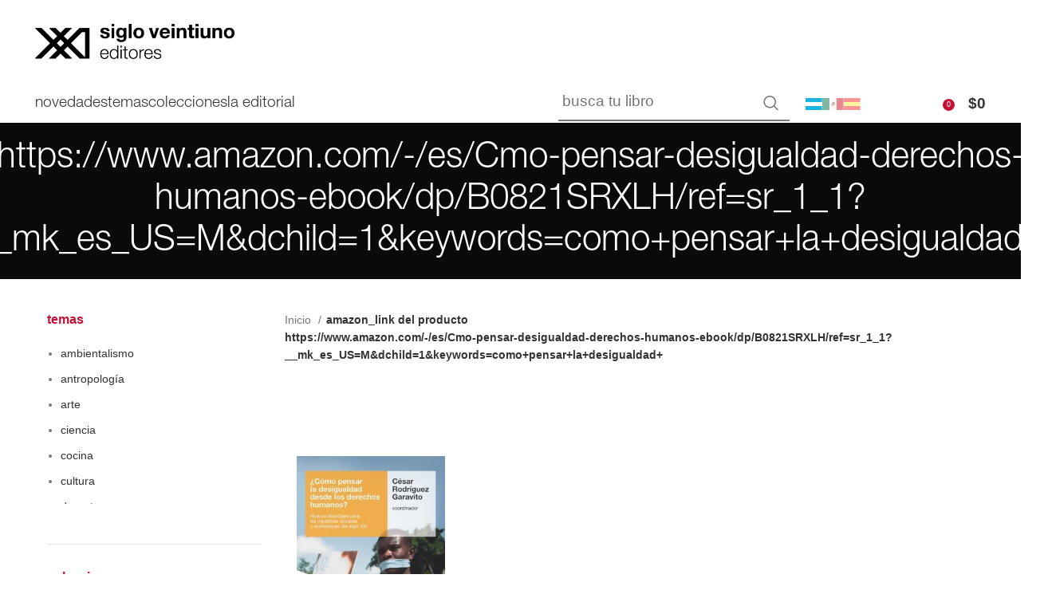

--- FILE ---
content_type: text/html; charset=UTF-8
request_url: https://sigloxxieditores.com.ar/amazon_link/https-www-amazon-com-es-cmo-pensar-desigualdad-derechos-humanos-ebook-dp-b0821srxlh-refsr_1_1__mk_es_usmdchild1keywordscomopensarladesigualdad/
body_size: 48732
content:
<!DOCTYPE html>
<html lang="es-AR">
<head>
	<meta charset="UTF-8">
	<link rel="profile" href="https://gmpg.org/xfn/11">
	<link rel="pingback" href="https://sigloxxieditores.com.ar/xmlrpc.php">

			<script>window.MSInputMethodContext && document.documentMode && document.write('<script src="https://sigloxxieditores.com.ar/wp-content/themes/woodmart/js/libs/ie11CustomProperties.min.js"><\/script>');</script>
		<meta name='robots' content='index, follow, max-image-preview:large, max-snippet:-1, max-video-preview:-1' />

<!-- Google Tag Manager for WordPress by gtm4wp.com -->
<script data-cfasync="false" data-pagespeed-no-defer>
	var gtm4wp_datalayer_name = "dataLayer";
	var dataLayer = dataLayer || [];
	const gtm4wp_use_sku_instead = 1;
	const gtm4wp_currency = 'ARS';
	const gtm4wp_product_per_impression = 10;
	const gtm4wp_clear_ecommerce = false;
	const gtm4wp_datalayer_max_timeout = 2000;
</script>
<!-- End Google Tag Manager for WordPress by gtm4wp.com -->
	<!-- This site is optimized with the Yoast SEO Premium plugin v24.1 (Yoast SEO v26.6) - https://yoast.com/wordpress/plugins/seo/ -->
	<title>https://www.amazon.com/-/es/Cmo-pensar-desigualdad-derechos-humanos-ebook/dp/B0821SRXLH/ref=sr_1_1?__mk_es_US=M&amp;dchild=1&amp;keywords=como+pensar+la+desigualdad+ archivos - Siglo XXI Editores</title>
	<link rel="canonical" href="https://sigloxxieditores.com.ar/amazon_link/https-www-amazon-com-es-cmo-pensar-desigualdad-derechos-humanos-ebook-dp-b0821srxlh-refsr_1_1__mk_es_usmdchild1keywordscomopensarladesigualdad/" />
	<meta property="og:locale" content="es_ES" />
	<meta property="og:type" content="article" />
	<meta property="og:title" content="https://www.amazon.com/-/es/Cmo-pensar-desigualdad-derechos-humanos-ebook/dp/B0821SRXLH/ref=sr_1_1?__mk_es_US=M&amp;dchild=1&amp;keywords=como+pensar+la+desigualdad+ archivos" />
	<meta property="og:url" content="https://sigloxxieditores.com.ar/amazon_link/https-www-amazon-com-es-cmo-pensar-desigualdad-derechos-humanos-ebook-dp-b0821srxlh-refsr_1_1__mk_es_usmdchild1keywordscomopensarladesigualdad/" />
	<meta property="og:site_name" content="Siglo XXI Editores" />
	<meta property="og:image" content="https://sigloxxieditores.com.ar/wp-content/uploads/2023/06/siglo_ventiuno_editores.gif" />
	<meta property="og:image:width" content="436" />
	<meta property="og:image:height" content="80" />
	<meta property="og:image:type" content="image/gif" />
	<meta name="twitter:card" content="summary_large_image" />
	<meta name="twitter:site" content="@sigloxxiarg" />
	<script type="application/ld+json" class="yoast-schema-graph">{"@context":"https://schema.org","@graph":[{"@type":"CollectionPage","@id":"https://sigloxxieditores.com.ar/amazon_link/https-www-amazon-com-es-cmo-pensar-desigualdad-derechos-humanos-ebook-dp-b0821srxlh-refsr_1_1__mk_es_usmdchild1keywordscomopensarladesigualdad/","url":"https://sigloxxieditores.com.ar/amazon_link/https-www-amazon-com-es-cmo-pensar-desigualdad-derechos-humanos-ebook-dp-b0821srxlh-refsr_1_1__mk_es_usmdchild1keywordscomopensarladesigualdad/","name":"https://www.amazon.com/-/es/Cmo-pensar-desigualdad-derechos-humanos-ebook/dp/B0821SRXLH/ref=sr_1_1?__mk_es_US=M&amp;dchild=1&amp;keywords=como+pensar+la+desigualdad+ archivos - Siglo XXI Editores","isPartOf":{"@id":"https://sigloxxieditores.com.ar/#website"},"primaryImageOfPage":{"@id":"https://sigloxxieditores.com.ar/amazon_link/https-www-amazon-com-es-cmo-pensar-desigualdad-derechos-humanos-ebook-dp-b0821srxlh-refsr_1_1__mk_es_usmdchild1keywordscomopensarladesigualdad/#primaryimage"},"image":{"@id":"https://sigloxxieditores.com.ar/amazon_link/https-www-amazon-com-es-cmo-pensar-desigualdad-derechos-humanos-ebook-dp-b0821srxlh-refsr_1_1__mk_es_usmdchild1keywordscomopensarladesigualdad/#primaryimage"},"thumbnailUrl":"https://sigloxxieditores.com.ar/wp-content/uploads/2024/09/SCI-13049789876299343.jpg","breadcrumb":{"@id":"https://sigloxxieditores.com.ar/amazon_link/https-www-amazon-com-es-cmo-pensar-desigualdad-derechos-humanos-ebook-dp-b0821srxlh-refsr_1_1__mk_es_usmdchild1keywordscomopensarladesigualdad/#breadcrumb"},"inLanguage":"es-AR"},{"@type":"ImageObject","inLanguage":"es-AR","@id":"https://sigloxxieditores.com.ar/amazon_link/https-www-amazon-com-es-cmo-pensar-desigualdad-derechos-humanos-ebook-dp-b0821srxlh-refsr_1_1__mk_es_usmdchild1keywordscomopensarladesigualdad/#primaryimage","url":"https://sigloxxieditores.com.ar/wp-content/uploads/2024/09/SCI-13049789876299343.jpg","contentUrl":"https://sigloxxieditores.com.ar/wp-content/uploads/2024/09/SCI-13049789876299343.jpg","width":677,"height":1024},{"@type":"BreadcrumbList","@id":"https://sigloxxieditores.com.ar/amazon_link/https-www-amazon-com-es-cmo-pensar-desigualdad-derechos-humanos-ebook-dp-b0821srxlh-refsr_1_1__mk_es_usmdchild1keywordscomopensarladesigualdad/#breadcrumb","itemListElement":[{"@type":"ListItem","position":1,"name":"Inicio","item":"https://sigloxxieditores.com.ar/"},{"@type":"ListItem","position":2,"name":"https://www.amazon.com/-/es/Cmo-pensar-desigualdad-derechos-humanos-ebook/dp/B0821SRXLH/ref=sr_1_1?__mk_es_US=M&amp;dchild=1&amp;keywords=como+pensar+la+desigualdad+"}]},{"@type":"WebSite","@id":"https://sigloxxieditores.com.ar/#website","url":"https://sigloxxieditores.com.ar/","name":"Siglo XXI Editores","description":"Argentina","publisher":{"@id":"https://sigloxxieditores.com.ar/#organization"},"alternateName":"Siglo XXI","potentialAction":[{"@type":"SearchAction","target":{"@type":"EntryPoint","urlTemplate":"https://sigloxxieditores.com.ar/?s={search_term_string}"},"query-input":{"@type":"PropertyValueSpecification","valueRequired":true,"valueName":"search_term_string"}}],"inLanguage":"es-AR"},{"@type":"Organization","@id":"https://sigloxxieditores.com.ar/#organization","name":"Siglo XXI Editores - Argentina","url":"https://sigloxxieditores.com.ar/","logo":{"@type":"ImageObject","inLanguage":"es-AR","@id":"https://sigloxxieditores.com.ar/#/schema/logo/image/","url":"https://sigloxxieditores.com.ar/wp-content/uploads/2023/08/cropped-sigloXXI-Icon.png","contentUrl":"https://sigloxxieditores.com.ar/wp-content/uploads/2023/08/cropped-sigloXXI-Icon.png","width":512,"height":512,"caption":"Siglo XXI Editores - Argentina"},"image":{"@id":"https://sigloxxieditores.com.ar/#/schema/logo/image/"},"sameAs":["https://www.facebook.com/sigloxxieditores","https://x.com/sigloxxiarg","https://www.instagram.com/sigloxxiarg?igsh=bGNoZW93dzI0ZW11"],"description":"Siglo XXI es un proyecto editorial y cultural que, a través de un catálogo que fue construyéndose artesanalmente –es decir, leyendo, conversando, evaluando, aunque no siempre en ese orden–, busca difundir el pensamiento crítico y las ideas más actualizadas en el campo de las humanidades, las ciencias sociales y la divulgación científica.","email":"prensa@sigloxxieditores.com.ar","telephone":"4770-9090","legalName":"Siglo XXI Editores Argentina","publishingPrinciples":"https://sigloxxieditores.com.ar/terminos-y-condiciones/","ownershipFundingInfo":"https://sigloxxieditores.com.ar/la-editorial/","actionableFeedbackPolicy":"https://sigloxxieditores.com.ar/terminos-y-condiciones/","hasMerchantReturnPolicy":{"@type":"MerchantReturnPolicy","merchantReturnLink":"https://sigloxxieditores.com.ar/terminos-y-condiciones/"}}]}</script>
	<!-- / Yoast SEO Premium plugin. -->


<script type='application/javascript' id='pys-version-script'>console.log('PixelYourSite PRO version 10.0.1');</script>
<link rel='dns-prefetch' href='//www.googletagmanager.com' />
<link rel="alternate" type="application/rss+xml" title="Siglo XXI Editores &raquo; Feed" href="https://sigloxxieditores.com.ar/feed/" />
<link rel="alternate" type="application/rss+xml" title="Siglo XXI Editores &raquo; RSS de los comentarios" href="https://sigloxxieditores.com.ar/comments/feed/" />
<link rel="alternate" type="application/rss+xml" title="Siglo XXI Editores &raquo; https://www.amazon.com/-/es/Cmo-pensar-desigualdad-derechos-humanos-ebook/dp/B0821SRXLH/ref=sr_1_1?__mk_es_US=M&amp;dchild=1&amp;keywords=como+pensar+la+desigualdad+ amazon_link Feed" href="https://sigloxxieditores.com.ar/amazon_link/https-www-amazon-com-es-cmo-pensar-desigualdad-derechos-humanos-ebook-dp-b0821srxlh-refsr_1_1__mk_es_usmdchild1keywordscomopensarladesigualdad/feed/" />
<style id='wp-img-auto-sizes-contain-inline-css' type='text/css'>
img:is([sizes=auto i],[sizes^="auto," i]){contain-intrinsic-size:3000px 1500px}
/*# sourceURL=wp-img-auto-sizes-contain-inline-css */
</style>

<link rel='stylesheet' id='sbi_styles-css' href='https://sigloxxieditores.com.ar/wp-content/plugins/instagram-feed-pro/css/sbi-styles.min.css?ver=6.3.3' type='text/css' media='all' />
<link rel='stylesheet' id='wp-block-library-css' href='https://sigloxxieditores.com.ar/wp-includes/css/dist/block-library/style.min.css?ver=6.9' type='text/css' media='all' />
<style id='classic-theme-styles-inline-css' type='text/css'>
/*! This file is auto-generated */
.wp-block-button__link{color:#fff;background-color:#32373c;border-radius:9999px;box-shadow:none;text-decoration:none;padding:calc(.667em + 2px) calc(1.333em + 2px);font-size:1.125em}.wp-block-file__button{background:#32373c;color:#fff;text-decoration:none}
/*# sourceURL=/wp-includes/css/classic-themes.min.css */
</style>
<style id='global-styles-inline-css' type='text/css'>
:root{--wp--preset--aspect-ratio--square: 1;--wp--preset--aspect-ratio--4-3: 4/3;--wp--preset--aspect-ratio--3-4: 3/4;--wp--preset--aspect-ratio--3-2: 3/2;--wp--preset--aspect-ratio--2-3: 2/3;--wp--preset--aspect-ratio--16-9: 16/9;--wp--preset--aspect-ratio--9-16: 9/16;--wp--preset--color--black: #000000;--wp--preset--color--cyan-bluish-gray: #abb8c3;--wp--preset--color--white: #ffffff;--wp--preset--color--pale-pink: #f78da7;--wp--preset--color--vivid-red: #cf2e2e;--wp--preset--color--luminous-vivid-orange: #ff6900;--wp--preset--color--luminous-vivid-amber: #fcb900;--wp--preset--color--light-green-cyan: #7bdcb5;--wp--preset--color--vivid-green-cyan: #00d084;--wp--preset--color--pale-cyan-blue: #8ed1fc;--wp--preset--color--vivid-cyan-blue: #0693e3;--wp--preset--color--vivid-purple: #9b51e0;--wp--preset--gradient--vivid-cyan-blue-to-vivid-purple: linear-gradient(135deg,rgb(6,147,227) 0%,rgb(155,81,224) 100%);--wp--preset--gradient--light-green-cyan-to-vivid-green-cyan: linear-gradient(135deg,rgb(122,220,180) 0%,rgb(0,208,130) 100%);--wp--preset--gradient--luminous-vivid-amber-to-luminous-vivid-orange: linear-gradient(135deg,rgb(252,185,0) 0%,rgb(255,105,0) 100%);--wp--preset--gradient--luminous-vivid-orange-to-vivid-red: linear-gradient(135deg,rgb(255,105,0) 0%,rgb(207,46,46) 100%);--wp--preset--gradient--very-light-gray-to-cyan-bluish-gray: linear-gradient(135deg,rgb(238,238,238) 0%,rgb(169,184,195) 100%);--wp--preset--gradient--cool-to-warm-spectrum: linear-gradient(135deg,rgb(74,234,220) 0%,rgb(151,120,209) 20%,rgb(207,42,186) 40%,rgb(238,44,130) 60%,rgb(251,105,98) 80%,rgb(254,248,76) 100%);--wp--preset--gradient--blush-light-purple: linear-gradient(135deg,rgb(255,206,236) 0%,rgb(152,150,240) 100%);--wp--preset--gradient--blush-bordeaux: linear-gradient(135deg,rgb(254,205,165) 0%,rgb(254,45,45) 50%,rgb(107,0,62) 100%);--wp--preset--gradient--luminous-dusk: linear-gradient(135deg,rgb(255,203,112) 0%,rgb(199,81,192) 50%,rgb(65,88,208) 100%);--wp--preset--gradient--pale-ocean: linear-gradient(135deg,rgb(255,245,203) 0%,rgb(182,227,212) 50%,rgb(51,167,181) 100%);--wp--preset--gradient--electric-grass: linear-gradient(135deg,rgb(202,248,128) 0%,rgb(113,206,126) 100%);--wp--preset--gradient--midnight: linear-gradient(135deg,rgb(2,3,129) 0%,rgb(40,116,252) 100%);--wp--preset--font-size--small: 13px;--wp--preset--font-size--medium: 20px;--wp--preset--font-size--large: 36px;--wp--preset--font-size--x-large: 42px;--wp--preset--spacing--20: 0.44rem;--wp--preset--spacing--30: 0.67rem;--wp--preset--spacing--40: 1rem;--wp--preset--spacing--50: 1.5rem;--wp--preset--spacing--60: 2.25rem;--wp--preset--spacing--70: 3.38rem;--wp--preset--spacing--80: 5.06rem;--wp--preset--shadow--natural: 6px 6px 9px rgba(0, 0, 0, 0.2);--wp--preset--shadow--deep: 12px 12px 50px rgba(0, 0, 0, 0.4);--wp--preset--shadow--sharp: 6px 6px 0px rgba(0, 0, 0, 0.2);--wp--preset--shadow--outlined: 6px 6px 0px -3px rgb(255, 255, 255), 6px 6px rgb(0, 0, 0);--wp--preset--shadow--crisp: 6px 6px 0px rgb(0, 0, 0);}:where(.is-layout-flex){gap: 0.5em;}:where(.is-layout-grid){gap: 0.5em;}body .is-layout-flex{display: flex;}.is-layout-flex{flex-wrap: wrap;align-items: center;}.is-layout-flex > :is(*, div){margin: 0;}body .is-layout-grid{display: grid;}.is-layout-grid > :is(*, div){margin: 0;}:where(.wp-block-columns.is-layout-flex){gap: 2em;}:where(.wp-block-columns.is-layout-grid){gap: 2em;}:where(.wp-block-post-template.is-layout-flex){gap: 1.25em;}:where(.wp-block-post-template.is-layout-grid){gap: 1.25em;}.has-black-color{color: var(--wp--preset--color--black) !important;}.has-cyan-bluish-gray-color{color: var(--wp--preset--color--cyan-bluish-gray) !important;}.has-white-color{color: var(--wp--preset--color--white) !important;}.has-pale-pink-color{color: var(--wp--preset--color--pale-pink) !important;}.has-vivid-red-color{color: var(--wp--preset--color--vivid-red) !important;}.has-luminous-vivid-orange-color{color: var(--wp--preset--color--luminous-vivid-orange) !important;}.has-luminous-vivid-amber-color{color: var(--wp--preset--color--luminous-vivid-amber) !important;}.has-light-green-cyan-color{color: var(--wp--preset--color--light-green-cyan) !important;}.has-vivid-green-cyan-color{color: var(--wp--preset--color--vivid-green-cyan) !important;}.has-pale-cyan-blue-color{color: var(--wp--preset--color--pale-cyan-blue) !important;}.has-vivid-cyan-blue-color{color: var(--wp--preset--color--vivid-cyan-blue) !important;}.has-vivid-purple-color{color: var(--wp--preset--color--vivid-purple) !important;}.has-black-background-color{background-color: var(--wp--preset--color--black) !important;}.has-cyan-bluish-gray-background-color{background-color: var(--wp--preset--color--cyan-bluish-gray) !important;}.has-white-background-color{background-color: var(--wp--preset--color--white) !important;}.has-pale-pink-background-color{background-color: var(--wp--preset--color--pale-pink) !important;}.has-vivid-red-background-color{background-color: var(--wp--preset--color--vivid-red) !important;}.has-luminous-vivid-orange-background-color{background-color: var(--wp--preset--color--luminous-vivid-orange) !important;}.has-luminous-vivid-amber-background-color{background-color: var(--wp--preset--color--luminous-vivid-amber) !important;}.has-light-green-cyan-background-color{background-color: var(--wp--preset--color--light-green-cyan) !important;}.has-vivid-green-cyan-background-color{background-color: var(--wp--preset--color--vivid-green-cyan) !important;}.has-pale-cyan-blue-background-color{background-color: var(--wp--preset--color--pale-cyan-blue) !important;}.has-vivid-cyan-blue-background-color{background-color: var(--wp--preset--color--vivid-cyan-blue) !important;}.has-vivid-purple-background-color{background-color: var(--wp--preset--color--vivid-purple) !important;}.has-black-border-color{border-color: var(--wp--preset--color--black) !important;}.has-cyan-bluish-gray-border-color{border-color: var(--wp--preset--color--cyan-bluish-gray) !important;}.has-white-border-color{border-color: var(--wp--preset--color--white) !important;}.has-pale-pink-border-color{border-color: var(--wp--preset--color--pale-pink) !important;}.has-vivid-red-border-color{border-color: var(--wp--preset--color--vivid-red) !important;}.has-luminous-vivid-orange-border-color{border-color: var(--wp--preset--color--luminous-vivid-orange) !important;}.has-luminous-vivid-amber-border-color{border-color: var(--wp--preset--color--luminous-vivid-amber) !important;}.has-light-green-cyan-border-color{border-color: var(--wp--preset--color--light-green-cyan) !important;}.has-vivid-green-cyan-border-color{border-color: var(--wp--preset--color--vivid-green-cyan) !important;}.has-pale-cyan-blue-border-color{border-color: var(--wp--preset--color--pale-cyan-blue) !important;}.has-vivid-cyan-blue-border-color{border-color: var(--wp--preset--color--vivid-cyan-blue) !important;}.has-vivid-purple-border-color{border-color: var(--wp--preset--color--vivid-purple) !important;}.has-vivid-cyan-blue-to-vivid-purple-gradient-background{background: var(--wp--preset--gradient--vivid-cyan-blue-to-vivid-purple) !important;}.has-light-green-cyan-to-vivid-green-cyan-gradient-background{background: var(--wp--preset--gradient--light-green-cyan-to-vivid-green-cyan) !important;}.has-luminous-vivid-amber-to-luminous-vivid-orange-gradient-background{background: var(--wp--preset--gradient--luminous-vivid-amber-to-luminous-vivid-orange) !important;}.has-luminous-vivid-orange-to-vivid-red-gradient-background{background: var(--wp--preset--gradient--luminous-vivid-orange-to-vivid-red) !important;}.has-very-light-gray-to-cyan-bluish-gray-gradient-background{background: var(--wp--preset--gradient--very-light-gray-to-cyan-bluish-gray) !important;}.has-cool-to-warm-spectrum-gradient-background{background: var(--wp--preset--gradient--cool-to-warm-spectrum) !important;}.has-blush-light-purple-gradient-background{background: var(--wp--preset--gradient--blush-light-purple) !important;}.has-blush-bordeaux-gradient-background{background: var(--wp--preset--gradient--blush-bordeaux) !important;}.has-luminous-dusk-gradient-background{background: var(--wp--preset--gradient--luminous-dusk) !important;}.has-pale-ocean-gradient-background{background: var(--wp--preset--gradient--pale-ocean) !important;}.has-electric-grass-gradient-background{background: var(--wp--preset--gradient--electric-grass) !important;}.has-midnight-gradient-background{background: var(--wp--preset--gradient--midnight) !important;}.has-small-font-size{font-size: var(--wp--preset--font-size--small) !important;}.has-medium-font-size{font-size: var(--wp--preset--font-size--medium) !important;}.has-large-font-size{font-size: var(--wp--preset--font-size--large) !important;}.has-x-large-font-size{font-size: var(--wp--preset--font-size--x-large) !important;}
:where(.wp-block-post-template.is-layout-flex){gap: 1.25em;}:where(.wp-block-post-template.is-layout-grid){gap: 1.25em;}
:where(.wp-block-term-template.is-layout-flex){gap: 1.25em;}:where(.wp-block-term-template.is-layout-grid){gap: 1.25em;}
:where(.wp-block-columns.is-layout-flex){gap: 2em;}:where(.wp-block-columns.is-layout-grid){gap: 2em;}
:root :where(.wp-block-pullquote){font-size: 1.5em;line-height: 1.6;}
/*# sourceURL=global-styles-inline-css */
</style>
<link rel='stylesheet' id='mailerlite_forms.css-css' href='https://sigloxxieditores.com.ar/wp-content/plugins/official-mailerlite-sign-up-forms/assets/css/mailerlite_forms.css?ver=1.7.18' type='text/css' media='all' />
<link rel='stylesheet' id='pafe-extension-style-free-css' href='https://sigloxxieditores.com.ar/wp-content/plugins/piotnet-addons-for-elementor/assets/css/minify/extension.min.css?ver=2.4.36' type='text/css' media='all' />
<style id='woocommerce-inline-inline-css' type='text/css'>
.woocommerce form .form-row .required { visibility: visible; }
/*# sourceURL=woocommerce-inline-inline-css */
</style>
<link rel='stylesheet' id='woodmart-child-style-css' href='https://sigloxxieditores.com.ar/wp-content/themes/woodmart/style.css?ver=6.9' type='text/css' media='all' />
<link rel='stylesheet' id='child-style-css' href='https://sigloxxieditores.com.ar/wp-content/themes/woodmart-child/style.css?ver=1.0.77' type='text/css' media='all' />
<link rel='stylesheet' id='photoswipe-css' href='https://sigloxxieditores.com.ar/wp-content/plugins/woocommerce/assets/css/photoswipe/photoswipe.min.css?ver=10.4.3' type='text/css' media='all' />
<link rel='stylesheet' id='photoswipe-default-skin-css' href='https://sigloxxieditores.com.ar/wp-content/plugins/woocommerce/assets/css/photoswipe/default-skin/default-skin.min.css?ver=10.4.3' type='text/css' media='all' />
<link rel='stylesheet' id='yith_wapo_front-css' href='https://sigloxxieditores.com.ar/wp-content/plugins/yith-woocommerce-advanced-product-options-premium/assets/css/front.css?ver=4.18.0' type='text/css' media='all' />
<style id='yith_wapo_front-inline-css' type='text/css'>
:root{--yith-wapo-required-option-color:#AF2323;--yith-wapo-checkbox-style:50%;--yith-wapo-color-swatch-style:2px;--yith-wapo-label-font-size:16px;--yith-wapo-description-font-size:12px;--yith-wapo-color-swatch-size:40px;--yith-wapo-block-padding:10px 10px 10px 10px ;--yith-wapo-block-background-color:#a9c85a;--yith-wapo-accent-color-color:#03bfac;--yith-wapo-form-border-color-color:#7a7a7a;--yith-wapo-price-box-colors-text:#474747;--yith-wapo-price-box-colors-background:#ffffff;--yith-wapo-uploads-file-colors-background:#f3f3f3;--yith-wapo-uploads-file-colors-border:#c4c4c4;--yith-wapo-tooltip-colors-text:#ffffff;--yith-wapo-tooltip-colors-background:#03bfac;}
/*# sourceURL=yith_wapo_front-inline-css */
</style>
<link rel='stylesheet' id='yith_wapo_jquery-ui-css' href='https://sigloxxieditores.com.ar/wp-content/plugins/yith-woocommerce-advanced-product-options-premium/assets/css/jquery/jquery-ui-1.13.2.css?ver=4.18.0' type='text/css' media='all' />
<link rel='stylesheet' id='dashicons-css' href='https://sigloxxieditores.com.ar/wp-includes/css/dashicons.min.css?ver=6.9' type='text/css' media='all' />
<style id='dashicons-inline-css' type='text/css'>
[data-font="Dashicons"]:before {font-family: 'Dashicons' !important;content: attr(data-icon) !important;speak: none !important;font-weight: normal !important;font-variant: normal !important;text-transform: none !important;line-height: 1 !important;font-style: normal !important;-webkit-font-smoothing: antialiased !important;-moz-osx-font-smoothing: grayscale !important;}
/*# sourceURL=dashicons-inline-css */
</style>
<link rel='stylesheet' id='yith-plugin-fw-icon-font-css' href='https://sigloxxieditores.com.ar/wp-content/plugins/yith-woocommerce-advanced-product-options-premium/plugin-fw/assets/css/yith-icon.css?ver=4.6.5' type='text/css' media='all' />
<link rel='stylesheet' id='wp-color-picker-css' href='https://sigloxxieditores.com.ar/wp-admin/css/color-picker.min.css?ver=6.9' type='text/css' media='all' />
<link rel='stylesheet' id='elementor-icons-css' href='https://sigloxxieditores.com.ar/wp-content/plugins/elementor/assets/lib/eicons/css/elementor-icons.min.css?ver=5.45.0' type='text/css' media='all' />
<link rel='stylesheet' id='elementor-frontend-css' href='https://sigloxxieditores.com.ar/wp-content/plugins/elementor/assets/css/frontend.min.css?ver=3.34.1' type='text/css' media='all' />
<link rel='stylesheet' id='elementor-post-8-css' href='https://sigloxxieditores.com.ar/wp-content/uploads/elementor/css/post-8.css?ver=1768920184' type='text/css' media='all' />
<link rel='stylesheet' id='sbistyles-css' href='https://sigloxxieditores.com.ar/wp-content/plugins/instagram-feed-pro/css/sbi-styles.min.css?ver=6.3.3' type='text/css' media='all' />
<link rel='stylesheet' id='bootstrap-css' href='https://sigloxxieditores.com.ar/wp-content/themes/woodmart/css/bootstrap-light.min.css?ver=1.0.77' type='text/css' media='all' />
<link rel='stylesheet' id='woodmart-style-css' href='https://sigloxxieditores.com.ar/wp-content/themes/woodmart/css/parts/base.min.css?ver=1.0.77' type='text/css' media='all' />
<link rel='stylesheet' id='wd-widget-wd-layered-nav-css' href='https://sigloxxieditores.com.ar/wp-content/themes/woodmart/css/parts/woo-widget-wd-layered-nav.min.css?ver=1.0.77' type='text/css' media='all' />
<link rel='stylesheet' id='wd-woo-mod-swatches-base-css' href='https://sigloxxieditores.com.ar/wp-content/themes/woodmart/css/parts/woo-mod-swatches-base.min.css?ver=1.0.77' type='text/css' media='all' />
<link rel='stylesheet' id='wd-woo-mod-swatches-filter-css' href='https://sigloxxieditores.com.ar/wp-content/themes/woodmart/css/parts/woo-mod-swatches-filter.min.css?ver=1.0.77' type='text/css' media='all' />
<link rel='stylesheet' id='wd-wp-gutenberg-css' href='https://sigloxxieditores.com.ar/wp-content/themes/woodmart/css/parts/wp-gutenberg.min.css?ver=1.0.77' type='text/css' media='all' />
<link rel='stylesheet' id='wd-wpcf7-css' href='https://sigloxxieditores.com.ar/wp-content/themes/woodmart/css/parts/int-wpcf7.min.css?ver=1.0.77' type='text/css' media='all' />
<link rel='stylesheet' id='wd-elementor-base-css' href='https://sigloxxieditores.com.ar/wp-content/themes/woodmart/css/parts/int-elem-base.min.css?ver=1.0.77' type='text/css' media='all' />
<link rel='stylesheet' id='wd-woocommerce-base-css' href='https://sigloxxieditores.com.ar/wp-content/themes/woodmart/css/parts/woocommerce-base.min.css?ver=1.0.77' type='text/css' media='all' />
<link rel='stylesheet' id='wd-mod-star-rating-css' href='https://sigloxxieditores.com.ar/wp-content/themes/woodmart/css/parts/mod-star-rating.min.css?ver=1.0.77' type='text/css' media='all' />
<link rel='stylesheet' id='wd-woo-el-track-order-css' href='https://sigloxxieditores.com.ar/wp-content/themes/woodmart/css/parts/woo-el-track-order.min.css?ver=1.0.77' type='text/css' media='all' />
<link rel='stylesheet' id='wd-woo-gutenberg-css' href='https://sigloxxieditores.com.ar/wp-content/themes/woodmart/css/parts/woo-gutenberg.min.css?ver=1.0.77' type='text/css' media='all' />
<link rel='stylesheet' id='wd-woo-opt-free-progress-bar-css' href='https://sigloxxieditores.com.ar/wp-content/themes/woodmart/css/parts/woo-opt-free-progress-bar.min.css?ver=1.0.77' type='text/css' media='all' />
<link rel='stylesheet' id='wd-woo-mod-progress-bar-css' href='https://sigloxxieditores.com.ar/wp-content/themes/woodmart/css/parts/woo-mod-progress-bar.min.css?ver=1.0.77' type='text/css' media='all' />
<link rel='stylesheet' id='wd-widget-active-filters-css' href='https://sigloxxieditores.com.ar/wp-content/themes/woodmart/css/parts/woo-widget-active-filters.min.css?ver=1.0.77' type='text/css' media='all' />
<link rel='stylesheet' id='wd-woo-shop-opt-shop-ajax-css' href='https://sigloxxieditores.com.ar/wp-content/themes/woodmart/css/parts/woo-shop-opt-shop-ajax.min.css?ver=1.0.77' type='text/css' media='all' />
<link rel='stylesheet' id='wd-woo-shop-predefined-css' href='https://sigloxxieditores.com.ar/wp-content/themes/woodmart/css/parts/woo-shop-predefined.min.css?ver=1.0.77' type='text/css' media='all' />
<link rel='stylesheet' id='wd-woo-shop-el-products-per-page-css' href='https://sigloxxieditores.com.ar/wp-content/themes/woodmart/css/parts/woo-shop-el-products-per-page.min.css?ver=1.0.77' type='text/css' media='all' />
<link rel='stylesheet' id='wd-woo-shop-page-title-css' href='https://sigloxxieditores.com.ar/wp-content/themes/woodmart/css/parts/woo-shop-page-title.min.css?ver=1.0.77' type='text/css' media='all' />
<link rel='stylesheet' id='wd-woo-mod-shop-loop-head-css' href='https://sigloxxieditores.com.ar/wp-content/themes/woodmart/css/parts/woo-mod-shop-loop-head.min.css?ver=1.0.77' type='text/css' media='all' />
<link rel='stylesheet' id='wd-woo-shop-el-order-by-css' href='https://sigloxxieditores.com.ar/wp-content/themes/woodmart/css/parts/woo-shop-el-order-by.min.css?ver=1.0.77' type='text/css' media='all' />
<link rel='stylesheet' id='wd-header-base-css' href='https://sigloxxieditores.com.ar/wp-content/themes/woodmart/css/parts/header-base.min.css?ver=1.0.77' type='text/css' media='all' />
<link rel='stylesheet' id='wd-mod-tools-css' href='https://sigloxxieditores.com.ar/wp-content/themes/woodmart/css/parts/mod-tools.min.css?ver=1.0.77' type='text/css' media='all' />
<link rel='stylesheet' id='wd-header-elements-base-css' href='https://sigloxxieditores.com.ar/wp-content/themes/woodmart/css/parts/header-el-base.min.css?ver=1.0.77' type='text/css' media='all' />
<link rel='stylesheet' id='wd-header-cart-side-css' href='https://sigloxxieditores.com.ar/wp-content/themes/woodmart/css/parts/header-el-cart-side.min.css?ver=1.0.77' type='text/css' media='all' />
<link rel='stylesheet' id='wd-woo-mod-quantity-css' href='https://sigloxxieditores.com.ar/wp-content/themes/woodmart/css/parts/woo-mod-quantity.min.css?ver=1.0.77' type='text/css' media='all' />
<link rel='stylesheet' id='wd-header-cart-css' href='https://sigloxxieditores.com.ar/wp-content/themes/woodmart/css/parts/header-el-cart.min.css?ver=1.0.77' type='text/css' media='all' />
<link rel='stylesheet' id='wd-widget-shopping-cart-css' href='https://sigloxxieditores.com.ar/wp-content/themes/woodmart/css/parts/woo-widget-shopping-cart.min.css?ver=1.0.77' type='text/css' media='all' />
<link rel='stylesheet' id='wd-widget-product-list-css' href='https://sigloxxieditores.com.ar/wp-content/themes/woodmart/css/parts/woo-widget-product-list.min.css?ver=1.0.77' type='text/css' media='all' />
<link rel='stylesheet' id='wd-header-search-css' href='https://sigloxxieditores.com.ar/wp-content/themes/woodmart/css/parts/header-el-search.min.css?ver=1.0.77' type='text/css' media='all' />
<link rel='stylesheet' id='wd-header-search-form-css' href='https://sigloxxieditores.com.ar/wp-content/themes/woodmart/css/parts/header-el-search-form.min.css?ver=1.0.77' type='text/css' media='all' />
<link rel='stylesheet' id='wd-wd-search-form-css' href='https://sigloxxieditores.com.ar/wp-content/themes/woodmart/css/parts/wd-search-form.min.css?ver=1.0.77' type='text/css' media='all' />
<link rel='stylesheet' id='wd-header-my-account-dropdown-css' href='https://sigloxxieditores.com.ar/wp-content/themes/woodmart/css/parts/header-el-my-account-dropdown.min.css?ver=1.0.77' type='text/css' media='all' />
<link rel='stylesheet' id='wd-woo-mod-login-form-css' href='https://sigloxxieditores.com.ar/wp-content/themes/woodmart/css/parts/woo-mod-login-form.min.css?ver=1.0.77' type='text/css' media='all' />
<link rel='stylesheet' id='wd-header-my-account-css' href='https://sigloxxieditores.com.ar/wp-content/themes/woodmart/css/parts/header-el-my-account.min.css?ver=1.0.77' type='text/css' media='all' />
<link rel='stylesheet' id='wd-page-title-css' href='https://sigloxxieditores.com.ar/wp-content/themes/woodmart/css/parts/page-title.min.css?ver=1.0.77' type='text/css' media='all' />
<link rel='stylesheet' id='wd-off-canvas-sidebar-css' href='https://sigloxxieditores.com.ar/wp-content/themes/woodmart/css/parts/opt-off-canvas-sidebar.min.css?ver=1.0.77' type='text/css' media='all' />
<link rel='stylesheet' id='wd-filter-search-css' href='https://sigloxxieditores.com.ar/wp-content/themes/woodmart/css/parts/mod-filter-search.min.css?ver=1.0.77' type='text/css' media='all' />
<link rel='stylesheet' id='wd-woo-mod-swatches-style-1-css' href='https://sigloxxieditores.com.ar/wp-content/themes/woodmart/css/parts/woo-mod-swatches-style-1.min.css?ver=1.0.77' type='text/css' media='all' />
<link rel='stylesheet' id='wd-shop-filter-area-css' href='https://sigloxxieditores.com.ar/wp-content/themes/woodmart/css/parts/woo-shop-el-filters-area.min.css?ver=1.0.77' type='text/css' media='all' />
<link rel='stylesheet' id='wd-woo-shop-el-active-filters-css' href='https://sigloxxieditores.com.ar/wp-content/themes/woodmart/css/parts/woo-shop-el-active-filters.min.css?ver=1.0.77' type='text/css' media='all' />
<link rel='stylesheet' id='wd-sticky-loader-css' href='https://sigloxxieditores.com.ar/wp-content/themes/woodmart/css/parts/mod-sticky-loader.min.css?ver=1.0.77' type='text/css' media='all' />
<link rel='stylesheet' id='wd-product-loop-css' href='https://sigloxxieditores.com.ar/wp-content/themes/woodmart/css/parts/woo-product-loop.min.css?ver=1.0.77' type='text/css' media='all' />
<link rel='stylesheet' id='wd-product-loop-base-css' href='https://sigloxxieditores.com.ar/wp-content/themes/woodmart/css/parts/woo-product-loop-base.min.css?ver=1.0.77' type='text/css' media='all' />
<link rel='stylesheet' id='wd-woo-mod-add-btn-replace-css' href='https://sigloxxieditores.com.ar/wp-content/themes/woodmart/css/parts/woo-mod-add-btn-replace.min.css?ver=1.0.77' type='text/css' media='all' />
<link rel='stylesheet' id='wd-mod-more-description-css' href='https://sigloxxieditores.com.ar/wp-content/themes/woodmart/css/parts/mod-more-description.min.css?ver=1.0.77' type='text/css' media='all' />
<link rel='stylesheet' id='wd-categories-loop-default-css' href='https://sigloxxieditores.com.ar/wp-content/themes/woodmart/css/parts/woo-categories-loop-default-old.min.css?ver=1.0.77' type='text/css' media='all' />
<link rel='stylesheet' id='wd-categories-loop-css' href='https://sigloxxieditores.com.ar/wp-content/themes/woodmart/css/parts/woo-categories-loop-old.min.css?ver=1.0.77' type='text/css' media='all' />
<link rel='stylesheet' id='wd-widget-collapse-css' href='https://sigloxxieditores.com.ar/wp-content/themes/woodmart/css/parts/opt-widget-collapse.min.css?ver=1.0.77' type='text/css' media='all' />
<link rel='stylesheet' id='wd-footer-base-css' href='https://sigloxxieditores.com.ar/wp-content/themes/woodmart/css/parts/footer-base.min.css?ver=1.0.77' type='text/css' media='all' />
<link rel='stylesheet' id='wd-scroll-top-css' href='https://sigloxxieditores.com.ar/wp-content/themes/woodmart/css/parts/opt-scrolltotop.min.css?ver=1.0.77' type='text/css' media='all' />
<link rel='stylesheet' id='wd-bottom-toolbar-css' href='https://sigloxxieditores.com.ar/wp-content/themes/woodmart/css/parts/opt-bottom-toolbar.min.css?ver=1.0.77' type='text/css' media='all' />
<link rel='stylesheet' id='wd-mod-sticky-sidebar-opener-css' href='https://sigloxxieditores.com.ar/wp-content/themes/woodmart/css/parts/mod-sticky-sidebar-opener.min.css?ver=1.0.77' type='text/css' media='all' />
<link rel='stylesheet' id='xts-style-header_313725-css' href='https://sigloxxieditores.com.ar/wp-content/uploads/2026/01/xts-header_313725-1767620901.css?ver=1.0.77' type='text/css' media='all' />
<link rel='stylesheet' id='xts-style-theme_settings_default-css' href='https://sigloxxieditores.com.ar/wp-content/uploads/2026/01/xts-theme_settings_default-1768229625.css?ver=1.0.77' type='text/css' media='all' />
<link rel='stylesheet' id='elementor-gf-local-roboto-css' href='https://sigloxxieditores.com.ar/wp-content/uploads/elementor/google-fonts/css/roboto.css?ver=1744932506' type='text/css' media='all' />
<link rel='stylesheet' id='elementor-gf-local-robotoslab-css' href='https://sigloxxieditores.com.ar/wp-content/uploads/elementor/google-fonts/css/robotoslab.css?ver=1744932509' type='text/css' media='all' />
<script type="text/template" id="tmpl-variation-template">
	<div class="woocommerce-variation-description">{{{ data.variation.variation_description }}}</div>
	<div class="woocommerce-variation-price">{{{ data.variation.price_html }}}</div>
	<div class="woocommerce-variation-availability">{{{ data.variation.availability_html }}}</div>
</script>
<script type="text/template" id="tmpl-unavailable-variation-template">
	<p role="alert">Lo sentimos, este producto no está disponible. Por favor, elegí otra combinación.</p>
</script>
<script type="text/javascript" src="https://sigloxxieditores.com.ar/wp-includes/js/jquery/jquery.min.js?ver=3.7.1" id="jquery-core-js"></script>
<script type="text/javascript" src="https://sigloxxieditores.com.ar/wp-includes/js/jquery/jquery-migrate.min.js?ver=3.4.1" id="jquery-migrate-js"></script>
<script type="text/javascript" src="https://sigloxxieditores.com.ar/wp-content/plugins/piotnet-addons-for-elementor/assets/js/minify/extension.min.js?ver=2.4.36" id="pafe-extension-free-js"></script>
<script type="text/javascript" src="https://sigloxxieditores.com.ar/wp-content/plugins/woocommerce/assets/js/jquery-blockui/jquery.blockUI.min.js?ver=2.7.0-wc.10.4.3" id="wc-jquery-blockui-js" data-wp-strategy="defer"></script>
<script type="text/javascript" id="wc-add-to-cart-js-extra">
/* <![CDATA[ */
var wc_add_to_cart_params = {"ajax_url":"/wp-admin/admin-ajax.php","wc_ajax_url":"/?wc-ajax=%%endpoint%%","i18n_view_cart":"Ver carrito","cart_url":"https://sigloxxieditores.com.ar/carrito/","is_cart":"","cart_redirect_after_add":"no"};
//# sourceURL=wc-add-to-cart-js-extra
/* ]]> */
</script>
<script type="text/javascript" src="https://sigloxxieditores.com.ar/wp-content/plugins/woocommerce/assets/js/frontend/add-to-cart.min.js?ver=10.4.3" id="wc-add-to-cart-js" defer="defer" data-wp-strategy="defer"></script>
<script type="text/javascript" src="https://sigloxxieditores.com.ar/wp-content/plugins/woocommerce/assets/js/js-cookie/js.cookie.min.js?ver=2.1.4-wc.10.4.3" id="wc-js-cookie-js" data-wp-strategy="defer"></script>
<script type="text/javascript" src="https://sigloxxieditores.com.ar/wp-content/plugins/pixelyoursite-pro/dist/scripts/js.cookie-2.1.3.min.js?ver=2.1.3" id="js-cookie-pys-js"></script>
<script type="text/javascript" src="https://sigloxxieditores.com.ar/wp-content/plugins/pixelyoursite-pro/dist/scripts/jquery.bind-first-0.2.3.min.js?ver=6.9" id="jquery-bind-first-js"></script>
<script type="text/javascript" id="pys-js-extra">
/* <![CDATA[ */
var pysOptions = {"staticEvents":{"facebook":{"init_event":[{"delay":0,"type":"static","name":"PageView","eventID":"ed060261-4dad-44f5-ac6c-c45dbe7ae83c","pixelIds":["4289643907973926"],"params":{"categories":"Sin categorizar","page_title":"https://www.amazon.com/-/es/Cmo-pensar-desigualdad-derechos-humanos-ebook/dp/B0821SRXLH/ref=sr_1_1?__mk_es_US=M&dchild=1&keywords=como+pensar+la+desigualdad+","post_type":"pa_amazon_link","post_id":3439,"plugin":"PixelYourSite","event_url":"sigloxxieditores.com.ar/amazon_link/https-www-amazon-com-es-cmo-pensar-desigualdad-derechos-humanos-ebook-dp-b0821srxlh-refsr_1_1__mk_es_usmdchild1keywordscomopensarladesigualdad/","user_role":"guest"},"e_id":"init_event","ids":[],"hasTimeWindow":false,"timeWindow":0,"woo_order":"","edd_order":""}]}},"dynamicEvents":[],"triggerEvents":[],"triggerEventTypes":[],"facebook":{"pixelIds":["4289643907973926"],"advancedMatchingEnabled":true,"advancedMatching":[],"removeMetadata":false,"wooVariableAsSimple":false,"serverApiEnabled":true,"wooCRSendFromServer":false,"send_external_id":true},"ga":{"trackingIds":["G-TF56MFKWY3"],"retargetingLogic":"ecomm","crossDomainEnabled":false,"crossDomainAcceptIncoming":false,"crossDomainDomains":[],"wooVariableAsSimple":true,"isDebugEnabled":[false],"disableAdvertisingFeatures":null,"disableAdvertisingPersonalization":false},"debug":"","siteUrl":"https://sigloxxieditores.com.ar","ajaxUrl":"https://sigloxxieditores.com.ar/wp-admin/admin-ajax.php","ajax_event":"786790a7db","trackUTMs":"1","trackTrafficSource":"1","user_id":"0","enable_lading_page_param":"1","cookie_duration":"7","enable_event_day_param":"1","enable_event_month_param":"1","enable_event_time_param":"1","enable_remove_target_url_param":"1","enable_remove_download_url_param":"1","visit_data_model":"first_visit","last_visit_duration":"60","enable_auto_save_advance_matching":"1","advance_matching_fn_names":["","first_name","first-name","first name","name","your-name"],"advance_matching_ln_names":["","last_name","last-name","last name"],"advance_matching_tel_names":["","phone","tel","your-phone"],"enable_success_send_form":"","enable_automatic_events":"","enable_event_video":"1","ajaxForServerEvent":"1","send_external_id":"1","external_id_expire":"180","google_consent_mode":"1","gdpr":{"ajax_enabled":false,"all_disabled_by_api":false,"facebook_disabled_by_api":false,"tiktok_disabled_by_api":false,"analytics_disabled_by_api":false,"google_ads_disabled_by_api":false,"pinterest_disabled_by_api":false,"bing_disabled_by_api":false,"externalID_disabled_by_api":false,"facebook_prior_consent_enabled":true,"tiktok_prior_consent_enabled":true,"analytics_prior_consent_enabled":true,"google_ads_prior_consent_enabled":true,"pinterest_prior_consent_enabled":true,"bing_prior_consent_enabled":true,"cookiebot_integration_enabled":false,"cookiebot_facebook_consent_category":"marketing","cookiebot_tiktok_consent_category":"marketing","cookiebot_analytics_consent_category":"statistics","cookiebot_google_ads_consent_category":"marketing","cookiebot_pinterest_consent_category":"marketing","cookiebot_bing_consent_category":"marketing","cookie_notice_integration_enabled":false,"cookie_law_info_integration_enabled":false,"real_cookie_banner_integration_enabled":false,"consent_magic_integration_enabled":false,"analytics_storage":{"enabled":true,"value":"granted","filter":false},"ad_storage":{"enabled":true,"value":"granted","filter":false},"ad_user_data":{"enabled":true,"value":"granted","filter":false},"ad_personalization":{"enabled":true,"value":"granted","filter":false}},"cookie":{"disabled_all_cookie":false,"disabled_start_session_cookie":false,"disabled_advanced_form_data_cookie":false,"disabled_landing_page_cookie":false,"disabled_first_visit_cookie":false,"disabled_trafficsource_cookie":false,"disabled_utmTerms_cookie":false,"disabled_utmId_cookie":false},"tracking_analytics":{"TrafficSource":"direct","TrafficLanding":"https://sigloxxieditores.com.ar/amazon_link/https-www-amazon-com-es-cmo-pensar-desigualdad-derechos-humanos-ebook-dp-b0821srxlh-refsr_1_1__mk_es_usmdchild1keywordscomopensarladesigualdad/","TrafficUtms":[],"TrafficUtmsId":[]},"automatic":{"enable_youtube":true,"enable_vimeo":true,"enable_video":true},"woo":{"enabled":true,"enabled_save_data_to_orders":true,"addToCartOnButtonEnabled":true,"addToCartOnButtonValueEnabled":true,"addToCartOnButtonValueOption":"price","woo_purchase_on_transaction":true,"singleProductId":null,"affiliateEnabled":false,"removeFromCartSelector":"form.woocommerce-cart-form .remove","addToCartCatchMethod":"add_cart_hook","is_order_received_page":false,"containOrderId":false,"affiliateEventName":"Lead"},"edd":{"enabled":false}};
//# sourceURL=pys-js-extra
/* ]]> */
</script>
<script type="text/javascript" src="https://sigloxxieditores.com.ar/wp-content/plugins/pixelyoursite-pro/dist/scripts/public.js?ver=10.0.1" id="pys-js"></script>
<script type="text/javascript" src="https://sigloxxieditores.com.ar/wp-includes/js/underscore.min.js?ver=1.13.7" id="underscore-js"></script>
<script type="text/javascript" id="wp-util-js-extra">
/* <![CDATA[ */
var _wpUtilSettings = {"ajax":{"url":"/wp-admin/admin-ajax.php"}};
//# sourceURL=wp-util-js-extra
/* ]]> */
</script>
<script type="text/javascript" src="https://sigloxxieditores.com.ar/wp-includes/js/wp-util.min.js?ver=6.9" id="wp-util-js"></script>

<!-- Google tag (gtag.js) snippet added by Site Kit -->
<!-- Google Analytics snippet added by Site Kit -->
<!-- Google Ads snippet added by Site Kit -->
<script type="text/javascript" src="https://www.googletagmanager.com/gtag/js?id=GT-PZQVP7T4" id="google_gtagjs-js" async></script>
<script type="text/javascript" id="google_gtagjs-js-after">
/* <![CDATA[ */
window.dataLayer = window.dataLayer || [];function gtag(){dataLayer.push(arguments);}
gtag("set","linker",{"domains":["sigloxxieditores.com.ar"]});
gtag("js", new Date());
gtag("set", "developer_id.dZTNiMT", true);
gtag("config", "GT-PZQVP7T4");
gtag("config", "AW-10878826897");
 window._googlesitekit = window._googlesitekit || {}; window._googlesitekit.throttledEvents = []; window._googlesitekit.gtagEvent = (name, data) => { var key = JSON.stringify( { name, data } ); if ( !! window._googlesitekit.throttledEvents[ key ] ) { return; } window._googlesitekit.throttledEvents[ key ] = true; setTimeout( () => { delete window._googlesitekit.throttledEvents[ key ]; }, 5 ); gtag( "event", name, { ...data, event_source: "site-kit" } ); }; 
//# sourceURL=google_gtagjs-js-after
/* ]]> */
</script>
<script type="text/javascript" src="https://sigloxxieditores.com.ar/wp-content/themes/woodmart/js/libs/device.min.js?ver=1.0.77" id="wd-device-library-js"></script>
<link rel="https://api.w.org/" href="https://sigloxxieditores.com.ar/wp-json/" /><link rel="EditURI" type="application/rsd+xml" title="RSD" href="https://sigloxxieditores.com.ar/xmlrpc.php?rsd" />
<meta name="generator" content="WordPress 6.9" />
<meta name="generator" content="WooCommerce 10.4.3" />
<meta name="generator" content="Site Kit by Google 1.167.0" />        <!-- MailerLite Universal -->
        <script>
            (function(w,d,e,u,f,l,n){w[f]=w[f]||function(){(w[f].q=w[f].q||[])
                .push(arguments);},l=d.createElement(e),l.async=1,l.src=u,
                n=d.getElementsByTagName(e)[0],n.parentNode.insertBefore(l,n);})
            (window,document,'script','https://assets.mailerlite.com/js/universal.js','ml');
            ml('account', '146951');
            ml('enablePopups', false);
        </script>
        <!-- End MailerLite Universal -->
        
<!-- Google Tag Manager for WordPress by gtm4wp.com -->
<!-- GTM Container placement set to automatic -->
<script data-cfasync="false" data-pagespeed-no-defer>
	var dataLayer_content = {"pagePostType":"product","pagePostType2":"tax-product","pageCategory":[],"customerTotalOrders":0,"customerTotalOrderValue":0,"customerFirstName":"","customerLastName":"","customerBillingFirstName":"","customerBillingLastName":"","customerBillingCompany":"","customerBillingAddress1":"","customerBillingAddress2":"","customerBillingCity":"","customerBillingState":"","customerBillingPostcode":"","customerBillingCountry":"","customerBillingEmail":"","customerBillingEmailHash":"","customerBillingPhone":"","customerShippingFirstName":"","customerShippingLastName":"","customerShippingCompany":"","customerShippingAddress1":"","customerShippingAddress2":"","customerShippingCity":"","customerShippingState":"","customerShippingPostcode":"","customerShippingCountry":"","cartContent":{"totals":{"applied_coupons":[],"discount_total":0,"subtotal":0,"total":0},"items":[]}};
	dataLayer.push( dataLayer_content );
</script>
<script data-cfasync="false" data-pagespeed-no-defer>
(function(w,d,s,l,i){w[l]=w[l]||[];w[l].push({'gtm.start':
new Date().getTime(),event:'gtm.js'});var f=d.getElementsByTagName(s)[0],
j=d.createElement(s),dl=l!='dataLayer'?'&l='+l:'';j.async=true;j.src=
'//www.googletagmanager.com/gtm.js?id='+i+dl;f.parentNode.insertBefore(j,f);
})(window,document,'script','dataLayer','GTM-MMQR7CB');
</script>
<!-- End Google Tag Manager for WordPress by gtm4wp.com -->   <script>
      const hideModal = () => {
        let modalClasslist = document.querySelector('.modal').classList;

        if (modalClasslist[1]) {
            document.querySelector('.whb-main-header').style.zIndex = "1"; 
        }else{
            document.querySelector('.whb-main-header').style.zIndex = "390"; 
        }

        document.querySelector('.modal').classList.toggle('hide');
        
      }
   </script>
   
   
   	<script>
		document.addEventListener('DOMContentLoaded', function(){
            if (document.body.classList.contains('product-template-default')) {
                console.log('Estás en la plantilla de producto predeterminada.');
                if (document.querySelector('.loaderWrapper')) {
                    setTimeout(function() {
                        document.querySelector('.loaderWrapper').classList.add('hide');
                        console.log('Clase "hide" agregada después de 2 segundos.');
                    }, 2000);
                }
            } else {
                console.log('No estás en la plantilla de producto predeterminada.');
                if (document.querySelector('.loaderWrapper')) {
                    document.querySelector('.loaderWrapper').classList.add('hide');
                    console.log('Clase "hide" agregada inmediatamente.');
                }
            }
        });
	</script>
	
	    <div class="loaderWrapper"><div class="custom-loader"></div></div>
        <script>


            document.addEventListener("DOMContentLoaded", () => {
                
                let currentSign = true;
                var productCard = document.querySelectorAll('.product-wrapper');

                if (productCard) {
                    for (const product of productCard) {
                        if (product.querySelector('.product-element-bottom').querySelector('.product-label')) {
                            let FreeShipLabel = product.querySelector('.product-element-bottom').querySelector('.product-label').outerHTML;
                            if (product.querySelector('.product-labels')) {
                                product.querySelector('.product-labels').innerHTML += FreeShipLabel;
                            }else{
                                product.querySelector('.product-image-link').innerHTML += `<div class="product-labels labels-rounded-sm">${FreeShipLabel}</div>`;
                            }
                            product.querySelector('.product-element-bottom').querySelector('.product-label').outerHTML = '';
                        }
                        
                        product.querySelector('.hover-content-inner').innerHTML = product.querySelector('.category').outerHTML;
                        product.querySelector('.category').outerHTML = '';
                    }
                    
                }
                

                		
                const textCollapse = (element, fullHeight) => {
                    if (currentSign) {
                        element.style.height = fullHeight;
                        document.querySelector('.truncated').innerHTML = '<img src="https://sigloxxieditores.com.ar/wp-content/uploads/2023/08/leermenos.svg" />';
                    } else {
                        let show_char = window.innerWidth > 768 ? 400 : 220;
                        let fullHeight = element.offsetHeight+'px';
                        let elementHTML = element.innerHTML;
                        let firstParagraph = elementHTML.substr(0, show_char);
                        let secondParagraph = elementHTML.substr(show_char - elementHTML.length);
                        element.innerHTML = firstParagraph+"...<br></p><p>"+secondParagraph;
                        element.style.transitionDuration = Number(element.offsetHeight*0.0015)+'s';
                        element.style.height = element.children[0].offsetHeight+'px';
                        element.style.overflow = 'hidden';
                        element.style.height = element.firstElementChild.offsetHeight+'px';
                        document.querySelector('.truncated').innerHTML = '<img src="https://sigloxxieditores.com.ar/wp-content/uploads/2023/08/leermas-04.svg" />';
                    }
                    currentSign = !currentSign;
                }

                
                if (document.querySelector('.single-product')) {
                    
                    if (document.querySelector('.product-image-summary-inner')) {
                        var imageHolder = document.querySelector('.product-image-summary-inner').querySelector('.col-lg-4')
                        imageHolder.classList.add('col-lg-12');
                        imageHolder.classList.remove('col-lg-4');
                        var shortDesc = document.querySelector('.summary-inner')?.querySelector('.woocommerce-product-details__short-description').innerHTML;
                        var shortDescDesktop = document.querySelector('.desktop')?.querySelector('.woocommerce-product-details__short-description');

                        shortDescDesktop.innerHTML = shortDesc;
                    }
                    
                    

                    if (document.querySelectorAll('.in-stock').length > 0) {
                        console.log(document.querySelectorAll('.in-stock'));
                        for (const inStockEl of document.querySelectorAll('.in-stock')) { 
                            inStockEl.innerHTML = 'Disponible' 
                        } 
                        var underCover = document.querySelector('.underCover');
                        if (underCover) {
                            var stockQuantity = underCover.getAttribute('data-stock-quantity');
                            console.log("Stock Quantity: " + stockQuantity);
                        }
                        
                        if(stockQuantity > 5){
                            var cart = document.querySelector('.cart');
                            if (cart) {
                                var desktop = document.querySelector('.buyNow');
                                desktop.innerHTML += cart.outerHTML
                            }
                        }
                    }               

                    
                }

                
                if (document.body.clientWidth > 700) {
                    /*Desktop*/
                    var underCover = document.querySelector('.underCover');
                    if (underCover) {
                        var book_cover = document.querySelector('.woocommerce-product-gallery');
                        book_cover.innerHTML += underCover.outerHTML;
                        underCover.outerHTML = '';
                    }

                    // arreglar -> en la pagina de shop no se muestran las imagenes por esto 
                    if (document.querySelector('.single-product')) {
                        var favourite = document.querySelector('.wd-wishlist-btn');
                        if (favourite) {
                            var desktop = document.querySelector('.desktop .header .main');
                            favourite.querySelector('span').outerHTML = ''
                            desktop.outerHTML += favourite.outerHTML
                        }
                    }
                }else{
                    /*Mobile*/
                    var fichaTecnica = document.querySelector('.fichaTecnica');
                    //if (fichaTecnica) {
                        //fichaTecnica.querySelector('.title').outerHTML = '';
                        //var tab = document.querySelector('.wc-tab-inner');
                        //tab.innerHTML = fichaTecnica.outerHTML;
                        //fichaTecnica.outerHTML = '';
                        
                    //}

                    var underCover = document.querySelector('.underCover');
                    if (underCover) {
                        var afterInfo = document.querySelector('.desktop');
                        afterInfo.innerHTML += underCover.outerHTML;
                        underCover.outerHTML = '';
                    }
                    
                    var favourite = document.querySelector('.wd-wishlist-btn');
                    var headerInfo = document.querySelector('.desktop .header');
                    
                    if (favourite && headerInfo) {
                        favourite.querySelector('span').outerHTML = ''
                        
                        var mobileLayout = '<div class="topInfo">';
                        var category = document.querySelector('.desktop .header .main .category');
                        
                        if (category) {
                            mobileLayout += category.outerHTML;
                            category.outerHTML = '';
                        }
                        mobileLayout += '<div class="right">' + favourite.outerHTML;
                        var preViewer = document.querySelector('.desktop .header .preViewer');
                        
                        if (preViewer) {
                            mobileLayout += preViewer.outerHTML;
                            preViewer.outerHTML = '';
                        }
                        mobileLayout += '</div></div>';
                        
                        // mobileLayout = '<div class="topInfo">' + category.outerHTML + '<div class="right">' + favourite.outerHTML + preViewer.outerHTML + '</div></div>';
                        
                        
                        headerInfo.innerHTML = mobileLayout  + headerInfo.innerHTML;
                    }
                    
                    
                    
                    if (document.querySelector('.insta-gallery-div')) {
                        let instagramPosts = document.querySelector('.elementor-shortcode').querySelector('.row');
                        instagramPosts = instagramPosts.querySelector('.row').querySelectorAll('.insta-gallery-div');
                        for (const igPost of instagramPosts) {
                            igPost.classList.add('col-6')
                        }
                    }

                    let footerColumns = document.querySelector('.footer').querySelectorAll('.column');
                    for (const column of footerColumns) {
                        if (column.innerText === "arrepentimiento de compra") {
                            
                            document.querySelector('.footer').querySelector('.extraInfo').querySelector('.row').innerHTML += column.outerHTML;
                            column.outerHTML = '';
                        }
                        // else if(column.innerText === "lista de precios"){
                        //     document.querySelector('.footer').querySelector('.extraInfo').querySelector('.row').innerHTML += column.outerHTML;
                        //     column.outerHTML='';
                        // }
                        
                    }
                    
                

                
                    
                }

                if (document.querySelector('.single-product')) {
                    document.querySelector('.summary-inner').outerHTML = '';

                    var shortDescElements = document.querySelector('.woocommerce-product-details__short-description')
                    let show_char = window.innerWidth > 768 ? 400 : 220;
                    let mobileFullHeight = shortDescElements.clientHeight - 220;
                    let fullHeight = window.innerWidth > 768 ? shortDescElements.clientHeight + 'px' : mobileFullHeight + 'px';
                    console.log(shortDescElements.clientHeight);
                    console.log(mobileFullHeight);
                    let elementHTML = shortDescElements.innerHTML;
                    let firstParagraph = elementHTML.substr(0, show_char);
                    let secondParagraph = elementHTML.substr(show_char - elementHTML.length);
                    shortDescElements.innerHTML = firstParagraph+"...<br></p><p>"+secondParagraph;
                    shortDescElements.style.transitionDuration = Number(shortDescElements.offsetHeight*0.0015)+'s';
                    shortDescElements.style.height = shortDescElements.children[0].offsetHeight+'px';
                    shortDescElements.style.overflow = 'hidden';
                        
                    if (elementHTML.length > show_char) {
                            
                        let span = document.createElement("span");
                        span.classList.add('truncated')
                        span.innerHTML = '<img src="https://sigloxxieditores.com.ar/wp-content/uploads/2023/08/leermas-04.svg" />';
                            
                        span.addEventListener('click', () => {
                            textCollapse(shortDescElements, fullHeight); 
                            shortDescElements.innerHTML = firstParagraph+secondParagraph;
                        });
                            
                        shortDescElements.parentNode.insertBefore(span, shortDescElements.nextSibling);
                    }

                }
                
                
//ACÁ VA EL LOADER WRAPPER desde el IF hasta la llave de cierre //
                
                
                
            });
        
        </script>
   					<meta name="viewport" content="width=device-width, initial-scale=1.0, maximum-scale=1.0, user-scalable=no">
										<noscript><style>.woocommerce-product-gallery{ opacity: 1 !important; }</style></noscript>
	<meta name="generator" content="Elementor 3.34.1; features: additional_custom_breakpoints; settings: css_print_method-external, google_font-enabled, font_display-swap">
			<style>
				.e-con.e-parent:nth-of-type(n+4):not(.e-lazyloaded):not(.e-no-lazyload),
				.e-con.e-parent:nth-of-type(n+4):not(.e-lazyloaded):not(.e-no-lazyload) * {
					background-image: none !important;
				}
				@media screen and (max-height: 1024px) {
					.e-con.e-parent:nth-of-type(n+3):not(.e-lazyloaded):not(.e-no-lazyload),
					.e-con.e-parent:nth-of-type(n+3):not(.e-lazyloaded):not(.e-no-lazyload) * {
						background-image: none !important;
					}
				}
				@media screen and (max-height: 640px) {
					.e-con.e-parent:nth-of-type(n+2):not(.e-lazyloaded):not(.e-no-lazyload),
					.e-con.e-parent:nth-of-type(n+2):not(.e-lazyloaded):not(.e-no-lazyload) * {
						background-image: none !important;
					}
				}
			</style>
			<link rel="icon" href="https://sigloxxieditores.com.ar/wp-content/uploads/2023/08/cropped-sigloXXI-Icon-32x32.png" sizes="32x32" />
<link rel="icon" href="https://sigloxxieditores.com.ar/wp-content/uploads/2023/08/cropped-sigloXXI-Icon-192x192.png" sizes="192x192" />
<link rel="apple-touch-icon" href="https://sigloxxieditores.com.ar/wp-content/uploads/2023/08/cropped-sigloXXI-Icon-180x180.png" />
<meta name="msapplication-TileImage" content="https://sigloxxieditores.com.ar/wp-content/uploads/2023/08/cropped-sigloXXI-Icon-270x270.png" />
<style>
		
		</style></head>

<body class="archive tax-pa_amazon_link term-https-www-amazon-com-es-cmo-pensar-desigualdad-derechos-humanos-ebook-dp-b0821srxlh-refsr_1_1__mk_es_usmdchild1keywordscomopensarladesigualdad term-3439 wp-theme-woodmart wp-child-theme-woodmart-child theme-woodmart woocommerce woocommerce-page woocommerce-no-js wrapper-full-width  categories-accordion-on woodmart-archive-shop woodmart-ajax-shop-on offcanvas-sidebar-mobile offcanvas-sidebar-tablet sticky-toolbar-on elementor-default elementor-kit-8">
			<script type="text/javascript" id="wd-flicker-fix">// Flicker fix.</script>
<!-- GTM Container placement set to automatic -->
<!-- Google Tag Manager (noscript) -->
				<noscript><iframe src="https://www.googletagmanager.com/ns.html?id=GTM-MMQR7CB" height="0" width="0" style="display:none;visibility:hidden" aria-hidden="true"></iframe></noscript>
<!-- End Google Tag Manager (noscript) -->	
	
	<div class="website-wrapper">
									<header class="whb-header whb-header_313725 whb-sticky-shadow whb-scroll-stick whb-sticky-real">
					<div class="whb-main-header">
	
<div class="whb-row whb-top-bar whb-not-sticky-row whb-with-bg whb-without-border whb-color-dark whb-flex-equal-sides whb-hidden-desktop whb-hidden-mobile">
	<div class="container">
		<div class="whb-flex-row whb-top-bar-inner">
			<div class="whb-column whb-col-left whb-visible-lg whb-empty-column">
	</div>
<div class="whb-column whb-col-center whb-visible-lg">
	
<div class="wd-header-text set-cont-mb-s reset-last-child "><p style="text-align: center; font-family: Helvetica, Arial, sans-serif;"><strong style="color: #ffffff; font-family: Helvetica, Arial, sans-serif;">
Aviso importante: Hay un cambio en los envíos programados entre el 22/12 y el 04/01.
<a style="color: #f9c851; text-decoration: underline;" href="https://sigloxxieditores.com.ar/envios-diciembre/">Ver más</a>.
</strong></p></div>
</div>
<div class="whb-column whb-col-right whb-visible-lg whb-empty-column">
	</div>
<div class="whb-column whb-col-mobile whb-hidden-lg">
	
<div class="wd-header-text set-cont-mb-s reset-last-child "><p style="text-align: center; font-family: Helvetica, Arial, sans-serif;"><strong style="color: #ffffff; font-family: Helvetica, Arial, sans-serif;">
Aviso importante: Hay un cambio en los envíos programados entre el 22/12 y el 04/01.
<a style="color: #f9c851; text-decoration: underline;" href="https://sigloxxieditores.com.ar/envios-diciembre/">Ver más</a>.
</strong></p></div>
</div>
		</div>
	</div>
</div>

<div class="whb-row whb-general-header whb-not-sticky-row whb-without-bg whb-border-fullwidth whb-color-dark whb-flex-equal-sides">
	<div class="container">
		<div class="whb-flex-row whb-general-header-inner">
			<div class="whb-column whb-col-left whb-visible-lg">
	<div class="site-logo">
	<a href="https://sigloxxieditores.com.ar/" class="wd-logo wd-main-logo" rel="home">
		<img src="https://sigloxxieditores.com.ar/wp-content/uploads/2023/06/siglo_ventiuno_editores.gif" alt="Siglo XXI Editores" style="max-width: 250px;" />	</a>
	</div>
</div>
<div class="whb-column whb-col-center whb-visible-lg whb-empty-column">
	</div>
<div class="whb-column whb-col-right whb-visible-lg whb-empty-column">
	</div>
<div class="whb-column whb-mobile-left whb-hidden-lg">
	<div class="wd-tools-element wd-header-mobile-nav wd-style-icon wd-design-1 whb-wn5z894j1g5n0yp3eeuz">
	<a href="#" rel="nofollow" aria-label="Open mobile menu">
		
		<span class="wd-tools-icon">
					</span>

		<span class="wd-tools-text">Menu</span>

			</a>
</div><!--END wd-header-mobile-nav--><div class="site-logo">
	<a href="https://sigloxxieditores.com.ar/" class="wd-logo wd-main-logo" rel="home">
		<img src="https://sigloxxieditores.com.ar/wp-content/uploads/2023/06/siglo_ventiuno_editores.gif" alt="Siglo XXI Editores" style="max-width: 140px;" />	</a>
	</div>
</div>
<div class="whb-column whb-mobile-center whb-hidden-lg whb-empty-column">
	</div>
<div class="whb-column whb-mobile-right whb-hidden-lg">
	
<div class="wd-header-cart wd-tools-element wd-design-5 cart-widget-opener whb-u6cx6mzhiof1qeysah9h">
	<a href="https://sigloxxieditores.com.ar/carrito/" title="Carrito">
		
			<span class="wd-tools-icon wd-icon-alt">
															<span class="wd-cart-number wd-tools-count">0 <span></span></span>
									</span>
			<span class="wd-tools-text">
				
										<span class="wd-cart-subtotal"><span class="woocommerce-Price-amount amount"><bdi><span class="woocommerce-Price-currencySymbol">&#36;</span>0</bdi></span></span>
					</span>

			</a>
	</div>
</div>
		</div>
	</div>
</div>

<div class="whb-row whb-header-bottom whb-not-sticky-row whb-without-bg whb-without-border whb-color-dark whb-flex-flex-middle whb-hidden-mobile">
	<div class="container">
		<div class="whb-flex-row whb-header-bottom-inner">
			<div class="whb-column whb-col-left whb-visible-lg">
	<div class="wd-header-nav wd-header-main-nav text-left wd-design-1" role="navigation" aria-label="Main navigation">
	<ul id="menu-main-menu" class="menu wd-nav wd-nav-main wd-style-default wd-gap-s"><li id="menu-item-1305" class="menu-item menu-item-type-post_type menu-item-object-page menu-item-1305 item-level-0 menu-simple-dropdown wd-event-hover" ><a href="https://sigloxxieditores.com.ar/catalogo/" class="woodmart-nav-link"><span class="nav-link-text">Novedades</span></a></li>
<li id="menu-item-1307" class="menu-item menu-item-type-custom menu-item-object-custom menu-item-1307 item-level-0 menu-mega-dropdown wd-event-hover menu-item-has-children" ><a href="#" class="woodmart-nav-link"><span class="nav-link-text">Temas</span></a>
<div class="wd-dropdown-menu wd-dropdown wd-design-full-width color-scheme-dark">

<div class="container">
			<link rel="stylesheet" id="elementor-post-1652-css" href="https://sigloxxieditores.com.ar/wp-content/uploads/elementor/css/post-1652.css?ver=1768920184" type="text/css" media="all">
					<div data-elementor-type="wp-post" data-elementor-id="1652" class="elementor elementor-1652">
						<section class="elementor-section elementor-top-section elementor-element elementor-element-4e4b23f elementor-section-boxed elementor-section-height-default elementor-section-height-default wd-section-disabled" data-id="4e4b23f" data-element_type="section">
						<div class="elementor-container elementor-column-gap-default">
					<div class="elementor-column elementor-col-25 elementor-top-column elementor-element elementor-element-caa62b5" data-id="caa62b5" data-element_type="column">
			<div class="elementor-widget-wrap elementor-element-populated">
						<div class="elementor-element elementor-element-7c5da5a color-scheme-inherit text-left elementor-widget elementor-widget-text-editor" data-id="7c5da5a" data-element_type="widget" data-widget_type="text-editor.default">
				<div class="elementor-widget-container">
									<p><a href="/?filter_tema=ambientalismo&amp;post_type=product">ambientalismo</a><br /><a href="/?filter_tema=antropologia&amp;post_type=product">antropología</a><br /><a href="/?filter_tema=arte&amp;post_type=product">arte</a><br /><a href="/?filter_tema=ciencia&amp;post_type=product">ciencia</a><br /><a href="/?filter_tema=cocina&amp;post_type=product">cocina</a></p>								</div>
				</div>
					</div>
		</div>
				<div class="elementor-column elementor-col-25 elementor-top-column elementor-element elementor-element-003ee6d" data-id="003ee6d" data-element_type="column">
			<div class="elementor-widget-wrap elementor-element-populated">
						<div class="elementor-element elementor-element-bf5818e color-scheme-inherit text-left elementor-widget elementor-widget-text-editor" data-id="bf5818e" data-element_type="widget" data-widget_type="text-editor.default">
				<div class="elementor-widget-container">
									<p><a href="/?filter_tema=cultura&amp;post_type=product">cultura</a><br /><a href="/?filter_tema=deporte&amp;post_type=product">deporte</a><br /><a href="/?filter_tema=derecho&amp;post_type=product">derecho</a><br /><a href="/?filter_tema=economia&amp;post_type=product">economía</a><br /><a href="/?filter_tema=educacion&amp;post_type=product">educación</a></p>								</div>
				</div>
					</div>
		</div>
				<div class="elementor-column elementor-col-25 elementor-top-column elementor-element elementor-element-9574451" data-id="9574451" data-element_type="column">
			<div class="elementor-widget-wrap elementor-element-populated">
						<div class="elementor-element elementor-element-52e00e3 color-scheme-inherit text-left elementor-widget elementor-widget-text-editor" data-id="52e00e3" data-element_type="widget" data-widget_type="text-editor.default">
				<div class="elementor-widget-container">
									<p><a href="/?filter_tema=feminismo&amp;post_type=product">feminismo</a><br /><a href="/?filter_tema=filosofia&amp;post_type=product">filosofía</a><br /><a href="/?filter_tema=historia&amp;post_type=product">historia</a><br /><a href="/?filter_tema=musica&amp;post_type=product">música</a></p>								</div>
				</div>
					</div>
		</div>
				<div class="elementor-column elementor-col-25 elementor-top-column elementor-element elementor-element-17961e3" data-id="17961e3" data-element_type="column">
			<div class="elementor-widget-wrap elementor-element-populated">
						<div class="elementor-element elementor-element-21709d1 color-scheme-inherit text-left elementor-widget elementor-widget-text-editor" data-id="21709d1" data-element_type="widget" data-widget_type="text-editor.default">
				<div class="elementor-widget-container">
									<p><a href="/?filter_tema=politica&amp;post_type=product">política</a><br /><a href="/?filter_tema=psicologia&amp;post_type=product">psicología</a><br /><a href="/?filter_temas=salud&amp;post_type=product">salud</a><br /><a href="/?filter_tema=sociologia&amp;post_type=product">sociología</a></p>								</div>
				</div>
					</div>
		</div>
					</div>
		</section>
				</div>
		
</div>

</div>
</li>
<li id="menu-item-1306" class="menu-item menu-item-type-custom menu-item-object-custom menu-item-1306 item-level-0 menu-mega-dropdown wd-event-hover menu-item-has-children" style="--wd-dropdown-width: 60px;"><a href="/colecciones/" class="woodmart-nav-link"><span class="nav-link-text">Colecciones</span></a>
<div class="wd-dropdown-menu wd-dropdown wd-design-full-width color-scheme-dark">

<div class="container">
			<link rel="stylesheet" id="elementor-post-1592-css" href="https://sigloxxieditores.com.ar/wp-content/uploads/elementor/css/post-1592.css?ver=1768920184" type="text/css" media="all">
					<div data-elementor-type="wp-post" data-elementor-id="1592" class="elementor elementor-1592">
						<section class="elementor-section elementor-top-section elementor-element elementor-element-022ac52 elementor-section-boxed elementor-section-height-default elementor-section-height-default wd-section-disabled" data-id="022ac52" data-element_type="section">
						<div class="elementor-container elementor-column-gap-default">
					<div class="elementor-column elementor-col-25 elementor-top-column elementor-element elementor-element-4d10a40" data-id="4d10a40" data-element_type="column">
			<div class="elementor-widget-wrap elementor-element-populated">
						<div class="elementor-element elementor-element-03e2185 color-scheme-inherit text-left elementor-widget elementor-widget-text-editor" data-id="03e2185" data-element_type="widget" data-widget_type="text-editor.default">
				<div class="elementor-widget-container">
									<p><a class="in-cell-link" href="/?filter_colecciones=antropologicas&amp;post_type=product">antropológicas</a><br /><a href="/?filter_colecciones=arte-y-pensamiento&amp;post_type=product">arte y pensamiento</a><br /><a href="/?filter_colecciones=biblioteca-basica-de-historia&amp;post_type=product">biblioteca basica de historia</a><br /><a class="in-cell-link" href="/?filter_colecciones=biblioteca-beatriz-sarlo&amp;post_type=product">biblioteca beatriz sarlo</a><br /><a href="/?filter_colecciones=biblioteca-clasica&amp;post_type=product">bibilioteca clasica</a><br /><a href="/?filter_colecciones=biblioteca-clasica-serie-fragmentos-foucaultianos&amp;post_type=product">bibilioteca clasica&#8230; serie fragmentos foucaultianos</a><br /><a href="/?filter_colecciones=biblioteca-del-pensamiento-socialista&amp;post_type=product">biblioteca del pensamiento socialista</a></p>								</div>
				</div>
					</div>
		</div>
				<div class="elementor-column elementor-col-25 elementor-top-column elementor-element elementor-element-d4e3c4d" data-id="d4e3c4d" data-element_type="column">
			<div class="elementor-widget-wrap elementor-element-populated">
						<div class="elementor-element elementor-element-d3d6669 color-scheme-inherit text-left elementor-widget elementor-widget-text-editor" data-id="d3d6669" data-element_type="widget" data-widget_type="text-editor.default">
				<div class="elementor-widget-container">
									<p><a href="/?filter_colecciones=biblioteca-eduardo-galeano&amp;post_type=product">biblioteca eduardo galeano</a><br /><a href="/?filter_colecciones=biblioteca-osvaldo-bayer&amp;post_type=product">biblioteca osvaldo bayer <strong>(nueva)</strong></a><br /><a href="/?filter_colecciones=ciencia-que-ladra-serie-clasica&amp;post_type=product">ciencia que ladra&#8230; serie clásica</a><br /><a href="/?filter_colecciones=ciencia-que-ladra-serie-mayor-2&amp;post_type=product">ciencia que ladra&#8230; serie mayor</a><br /><a href="/?filter_colecciones=crisis&amp;post_type=product">crisis</a><br /><a href="/?filter_colecciones=derecho-y-politica&amp;post_type=product">derecho y politica</a><br /><a href="/?filter_colecciones=economia-politica-argentina&amp;post_type=product">economía política argentina</a><br /><a href="/?filter_colecciones=educacion-que-aprende&amp;post_type=product">educación que aprende</a></p>								</div>
				</div>
					</div>
		</div>
				<div class="elementor-column elementor-col-25 elementor-top-column elementor-element elementor-element-fc8ad84" data-id="fc8ad84" data-element_type="column">
			<div class="elementor-widget-wrap elementor-element-populated">
						<div class="elementor-element elementor-element-a67479d color-scheme-inherit text-left elementor-widget elementor-widget-text-editor" data-id="a67479d" data-element_type="widget" data-widget_type="text-editor.default">
				<div class="elementor-widget-container">
									<p><a href="/?filter_colecciones=educacion-sin-fronteras&amp;post_type=product">educación sin fronteras</a><br /><a href="/?filter_colecciones=hacer-historia&amp;post_type=product">hacer historia</a><br /><a href="/?filter_colecciones=historia-y-cultura&amp;post_type=product">historia y cultura</a><br /><a href="/?filter_colecciones=metamorfosis&amp;post_type=product">metamorfosis</a><br /><a href="/?filter_colecciones=nueva-criminologia&amp;post_type=product">nueva criminología</a><br /><a href="/?filter_colecciones=otros-futuros-posibles&amp;post_type=product">otros futuros posibles</a></p>								</div>
				</div>
					</div>
		</div>
				<div class="elementor-column elementor-col-25 elementor-top-column elementor-element elementor-element-f1803fc" data-id="f1803fc" data-element_type="column">
			<div class="elementor-widget-wrap elementor-element-populated">
						<div class="elementor-element elementor-element-50f19e2 color-scheme-inherit text-left elementor-widget elementor-widget-text-editor" data-id="50f19e2" data-element_type="widget" data-widget_type="text-editor.default">
				<div class="elementor-widget-container">
									<p><a href="/?filter_colecciones=pasados-que-insisten&amp;post_type=product">pasados que insisten</a><br /><a href="/?filter_colecciones=presente-y-futura&amp;post_type=product">presente y futura <strong>(nueva)</strong></a><br /><a href="/?filter_colecciones=siglo-para-chicos&amp;post_type=product">siglo para chicos</a><br /><a href="/?filter_colecciones=singular&amp;post_type=product">singular</a><br /><a href="/?filter_colecciones=singular-serie-college-de-france&amp;post_type=product">singular serie collège de france</a><br /><a href="/?filter_colecciones=sociologia-y-politica&amp;post_type=product">sociología y política</a><br /><a href="/?filter_colecciones=vidas-para-leerlas&amp;post_type=product">vidas para leerlas</a></p>								</div>
				</div>
					</div>
		</div>
					</div>
		</section>
				</div>
		
</div>

</div>
</li>
<li id="menu-item-1304" class="menu-item menu-item-type-post_type menu-item-object-page menu-item-1304 item-level-0 menu-simple-dropdown wd-event-hover" ><a href="https://sigloxxieditores.com.ar/la-editorial/" class="woodmart-nav-link"><span class="nav-link-text">La Editorial</span></a></li>
</ul></div><!--END MAIN-NAV-->
</div>
<div class="whb-column whb-col-center whb-visible-lg whb-empty-column">
	</div>
<div class="whb-column whb-col-right whb-visible-lg">
				<div class="wd-search-form wd-header-search-form wd-display-form whb-duljtjrl87kj7pmuut6b">
				
				
				<form role="search" method="get" class="searchform  wd-style-default wd-cat-style-bordered" action="https://sigloxxieditores.com.ar/" >
					<input type="text" class="s" placeholder="Busca tu libro" value="" name="s" aria-label="Buscar" title="Busca tu libro" required/>
					<input type="hidden" name="post_type" value="product">
										<button type="submit" class="searchsubmit">
						<span>
							Buscar						</span>
											</button>
				</form>

				
				
				
				
							</div>
		
<div class="wd-header-text set-cont-mb-s reset-last-child  wd-inline"><a href="https://www.sigloxxieditores.com.ar"><img src="https://sigloxxieditores.com.ar/wp-content/uploads/2023/08/argentina_flag-02-03.svg" /></a>
<a class="disabled" href="https://www.sigloxxieditores.com.mx"><img src="https://sigloxxieditores.com.ar/wp-content/uploads/2023/08/mexico_flag-02.svg" /></a>
<a class="disabled" href="https://www.sigloxxieditores.com"><img src="https://sigloxxieditores.com.ar/wp-content/uploads/2023/08/espana_flag-02-04.svg" /></a></div>
<div class="wd-header-my-account wd-tools-element wd-event-hover wd-design-6 wd-account-style-icon whb-2b8mjqhbtvxz16jtxdrd">
			<a href="https://sigloxxieditores.com.ar/mi-cuenta/" title="Mi Cuenta">
			
				<span class="wd-tools-icon">
									</span>
				<span class="wd-tools-text">
				Login / Register			</span>

					</a>

		
					<div class="wd-dropdown wd-dropdown-register">
						<div class="login-dropdown-inner">
							<span class="wd-heading"><span class="title">Ingresar</span><a class="create-account-link" href="https://sigloxxieditores.com.ar/mi-cuenta/?action=register">Crear una cuenta</a></span>
										<form method="post" class="login woocommerce-form woocommerce-form-login
						" action="https://sigloxxieditores.com.ar/mi-cuenta/" 			>

				
				
				<p class="woocommerce-FormRow woocommerce-FormRow--wide form-row form-row-wide form-row-username">
					<label for="username">Nombre de usuario o correo electrónico&nbsp;<span class="required">*</span></label>
					<input type="text" class="woocommerce-Input woocommerce-Input--text input-text" name="username" id="username" value="" />				</p>
				<p class="woocommerce-FormRow woocommerce-FormRow--wide form-row form-row-wide form-row-password">
					<label for="password">Contraseña&nbsp;<span class="required">*</span></label>
					<input class="woocommerce-Input woocommerce-Input--text input-text" type="password" name="password" id="password" autocomplete="current-password" />
				</p>

				
				<p class="form-row">
					<input type="hidden" id="woocommerce-login-nonce" name="woocommerce-login-nonce" value="e1a5e94b18" /><input type="hidden" name="_wp_http_referer" value="/amazon_link/https-www-amazon-com-es-cmo-pensar-desigualdad-derechos-humanos-ebook-dp-b0821srxlh-refsr_1_1__mk_es_usmdchild1keywordscomopensarladesigualdad/" />										<button type="submit" class="button woocommerce-button woocommerce-form-login__submit" name="login" value="Registrarme">Registrarme</button>
				</p>

				<p class="login-form-footer">
					<a href="https://sigloxxieditores.com.ar/mi-cuenta/lost-password/" class="woocommerce-LostPassword lost_password">Lost your password?</a>
					<label class="woocommerce-form__label woocommerce-form__label-for-checkbox woocommerce-form-login__rememberme">
						<input class="woocommerce-form__input woocommerce-form__input-checkbox" name="rememberme" type="checkbox" value="forever" title="Recordarme" aria-label="Recordarme" /> <span>Recordarme</span>
					</label>
				</p>

				
							</form>

		
						</div>
					</div>
					</div>

<div class="wd-header-wishlist wd-tools-element wd-style-icon wd-design-2 whb-i8977fqp1lmve3hyjltf" title="Mi Biblioteca">
	<a href="https://sigloxxieditores.com.ar/mi-biblioteca/">
		
			<span class="wd-tools-icon">
				
							</span>

			<span class="wd-tools-text">
				Mi Biblioteca			</span>

			</a>
</div>

<div class="wd-header-cart wd-tools-element wd-design-2 cart-widget-opener whb-5u866sftq6yga790jxf3">
	<a href="https://sigloxxieditores.com.ar/carrito/" title="Carrito">
		
			<span class="wd-tools-icon wd-icon-alt">
															<span class="wd-cart-number wd-tools-count">0 <span></span></span>
									</span>
			<span class="wd-tools-text">
				
										<span class="wd-cart-subtotal"><span class="woocommerce-Price-amount amount"><bdi><span class="woocommerce-Price-currencySymbol">&#36;</span>0</bdi></span></span>
					</span>

			</a>
	</div>
</div>
<div class="whb-column whb-col-mobile whb-hidden-lg whb-empty-column">
	</div>
		</div>
	</div>
</div>
</div>
				</header>
			
								<div class="main-page-wrapper">
		
									<div class="page-title  page-title-default title-size-small title-design-centered color-scheme-light title-shop" style="">
					<div class="container">
						
													<h1 class="entry-title title">
								https://www.amazon.com/-/es/Cmo-pensar-desigualdad-derechos-humanos-ebook/dp/B0821SRXLH/ref=sr_1_1?__mk_es_US=M&amp;dchild=1&amp;keywords=como+pensar+la+desigualdad+							</h1>

													
											</div>
				</div>
						
		<!-- MAIN CONTENT AREA -->
				<div class="container">
			<div class="row content-layout-wrapper align-items-start">
				
	
<aside class="sidebar-container col-lg-3 col-md-3 col-12 order-last order-md-first sidebar-left area-sidebar-shop">
			<div class="wd-heading">
			<div class="close-side-widget wd-action-btn wd-style-text wd-cross-icon">
				<a href="#" rel="nofollow noopener">Cerrar</a>
			</div>
		</div>
		<div class="widget-area">
				<div id="block-4" class="wd-widget widget sidebar-widget widget_block">
    <div class="widget">
        <h5 class="widget-title">Temas</h5>
        <ul class="filters"><li><a rel="nofollow noopener" href="/catalogo/?filter_tema=ambientalismo">ambientalismo</a></li><li><a rel="nofollow noopener" href="/catalogo/?filter_tema=antropologia">antropología</a></li><li><a rel="nofollow noopener" href="/catalogo/?filter_tema=arte">arte</a></li><li><a rel="nofollow noopener" href="/catalogo/?filter_tema=ciencia">ciencia</a></li><li><a rel="nofollow noopener" href="/catalogo/?filter_tema=cocina">cocina</a></li><li><a rel="nofollow noopener" href="/catalogo/?filter_tema=cultura">cultura</a></li><li><a rel="nofollow noopener" href="/catalogo/?filter_tema=deporte">deporte</a></li><li><a rel="nofollow noopener" href="/catalogo/?filter_tema=derecho">derecho</a></li><li><a rel="nofollow noopener" href="/catalogo/?filter_tema=economia">economía</a></li><li><a rel="nofollow noopener" href="/catalogo/?filter_tema=educacion">educación</a></li><li><a rel="nofollow noopener" href="/catalogo/?filter_tema=feminismo">feminismo</a></li><li><a rel="nofollow noopener" href="/catalogo/?filter_tema=filosofia">filosofía</a></li><li><a rel="nofollow noopener" href="/catalogo/?filter_tema=historia">historia</a></li><li><a rel="nofollow noopener" href="/catalogo/?filter_tema=musica">música</a></li><li><a rel="nofollow noopener" href="/catalogo/?filter_tema=politica">política</a></li><li><a rel="nofollow noopener" href="/catalogo/?filter_tema=psicologia">psicología</a></li><li><a rel="nofollow noopener" href="/catalogo/?filter_tema=salud">salud</a></li><li><a rel="nofollow noopener" href="/catalogo/?filter_tema=sociologia">sociología</a></li></ul>
    </div>
    <div class="widget">
        <h5 class="widget-title">Colecciones</h5>
        <ul class="filters"><li class="cat-item cat-item-1711"><a rel="nofollow noopener" href="/catalogo/?filter_colecciones=antropologicas">Antropológicas</a></li><li class="cat-item cat-item-1428"><a rel="nofollow noopener" href="/catalogo/?filter_colecciones=arte-y-pensamiento">Arte y pensamiento</a></li><li class="cat-item cat-item-1970"><a rel="nofollow noopener" href="/catalogo/?filter_colecciones=biblioteca-basica-de-historia">Biblioteca básica de historia</a></li><li class="cat-item cat-item-1564"><a rel="nofollow noopener" href="/catalogo/?filter_colecciones=biblioteca-beatriz-sarlo">Biblioteca Beatriz Sarlo</a></li><li class="cat-item cat-item-1446"><a rel="nofollow noopener" href="/catalogo/?filter_colecciones=biblioteca-clasica">Biblioteca clásica</a></li><li class="cat-item cat-item-2153"><a rel="nofollow noopener" href="/catalogo/?filter_colecciones=biblioteca-clasica-serie-fragmentos-foucaultianos">Biblioteca clásica serie fragmentos foucaultianos</a></li><li class="cat-item cat-item-1526"><a rel="nofollow noopener" href="/catalogo/?filter_colecciones=biblioteca-del-pensamiento-socialista">Biblioteca del pensamiento socialista</a></li><li class="cat-item cat-item-6054"><a rel="nofollow noopener" href="/catalogo/?filter_colecciones=biblioteca-eduardo-galeano">Biblioteca Eduardo Galeano</a></li><li class="cat-item cat-item-7356"><a rel="nofollow noopener" href="/catalogo/?filter_colecciones=biblioteca-osvaldo-bayer">Biblioteca Osvaldo Bayer</a></li><li class="cat-item cat-item-6484"><a rel="nofollow noopener" href="/catalogo/?filter_colecciones=c-e-l-s">C.E.L.S.</a></li><li class="cat-item cat-item-6307"><a rel="nofollow noopener" href="/catalogo/?filter_colecciones=ciencia-que-ladra-serie-clasica">Ciencia que ladra...serie clásica</a></li><li class="cat-item cat-item-6051"><a rel="nofollow noopener" href="/catalogo/?filter_colecciones=ciencia-que-ladra-serie-mayor-2">Ciencia que ladra...serie mayor</a></li><li class="cat-item cat-item-1590"><a rel="nofollow noopener" href="/catalogo/?filter_colecciones=crisis">Crisis</a></li><li class="cat-item cat-item-1810"><a rel="nofollow noopener" href="/catalogo/?filter_colecciones=derecho-y-politica">Derecho y política</a></li><li class="cat-item cat-item-7409"><a rel="nofollow noopener" href="/catalogo/?filter_colecciones=derecho-y-politica-serie-nuevos-feminismos">Derecho y política serie nuevos feminismos</a></li><li class="cat-item cat-item-2893"><a rel="nofollow noopener" href="/catalogo/?filter_colecciones=economia-politica-argentina">Economía política argentina</a></li><li class="cat-item cat-item-1538"><a rel="nofollow noopener" href="/catalogo/?filter_colecciones=educacion-que-aprende">Educación que aprende</a></li><li class="cat-item cat-item-4314"><a rel="nofollow noopener" href="/catalogo/?filter_colecciones=educacion-sin-fronteras">Educacion sin fronteras</a></li><li class="cat-item cat-item-1618"><a rel="nofollow noopener" href="/catalogo/?filter_colecciones=hacer-historia">Hacer historia</a></li><li class="cat-item cat-item-1667"><a rel="nofollow noopener" href="/catalogo/?filter_colecciones=historia-y-cultura">Historia y cultura</a></li><li class="cat-item cat-item-7411"><a rel="nofollow noopener" href="/catalogo/?filter_colecciones=le-monde-diplomatique">Le Monde Diplomatique</a></li><li class="cat-item cat-item-7414"><a rel="nofollow noopener" href="/catalogo/?filter_colecciones=lecturas-para-la-reforma-politica">Lecturas para la reforma política</a></li><li class="cat-item cat-item-1802"><a rel="nofollow noopener" href="/catalogo/?filter_colecciones=metamorfosis">Metamorfosis</a></li><li class="cat-item cat-item-1782"><a rel="nofollow noopener" href="/catalogo/?filter_colecciones=minima">Mínima</a></li><li class="cat-item cat-item-2490"><a rel="nofollow noopener" href="/catalogo/?filter_colecciones=nueva-criminologia">Nueva criminología</a></li><li class="cat-item cat-item-7413"><a rel="nofollow noopener" href="/catalogo/?filter_colecciones=osde">OSDE</a></li><li class="cat-item cat-item-4103"><a rel="nofollow noopener" href="/catalogo/?filter_colecciones=otros-futuros-posibles">Otros futuros posibles</a></li><li class="cat-item cat-item-6097"><a rel="nofollow noopener" href="/catalogo/?filter_colecciones=pasados-que-insisten">Pasados que insisten</a></li><li class="cat-item cat-item-7328"><a rel="nofollow noopener" href="/catalogo/?filter_colecciones=presente-y-futura">Presente y futura</a></li><li class="cat-item cat-item-6089"><a rel="nofollow noopener" href="/catalogo/?filter_colecciones=siglo-para-chicos">Siglo para chicos</a></li><li class="cat-item cat-item-1650"><a rel="nofollow noopener" href="/catalogo/?filter_colecciones=singular">Singular</a></li><li class="cat-item cat-item-4077"><a rel="nofollow noopener" href="/catalogo/?filter_colecciones=singular-serie-college-de-france">Singular serie collège de france</a></li><li class="cat-item cat-item-1459"><a rel="nofollow noopener" href="/catalogo/?filter_colecciones=sociologia-y-politica">Sociología y política</a></li><li class="cat-item cat-item-7410"><a rel="nofollow noopener" href="/catalogo/?filter_colecciones=sociologia-y-politica-serie-nueva-criminologia">Sociología y política serie nueva criminología</a></li><li class="cat-item cat-item-7408"><a rel="nofollow noopener" href="/catalogo/?filter_colecciones=teoria">Teoría</a></li><li class="cat-item cat-item-7470"><a rel="nofollow noopener" href="/catalogo/?filter_colecciones=un-elefante-en-la-sala">Un elefante en la sala</a></li><li class="cat-item cat-item-3744"><a rel="nofollow noopener" href="/catalogo/?filter_colecciones=vidas-para-leerlas">Vidas para leerlas</a></li></ul>
    </div><p></p>
</div><div id="woodmart-woocommerce-layered-nav-4" class="wd-widget widget sidebar-widget woodmart-woocommerce-layered-nav"><h5 class="widget-title">Autoras/es</h5>				<div class="wd-filter-wrapper">
					<div class="wd-filter-search wd-search">
						<input type="text" placeholder="Buscar Autor/a" aria-label="Buscar Autor/a">
						<span class="wd-filter-search-clear wd-action-btn wd-style-icon wd-cross-icon">
							<a href="#" aria-label=""></a>
						</span>
					</div>
				<div class="wd-scroll"><ul class="wd-swatches-filter wd-filter-list wd-labels-on wd-size-large wd-layout-list wd-text-style-1 wd-bg-style-1 wd-shape-square wd-scroll-content"><li class="wc-layered-nav-term wd-swatch-wrap"><a rel="nofollow noopener" href="https://sigloxxieditores.com.ar/amazon_link/https-www-amazon-com-es-cmo-pensar-desigualdad-derechos-humanos-ebook-dp-b0821srxlh-refsr_1_1__mk_es_usmdchild1keywordscomopensarladesigualdad/?filter_autor-a=cesar-rodriguez-garavito" class="layered-nav-link"><span class="wd-swatch wd-bg wd-tooltip"><span class="wd-swatch-bg" style=""><img width="1080" height="1080" src="https://sigloxxieditores.com.ar/wp-content/uploads/2025/08/Diseno-sin-titulo-28.png" class="attachment-full size-full" alt="" decoding="async" srcset="https://sigloxxieditores.com.ar/wp-content/uploads/2025/08/Diseno-sin-titulo-28.png 1080w, https://sigloxxieditores.com.ar/wp-content/uploads/2025/08/Diseno-sin-titulo-28-300x300.png 300w, https://sigloxxieditores.com.ar/wp-content/uploads/2025/08/Diseno-sin-titulo-28-1024x1024.png 1024w, https://sigloxxieditores.com.ar/wp-content/uploads/2025/08/Diseno-sin-titulo-28-150x150.png 150w, https://sigloxxieditores.com.ar/wp-content/uploads/2025/08/Diseno-sin-titulo-28-768x768.png 768w, https://sigloxxieditores.com.ar/wp-content/uploads/2025/08/Diseno-sin-titulo-28-600x600.png 600w" sizes="(max-width: 1080px) 100vw, 1080px" /></span><span class="wd-swatch-text">Cesar Rodriguez Garavito</span></span><span class="wd-filter-lable layer-term-lable">Cesar Rodriguez Garavito</span></a> <span class="count">1</span></li></ul></div></div></div>			</div><!-- .widget-area -->
</aside><!-- .sidebar-container -->

<div class="site-content shop-content-area col-lg-9 col-12 col-md-9 description-area-before content-with-products wd-builder-off" role="main">
<div class="woocommerce-notices-wrapper"></div>


<div class="shop-loop-head">
	<div class="wd-shop-tools">
					<div class="wd-breadcrumbs">
				<nav class="woocommerce-breadcrumb" aria-label="Breadcrumb">				<a href="https://sigloxxieditores.com.ar" class="breadcrumb-link">
					Inicio				</a>
							<span class="breadcrumb-last">
					amazon_link del producto				</span>
							<span class="breadcrumb-last">
					https://www.amazon.com/-/es/Cmo-pensar-desigualdad-derechos-humanos-ebook/dp/B0821SRXLH/ref=sr_1_1?__mk_es_US=M&amp;dchild=1&amp;keywords=como+pensar+la+desigualdad+				</span>
			</nav>			</div>
		
		<p class="woocommerce-result-count" role="alert" aria-relevant="all" >
	Mostrando el único resultado</p>
	</div>
	<div class="wd-shop-tools">
								<div class="wd-show-sidebar-btn wd-action-btn wd-style-text wd-burger-icon">
				<a href="#" rel="nofollow">Filtros</a>
			</div>
		<form class="woocommerce-ordering wd-style-underline wd-ordering-mb-icon" method="get">
			<select name="orderby" class="orderby" aria-label="Pedido de la tienda">
							<option value="popularity" >Ordenar por popularidad</option>
							<option value="rating" >Ordenar por calificación media</option>
							<option value="date"  selected='selected'>Ordenar por las últimas</option>
							<option value="price" >Ordenar por precio: bajo a alto</option>
							<option value="price-desc" >Ordenar por precio: alto a bajo</option>
					</select>
		<input type="hidden" name="paged" value="1" />
			</form>
			</div>
</div>


		<div class="wd-sticky-loader"><span class="wd-loader"></span></div>
		

			
<div class="products elements-grid wd-products-holder  wd-spacing-10 grid-columns-4 pagination-pagination align-items-start row" data-source="main_loop" data-min_price="" data-max_price="" data-columns="4">

							
					
					<div class="product-grid-item product product-no-swatches wd-hover-base wd-hover-with-fade  col-lg-3 col-md-3 col-6 first  type-product post-2905 status-publish instock product_cat-sin-categorizar has-post-thumbnail purchasable product-type-simple" data-loop="1" data-id="2905">
				
	
<div class="product-wrapper">
	<div class="content-product-imagin"></div>
	<div class="product-element-top wd-quick-shop">
		<a href="https://sigloxxieditores.com.ar/libro/como-pensar-la-desigualdad-desde-los-derechos-humanos/" class="product-image-link">
			<img width="300" height="454" src="https://sigloxxieditores.com.ar/wp-content/uploads/2024/09/SCI-13049789876299343-300x454.jpg" class="attachment-woocommerce_thumbnail size-woocommerce_thumbnail wp-image-5019" alt="" decoding="async" srcset="https://sigloxxieditores.com.ar/wp-content/uploads/2024/09/SCI-13049789876299343-300x454.jpg 300w, https://sigloxxieditores.com.ar/wp-content/uploads/2024/09/SCI-13049789876299343-198x300.jpg 198w, https://sigloxxieditores.com.ar/wp-content/uploads/2024/09/SCI-13049789876299343-600x908.jpg 600w, https://sigloxxieditores.com.ar/wp-content/uploads/2024/09/SCI-13049789876299343-150x227.jpg 150w, https://sigloxxieditores.com.ar/wp-content/uploads/2024/09/SCI-13049789876299343.jpg 677w" sizes="(max-width: 300px) 100vw, 300px" />		</a>

		
		<div class="wrapp-swatches"></div>

			</div>

	<div class="product-element-bottom product-information">
		<h3 class="wd-entities-title"><a href="https://sigloxxieditores.com.ar/libro/como-pensar-la-desigualdad-desde-los-derechos-humanos/">Cómo pensar la desigualdad desde los derechos humanos</a></h3><a href="/perfil-autor/?author_id=2057" class="wd-product-author">Cesar Rodriguez Garavito</a><br><a href="/catalogo/?filter_colecciones=" class="category"></a>				<div class="product-rating-price">
			<div class="wrapp-product-price">
								
	<span class="price"><span class="woocommerce-Price-amount amount"><bdi><span class="woocommerce-Price-currencySymbol">&#36;</span>18,490</bdi></sp</span>
			</div>
		</div>
		<div class="fade-in-block wd-scroll">
			<div class="hover-content wd-more-desc">
				<div class="hover-content-inner wd-more-desc-inner">
					Una constatación evidente recorre hoy las experiencias políticas de países diversos: las herramientas democráticas y los instrumentos de derechos humanos –que han provocado avances innegables en la vida de millones de personas– resultan en gran medida insuficientes para evitar las formas extremas de marginación. En otras palabras, si bien los derechos humanos fueron fundamentales para visibilizar inequidades basadas en factores como el género y la identidad étnico-racial, está claro que coexisten con la permanencia de desigualdades socioeconómicas, y con el ascenso de populismos autoritarios que jaquean a las narrativas de derechos humanos en todo el mundo.

Entre quienes señalan la incapacidad del activismo de los derechos humanos para conjurar la injusticia social, y quienes postulan la necesidad de separarlo del activismo de los demás derechos, este libro propone una postura intermedia: señala el trabajo de activistas, académicos y tribunales de países diversos que, con sus ideas y sus prácticas, muestran el potencial de los derechos humanos para resolver otras injusticias radicales y han contribuido a movimientos sociales más amplios contra la desigualdad y el mercado desregulado.

Los autores y autoras de los trabajos que componen este libro son activistas-investigadores que pertenecen a organizaciones de derechos humanos de países tan disímiles como Rusia, México, Argentina, Líbano, Brasil e India, y que narran sus experiencias desde un ángulo geográfico y personal –el Sur Global, el relato “anfibio” entre la academia y el campo– que sitúa y enriquece sus miradas. Temas como los dilemas de la nacionalidad de los hijos de migrantes, la violencia contra las mujeres en el ámbito rural, la migración de indígenas a las ciudades, el estatus ciudadano de los refugiados, la empatía como ingrediente fundamental de las políticas públicas, el impacto social de las reformas radicales de mercado y la presencia del narcotráfico se abordan en estas páginas como contribuciones a la construcción de un movimiento de derechos humanos más eficaz, horizontal y creativo.				</div>
				<a href="#" rel="nofollow" class="wd-more-desc-btn" aria-label="Read more description"><span></span></a>
			</div>
			<div class=" wd-bottom-actions">
				<div class="wrap-wishlist-button">			<div class="wd-wishlist-btn wd-action-btn wd-style-icon wd-wishlist-icon">
				<a class="" href="https://sigloxxieditores.com.ar/mi-biblioteca/" data-key="d6cc120df8" data-product-id="2905" rel="nofollow" data-added-text="Ver mi biblioteca">
					<span>Agregar a Mi Biblioteca</span>
				</a>
			</div>
		</div>
				<div class="wd-add-btn wd-add-btn-replace">
					<a href="/amazon_link/https-www-amazon-com-es-cmo-pensar-desigualdad-derechos-humanos-ebook-dp-b0821srxlh-refsr_1_1__mk_es_usmdchild1keywordscomopensarladesigualdad/?add-to-cart=2905" data-quantity="1" class="button product_type_simple add_to_cart_button ajax_add_to_cart add-to-cart-loop" data-product_id="2905" data-product_sku="978-987-629-934-3" aria-label="Add to cart: &ldquo;Cómo pensar la desigualdad desde los derechos humanos&rdquo;" rel="nofollow" data-success_message="&ldquo;Cómo pensar la desigualdad desde los derechos humanos&rdquo; se agregó al carrito" role="button"><span>Agregar al carrito</span></a>					<span class="gtm4wp_productdata" style="display:none; visibility:hidden;" data-gtm4wp_product_data="{&quot;internal_id&quot;:2905,&quot;item_id&quot;:&quot;978-987-629-934-3&quot;,&quot;item_name&quot;:&quot;C\u00f3mo pensar la desigualdad desde los derechos humanos&quot;,&quot;sku&quot;:&quot;978-987-629-934-3&quot;,&quot;price&quot;:18490,&quot;stocklevel&quot;:15,&quot;stockstatus&quot;:&quot;instock&quot;,&quot;google_business_vertical&quot;:&quot;retail&quot;,&quot;item_category&quot;:&quot;Sin categorizar&quot;,&quot;id&quot;:&quot;978-987-629-934-3&quot;,&quot;productlink&quot;:&quot;https:\/\/sigloxxieditores.com.ar\/libro\/como-pensar-la-desigualdad-desde-los-derechos-humanos\/&quot;,&quot;item_list_name&quot;:&quot;General Product List&quot;,&quot;index&quot;:2,&quot;product_type&quot;:&quot;simple&quot;,&quot;item_brand&quot;:&quot;&quot;}"></span>				</div>
				<div class="wrap-quickview-button"></div>
			</div>


						
					</div>
	</div>
</div>
</div>

							

			</div>
			
		

</div>
			</div><!-- .main-page-wrapper --> 
			</div> <!-- end row -->
	</div> <!-- end container -->

					<div class="wd-prefooter">
			<div class="container">
																</div>
		</div>
	
			<footer class="footer-container color-scheme-light">
																<div class="container main-footer">
									<link rel="stylesheet" id="elementor-post-1308-css" href="https://sigloxxieditores.com.ar/wp-content/uploads/elementor/css/post-1308.css?ver=1768920184" type="text/css" media="all">
					<div data-elementor-type="wp-post" data-elementor-id="1308" class="elementor elementor-1308">
						<section class="elementor-section elementor-top-section elementor-element elementor-element-ff73062 elementor-section-boxed elementor-section-height-default elementor-section-height-default wd-section-disabled" data-id="ff73062" data-element_type="section">
						<div class="elementor-container elementor-column-gap-default">
					<div class="elementor-column elementor-col-100 elementor-top-column elementor-element elementor-element-e8e7e30" data-id="e8e7e30" data-element_type="column">
			<div class="elementor-widget-wrap elementor-element-populated">
						<div class="elementor-element elementor-element-eec53f5 elementor-widget elementor-widget-shortcode" data-id="eec53f5" data-element_type="widget" data-widget_type="shortcode.default">
				<div class="elementor-widget-container">
							<div class="elementor-shortcode">
            <div id="mailerlite-form_1" data-temp-id="6972081ccce11">
                <div class="mailerlite-form">
                    <form action="" method="post" novalidate>
                                                    <div class="mailerlite-form-title"><h3>¡únete a la comunidad de Siglo XXI!</h3></div>
                                                <div class="mailerlite-form-description"></div>
                        <div class="mailerlite-form-inputs">
                                                                                            <div class="mailerlite-form-field">
                                    <label for="mailerlite-1-field-email">Email</label>
                                    <input id="mailerlite-1-field-email"
                                           type="email" required="required"                                            name="form_fields[email]"
                                           placeholder="Email"/>
                                </div>
                                                        <div class="mailerlite-form-loader">aguarde un momento...</div>
                            <div class="mailerlite-subscribe-button-container">
                                <button class="mailerlite-subscribe-submit" type="submit">
                                    suscribir                                </button>
                            </div>
                            <input type="hidden" name="form_id" value="1"/>
                            <input type="hidden" name="action" value="mailerlite_subscribe_form"/>
                            <input type="hidden" name="ml_nonce" value="011c5a7f49"/>
                        </div>
                        <div class="mailerlite-form-response">
                                                            <h4><p>¡gracias por su suscripción!</p>
</h4>
                                                    </div>
                    </form>
                </div>
            </div>
        <script type="text/javascript" src='https://sigloxxieditores.com.ar/wp-content/plugins/official-mailerlite-sign-up-forms/assets/js/localization/validation-messages.js'></script>
         <script type="text/javascript"> var selectedLanguage = "es"; var validationMessages = messages["en"]; if(selectedLanguage) { validationMessages = messages[selectedLanguage]; } window.addEventListener("load", function () { var form_container = document.querySelector(`#mailerlite-form_1[data-temp-id="6972081ccce11"] form`); let submitButton = form_container.querySelector('.mailerlite-subscribe-submit'); submitButton.disabled = true; fetch('https://sigloxxieditores.com.ar/wp-admin/admin-ajax.php', { method: 'POST', headers:{ 'Content-Type': 'application/x-www-form-urlencoded', }, body: new URLSearchParams({ "action" : "ml_create_nonce", "ml_nonce" : form_container.querySelector("input[name='ml_nonce']").value }) }) .then((response) => response.json()) .then((json) => { if(json.success) { form_container.querySelector("input[name='ml_nonce']").value = json.data.ml_nonce; submitButton.disabled = false; } }) .catch((error) => { console.error('Error:', error); }); form_container.addEventListener('submit', (e) => { e.preventDefault(); let data = new URLSearchParams(new FormData(form_container)).toString(); let validationError = false; document.querySelectorAll('.mailerlite-form-error').forEach(el => el.remove()); Array.from(form_container.elements).forEach((input) => { if(input.type !== 'hidden') { if(input.required) { if(input.value == '') { validationError = true; let error = document.createElement("span"); error.className = 'mailerlite-form-error'; error.textContent = validationMessages.required; input.after(error); return false; } } if((input.type == "email") && (!validateEmail(input.value))) { validationError = true; let error = document.createElement("span"); error.className = 'mailerlite-form-error'; error.textContent = validationMessages.email; input.after(error); return false; } } }); if(validationError) { return false; } fade.out(form_container.querySelector('.mailerlite-subscribe-button-container'), () => { fade.in(form_container.querySelector('.mailerlite-form-loader')); }); fetch('https://sigloxxieditores.com.ar/wp-admin/admin-ajax.php', { method: 'POST', headers:{ 'Content-Type': 'application/x-www-form-urlencoded', }, body: data }) .then((response) => { fade.out(form_container.querySelector('.mailerlite-form-inputs'), () => { fade.in(form_container.querySelector('.mailerlite-form-response')); }); }) .catch((error) => { console.error('Error:', error); }); }); }, false); var fade = { out: function(el, fn = false) { var fadeOutEffect = setInterval(function () { if (!el.style.opacity) { el.style.opacity = 1; } if (el.style.opacity > 0) { el.style.opacity -= 0.1; } else { el.style.display = 'none'; clearInterval(fadeOutEffect); } }, 50); if( typeof (fn) == 'function') { fn(); } }, in: function(el) { var fadeInEffect = setInterval(function () { if (!el.style.opacity) { el.style.opacity = 0; } if (el.style.opacity < 1) { el.style.opacity = Number(el.style.opacity) + 0.1; } else { el.style.display = 'block'; clearInterval(fadeInEffect); } }, 50); } }; function validateEmail(email){ if(email.match( /^(([^<>()[\]\\.,;:\s@\"]+(\.[^<>()[\]\\.,;:\s@\"]+)*)|(\".+\"))@((\[[0-9]{1,3}\.[0-9]{1,3}\.[0-9]{1,3}\.[0-9]{1,3}\])|(([a-zA-Z\-0-9]+\.)+[a-zA-Z]{2,}))$/ )) { return true; } return false; } </script> </div>
						</div>
				</div>
					</div>
		</div>
					</div>
		</section>
				<section class="elementor-section elementor-top-section elementor-element elementor-element-4a7b18af elementor-section-boxed elementor-section-height-default elementor-section-height-default wd-section-disabled" data-id="4a7b18af" data-element_type="section">
						<div class="elementor-container elementor-column-gap-default">
					<div class="elementor-column elementor-col-100 elementor-top-column elementor-element elementor-element-5b15c178" data-id="5b15c178" data-element_type="column">
			<div class="elementor-widget-wrap elementor-element-populated">
						<div class="elementor-element elementor-element-7d132eb7 color-scheme-inherit text-left elementor-widget elementor-widget-text-editor" data-id="7d132eb7" data-element_type="widget" data-widget_type="text-editor.default">
				<div class="elementor-widget-container">
									<div class="footer">
<div class="editorial">

<img class="alignnone size-full wp-image-1519" src="https://sigloxxieditores.com.ar/wp-content/uploads/2023/08/logo_sigloxxi_white.svg" alt="" width="235" height="40" /><img src="https://new.sigloxxieditores.com.ar/wp-content/uploads/2023/08/logo_sigloxxi_white.svg" alt="" />

Editorial independiente de pensamiento crítico y ensayos de intervención. Libros para interrogar el presente.
<div class="column"><a href="http://qr.afip.gob.ar/?qr=-WqDSeoaexUNn0gyeFJbJw,," target="_F960AFIPInfo"><img class="afip" src="http://www.afip.gob.ar/images/f960/DATAWEB.jpg" width="60" border="0" /></a></div>
</div>
<div class="extraInfo">
<div class="column">
<div class="column"><a href="/contacto">contacto</a></div>
<div class="column"><a href="/terminos-y-condiciones">términos y condiciones</a></div>
<!--<a href="/distribuidores">distribuidores</a>-->
<div class="column"><a href="/lista-de-precios">lista de precios</a></div>
<div><a href="/arrepentimiento-de-compra/">arrepentimiento de compra</a>
<a href="/deevoluciones-y-reembolsos/">devoluciones y reembolsos</a>
<a href="/#">privacidad</a></div>
</div>
<div class="row">
<div class="column">
<div class="flagHolder"><img class="alignnone size-full wp-image-1301" src="https://sigloxxieditores.com.ar/wp-content/uploads/2023/08/argentina_flag-02-03.svg" alt="" width="64" height="45" />argentina</div>
guatemala 4824
C1425bup &#8211; CABA
<span style="font-size: 16px; background-color: var(--wd-primary-color);">tel +54 11 4770 9090
</span>

</div>
<div class="column">
<div class="flagHolder"><img class="size-full wp-image-1303 alignnone" src="https://sigloxxieditores.com.ar/wp-content/uploads/2023/08/mexico_flag-02.svg" alt="" width="64" height="45" />méxico</div>
cerro del agua 248 del. coyoacán
<span style="font-size: 16px; background-color: var(--wd-primary-color);">04310 &#8211; cdmx
</span><span style="font-size: 16px; background-color: var(--wd-primary-color);">tel +52 55 5658-7999</span>

</div>
<div class="column">
<div class="flagHolder"><img class="alignnone size-full wp-image-1302" src="https://sigloxxieditores.com.ar/wp-content/uploads/2023/08/espana_flag-02-04.svg" alt="" width="64" height="45" />españa</div>
calle recaredo, 3 madrid – 28002
<span style="font-size: 16px; background-color: var(--wd-primary-color);">tel +34 91 650 1841</span>

</div>
</div>
</div>
<div class="divider"></div>
</div>								</div>
				</div>
				<div class="elementor-element elementor-element-f11ba14 elementor-widget elementor-widget-html" data-id="f11ba14" data-element_type="widget" data-widget_type="html.default">
				<div class="elementor-widget-container">
					
  <!--Desde aca, lo nuevo-->
  
  <!-- SOLO PARA CODEPEN: iconos de redes -->
<link rel="stylesheet" href="https://cdnjs.cloudflare.com/ajax/libs/font-awesome/6.6.0/css/all.min.css"/>

<footer class="sx-footer">
  <!-- Acá iría TODO tu footer actual (logo, menú, datos, etc.) -->

  <!-- Franja inferior con año, Paimún y redes -->
  <div class="sx-footer__bottom">
    <div class="sx-footer__brand">
      <a href="https://paimun.com.ar" target="_blank" rel="noopener" class="sx-footer__paimun-link">
        <img
          src="https://paimun.com.ar/wp-content/uploads/2025/11/ISOLOGO-PAIMUN-3b.svg"
          alt="Paimún Comunicación"
          class="sx-footer__paimun-logo"
        >
      </a>

      <span class="sx-footer__copy">
        <span id="sx-current-year"></span>. Programado por <strong>Paimún</strong> para Siglo XXI Editores Argentina · Todos los derechos reservados.
      </span>
    </div>

    <div class="sx-footer__social">
      <a href="#" class="sx-footer__social-link" aria-label="Instagram" target="_blank" rel="noopener">
        <i class="fa-brands fa-instagram"></i>
      </a>
      <a href="#" class="sx-footer__social-link" aria-label="X" target="_blank" rel="noopener">
        <i class="fa-brands fa-x-twitter"></i>
      </a>
      <a href="#" class="sx-footer__social-link" aria-label="Facebook" target="_blank" rel="noopener">
        <i class="fa-brands fa-facebook-f"></i>
      </a>
    </div>
  </div>
</footer>

<script>
  // Año siempre corriente
  document.getElementById('sx-current-year').textContent = new Date().getFullYear();
</script>

				</div>
				</div>
					</div>
		</div>
					</div>
		</section>
				</div>
							</div>
																		<div class="copyrights-wrapper copyrights-two-columns">
					<div class="container">
						<div class="min-footer">
							<div class="col-left set-cont-mb-s reset-last-child">
																	Based on <a href="http://woodmart.xtemos.com"><strong>WoodMart</strong></a> theme<i class="fa fa-copyright"></i> 2023 <a href="https://themeforest.net/item/woodmart-woocommerce-wordpress-theme/20264492"><strong>WooCommerce Themes</strong></a>.															</div>
															<div class="col-right set-cont-mb-s reset-last-child">
									<img src="http://localhost/sigloxxi/wp-content/themes/woodmart/images/payments.png" alt="payments">								</div>
													</div>
					</div>
				</div>
					</footer>
	</div> <!-- end wrapper -->
<div class="wd-close-side wd-fill"></div>
		<a href="#" class="scrollToTop" aria-label="Scroll to top button"></a>
		<div class="mobile-nav wd-side-hidden wd-left">			<div class="wd-search-form">
				
				
				<form role="search" method="get" class="searchform  wd-cat-style-bordered" action="https://sigloxxieditores.com.ar/" >
					<input type="text" class="s" placeholder="Busca tu libro" value="" name="s" aria-label="Buscar" title="Busca tu libro" required/>
					<input type="hidden" name="post_type" value="product">
										<button type="submit" class="searchsubmit">
						<span>
							Buscar						</span>
											</button>
				</form>

				
				
				
				
							</div>
		<ul id="menu-mobile-menu" class="mobile-pages-menu wd-nav wd-nav-mobile wd-active"><li id="menu-item-1655" class="menu-item menu-item-type-post_type menu-item-object-page menu-item-1655 item-level-0" ><a href="https://sigloxxieditores.com.ar/catalogo/" class="woodmart-nav-link"><span class="nav-link-text">novedades</span></a></li>
<li id="menu-item-1657" class="menu-item menu-item-type-custom menu-item-object-custom menu-item-has-children menu-item-1657 item-level-0" ><a href="#" class="woodmart-nav-link"><span class="nav-link-text">temas</span></a>
<ul class="wd-sub-menu">
	<li id="menu-item-1660" class="menu-item menu-item-type-custom menu-item-object-custom menu-item-1660 item-level-1" ><a href="/?filter_tema=antropologia&#038;post_type=product" class="woodmart-nav-link">antropología</a></li>
	<li id="menu-item-1682" class="menu-item menu-item-type-custom menu-item-object-custom menu-item-1682 item-level-1" ><a href="/?filter_tema=arte&#038;post_type=product" class="woodmart-nav-link">arte</a></li>
	<li id="menu-item-1683" class="menu-item menu-item-type-custom menu-item-object-custom menu-item-1683 item-level-1" ><a href="/?filter_tema=ciencia&#038;post_type=product" class="woodmart-nav-link">ciencia</a></li>
	<li id="menu-item-1684" class="menu-item menu-item-type-custom menu-item-object-custom menu-item-1684 item-level-1" ><a href="/?filter_tema=cultura&#038;post_type=product" class="woodmart-nav-link">cultura</a></li>
	<li id="menu-item-1685" class="menu-item menu-item-type-custom menu-item-object-custom menu-item-1685 item-level-1" ><a href="/?filter_tema=derecho&#038;post_type=product" class="woodmart-nav-link">derecho</a></li>
	<li id="menu-item-1686" class="menu-item menu-item-type-custom menu-item-object-custom menu-item-1686 item-level-1" ><a href="/?filter_tema=economia&#038;post_type=product" class="woodmart-nav-link">economía</a></li>
	<li id="menu-item-1687" class="menu-item menu-item-type-custom menu-item-object-custom menu-item-1687 item-level-1" ><a href="/?filter_tema=educacion&#038;post_type=product" class="woodmart-nav-link">educación</a></li>
	<li id="menu-item-1688" class="menu-item menu-item-type-custom menu-item-object-custom menu-item-1688 item-level-1" ><a href="/?filter_tema=feminismo&#038;post_type=product" class="woodmart-nav-link">feminismo</a></li>
	<li id="menu-item-1689" class="menu-item menu-item-type-custom menu-item-object-custom menu-item-1689 item-level-1" ><a href="/?filter_tema=filosofia&#038;post_type=product" class="woodmart-nav-link">filosofía</a></li>
	<li id="menu-item-1690" class="menu-item menu-item-type-custom menu-item-object-custom menu-item-1690 item-level-1" ><a href="/?filter_tema=historia&#038;post_type=product" class="woodmart-nav-link">historia</a></li>
	<li id="menu-item-1691" class="menu-item menu-item-type-custom menu-item-object-custom menu-item-1691 item-level-1" ><a href="/?filter_tema=medioambiente&#038;post_type=product" class="woodmart-nav-link">medioambiente</a></li>
	<li id="menu-item-1692" class="menu-item menu-item-type-custom menu-item-object-custom menu-item-1692 item-level-1" ><a href="/?filter_tema=pensamiento-critico&#038;post_type=product" class="woodmart-nav-link">pensamiento crítico</a></li>
	<li id="menu-item-1693" class="menu-item menu-item-type-custom menu-item-object-custom menu-item-1693 item-level-1" ><a href="/?filter_tema=politica&#038;post_type=product" class="woodmart-nav-link">política</a></li>
	<li id="menu-item-1694" class="menu-item menu-item-type-custom menu-item-object-custom menu-item-1694 item-level-1" ><a href="/?filter_tema=psicologia&#038;post_type=product" class="woodmart-nav-link">piscología</a></li>
	<li id="menu-item-1695" class="menu-item menu-item-type-custom menu-item-object-custom menu-item-1695 item-level-1" ><a href="/?filter_tema=sociologia&#038;post_type=product" class="woodmart-nav-link">sociología</a></li>
</ul>
</li>
<li id="menu-item-1658" class="menu-item menu-item-type-custom menu-item-object-custom menu-item-has-children menu-item-1658 item-level-0" ><a href="/colecciones" class="woodmart-nav-link"><span class="nav-link-text">colecciones</span></a>
<ul class="wd-sub-menu">
	<li id="menu-item-1696" class="menu-item menu-item-type-custom menu-item-object-custom menu-item-1696 item-level-1" ><a href="/catalogo/?filter_colecciones=antropologicas" class="woodmart-nav-link">antropológicas</a></li>
	<li id="menu-item-1697" class="menu-item menu-item-type-custom menu-item-object-custom menu-item-1697 item-level-1" ><a href="/catalogo/?filter_colecciones=arte-y-pensamiento" class="woodmart-nav-link">arte y pensamiento</a></li>
	<li id="menu-item-1698" class="menu-item menu-item-type-custom menu-item-object-custom menu-item-1698 item-level-1" ><a href="/catalogo/?filter_colecciones=biblioteca-basica-de-historia" class="woodmart-nav-link">biblioteca básica de historia</a></li>
	<li id="menu-item-1701" class="menu-item menu-item-type-custom menu-item-object-custom menu-item-1701 item-level-1" ><a href="/catalogo/?filter_colecciones=biblioteca-beatriz-sarlo" class="woodmart-nav-link">biblioteca beatriz sarlo</a></li>
	<li id="menu-item-1699" class="menu-item menu-item-type-custom menu-item-object-custom menu-item-1699 item-level-1" ><a href="/catalogo/?filter_colecciones=biblioteca-clasica" class="woodmart-nav-link">biblioteca clásica</a></li>
	<li id="menu-item-4111" class="menu-item menu-item-type-custom menu-item-object-custom menu-item-4111 item-level-1" ><a href="/catalogo/?filter_colecciones=biblioteca-clasica-serie-fragmentos-foucaultianos" class="woodmart-nav-link">biblioteca clásica serie fragmentos foucaultianos</a></li>
	<li id="menu-item-1700" class="menu-item menu-item-type-custom menu-item-object-custom menu-item-1700 item-level-1" ><a href="/catalogo/?filter_colecciones=biblioteca-del-pensamiento-socialista" class="woodmart-nav-link">biblioteca del pensamiento socialista</a></li>
	<li id="menu-item-1702" class="menu-item menu-item-type-custom menu-item-object-custom menu-item-1702 item-level-1" ><a href="/catalogo/?filter_colecciones=biblioteca-eduardo-galeano" class="woodmart-nav-link">biblioteca eduardo galeano</a></li>
	<li id="menu-item-11262" class="menu-item menu-item-type-custom menu-item-object-custom menu-item-11262 item-level-1" ><a href="/catalogo/?filter_colecciones=biblioteca-osvaldo-bayer" class="woodmart-nav-link">bibliteca osvaldo bayer</a></li>
	<li id="menu-item-4112" class="menu-item menu-item-type-custom menu-item-object-custom menu-item-4112 item-level-1" ><a href="/catalogo/?filter_colecciones=ciencia-que-ladra-serie-clasica" class="woodmart-nav-link">ciencia que ladra&#8230; serie clasica</a></li>
	<li id="menu-item-4113" class="menu-item menu-item-type-custom menu-item-object-custom menu-item-4113 item-level-1" ><a href="/catalogo/?filter_colecciones=ciencia-que-ladra-serie-mayor-2" class="woodmart-nav-link">ciencia que ladra&#8230; serie mayor</a></li>
	<li id="menu-item-1713" class="menu-item menu-item-type-custom menu-item-object-custom menu-item-1713 item-level-1" ><a href="/catalogo/?filter_colecciones=crisis" class="woodmart-nav-link">crisis</a></li>
	<li id="menu-item-4114" class="menu-item menu-item-type-custom menu-item-object-custom menu-item-4114 item-level-1" ><a href="/catalogo/?filter_colecciones=derecho-y-politica" class="woodmart-nav-link">derecho y politica</a></li>
	<li id="menu-item-1703" class="menu-item menu-item-type-custom menu-item-object-custom menu-item-1703 item-level-1" ><a href="/catalogo/?filter_colecciones=economia-politica-argentina" class="woodmart-nav-link">economía política argentina</a></li>
	<li id="menu-item-1704" class="menu-item menu-item-type-custom menu-item-object-custom menu-item-1704 item-level-1" ><a href="/catalogo/?filter_colecciones=educacion-que-aprende" class="woodmart-nav-link">educación que aprende</a></li>
	<li id="menu-item-4115" class="menu-item menu-item-type-custom menu-item-object-custom menu-item-4115 item-level-1" ><a href="/catalogo/?filter_colecciones=educacion-que-ladra" class="woodmart-nav-link">educación que ladra</a></li>
	<li id="menu-item-4116" class="menu-item menu-item-type-custom menu-item-object-custom menu-item-4116 item-level-1" ><a href="/catalogo/?filter_colecciones=educacion-sin-fronteras" class="woodmart-nav-link">educación sin fronteras</a></li>
	<li id="menu-item-1705" class="menu-item menu-item-type-custom menu-item-object-custom menu-item-1705 item-level-1" ><a href="/catalogo/?filter_colecciones=hacer-historia" class="woodmart-nav-link">hacer historia</a></li>
	<li id="menu-item-1707" class="menu-item menu-item-type-custom menu-item-object-custom menu-item-1707 item-level-1" ><a href="/catalogo/?filter_colecciones=historia-y-cultura" class="woodmart-nav-link">historia y cultura</a></li>
	<li id="menu-item-4117" class="menu-item menu-item-type-custom menu-item-object-custom menu-item-4117 item-level-1" ><a href="/catalogo/?filter_colecciones=historia-y-cultura-serie-el-pasado-presente" class="woodmart-nav-link">historia y cultura sere el pasado presente</a></li>
	<li id="menu-item-1709" class="menu-item menu-item-type-custom menu-item-object-custom menu-item-1709 item-level-1" ><a href="/catalogo/?filter_colecciones=metamorfosis" class="woodmart-nav-link">metamorfosis</a></li>
	<li id="menu-item-1711" class="menu-item menu-item-type-custom menu-item-object-custom menu-item-1711 item-level-1" ><a href="/catalogo/?filter_colecciones=nueva-criminologia" class="woodmart-nav-link">nueva criminología</a></li>
	<li id="menu-item-1710" class="menu-item menu-item-type-custom menu-item-object-custom menu-item-1710 item-level-1" ><a href="/catalogo/?filter_colecciones=otros-fututros-posibles" class="woodmart-nav-link">otros futuros posibles</a></li>
	<li id="menu-item-1708" class="menu-item menu-item-type-custom menu-item-object-custom menu-item-1708 item-level-1" ><a href="/catalogo/?filter_colecciones=pasados-que-inisten" class="woodmart-nav-link">pasados que insisten</a></li>
	<li id="menu-item-11254" class="menu-item menu-item-type-custom menu-item-object-custom menu-item-11254 item-level-1" ><a href="/catalogo/?filter_colecciones=presente-y-futura" class="woodmart-nav-link">presente y futura</a></li>
	<li id="menu-item-4118" class="menu-item menu-item-type-custom menu-item-object-custom menu-item-4118 item-level-1" ><a href="/catalogo/?filter_colecciones=siglo-para-chicos" class="woodmart-nav-link">siglo para chicos</a></li>
	<li id="menu-item-1712" class="menu-item menu-item-type-custom menu-item-object-custom menu-item-1712 item-level-1" ><a href="/catalogo/?filter_colecciones=singular" class="woodmart-nav-link">singular</a></li>
	<li id="menu-item-4119" class="menu-item menu-item-type-custom menu-item-object-custom menu-item-4119 item-level-1" ><a href="/catalogo/?filter_colecciones=singular-serie-college-de-france" class="woodmart-nav-link">singular serie collège de france</a></li>
	<li id="menu-item-4120" class="menu-item menu-item-type-custom menu-item-object-custom menu-item-4120 item-level-1" ><a href="/catalogo/?filter_colecciones=sociologia-y-politica" class="woodmart-nav-link">sociología y política</a></li>
	<li id="menu-item-4121" class="menu-item menu-item-type-custom menu-item-object-custom menu-item-4121 item-level-1" ><a href="/catalogo/?filter_colecciones=sociologia-y-politica-pensar-desde-el-sur" class="woodmart-nav-link">sociología y política pensar desde el sur</a></li>
	<li id="menu-item-4122" class="menu-item menu-item-type-custom menu-item-object-custom menu-item-4122 item-level-1" ><a href="/catalogo/?filter_colecciones=sociologia-y-politica-serie-educacion-y-sociedad" class="woodmart-nav-link">sociología y política serie educación y sociedad</a></li>
	<li id="menu-item-4123" class="menu-item menu-item-type-custom menu-item-object-custom menu-item-4123 item-level-1" ><a href="/catalogo/?filter_colecciones=sociologia-y-politica-serie-nueva-sociologia-arg" class="woodmart-nav-link">sociología y política serie nueva sociología</a></li>
	<li id="menu-item-4124" class="menu-item menu-item-type-custom menu-item-object-custom menu-item-4124 item-level-1" ><a href="/catalogo/?filter_colecciones=sociologia-y-politica-serie-rumbos-teoricos" class="woodmart-nav-link">sociología y política serie rumbos teóricos</a></li>
	<li id="menu-item-4125" class="menu-item menu-item-type-custom menu-item-object-custom menu-item-4125 item-level-1" ><a href="/catalogo/?filter_colecciones=vidas-para-leerlas" class="woodmart-nav-link">vidas para leerlas</a></li>
</ul>
</li>
<li id="menu-item-1659" class="menu-item menu-item-type-custom menu-item-object-custom menu-item-1659 item-level-0" ><a href="/la-editorial/" class="woodmart-nav-link"><span class="nav-link-text">la editorial</span></a></li>
</ul>
		</div><!--END MOBILE-NAV-->			<div class="cart-widget-side wd-side-hidden wd-right">
				<div class="wd-heading">
					<span class="title">Carrito</span>
					<div class="close-side-widget wd-action-btn wd-style-text wd-cross-icon">
						<a href="#" rel="nofollow">Cerrar</a>
					</div>
				</div>
				<div class="widget woocommerce widget_shopping_cart"><div class="widget_shopping_cart_content"></div></div>			</div>
		<script type="speculationrules">
{"prefetch":[{"source":"document","where":{"and":[{"href_matches":"/*"},{"not":{"href_matches":["/wp-*.php","/wp-admin/*","/wp-content/uploads/*","/wp-content/*","/wp-content/plugins/*","/wp-content/themes/woodmart-child/*","/wp-content/themes/woodmart/*","/*\\?(.+)"]}},{"not":{"selector_matches":"a[rel~=\"nofollow\"]"}},{"not":{"selector_matches":".no-prefetch, .no-prefetch a"}}]},"eagerness":"conservative"}]}
</script>
<!-- Custom Feeds for Instagram JS -->
<script type="text/javascript">
var sbiajaxurl = "https://sigloxxieditores.com.ar/wp-admin/admin-ajax.php";

</script>
		<div class="wd-toolbar">
					<div class="wd-toolbar-shop wd-toolbar-item wd-tools-element">
			<a href="https://sigloxxieditores.com.ar/catalogo/">
				<span class="wd-tools-icon"></span>
				<span class="wd-toolbar-label">
					Novedades				</span>
			</a>
		</div>
		
					
						<div class="wd-sidebar-opener wd-on-shop wd-tools-element wd-on-toolbar">
				<a href="#" rel="nofollow">
					<span class=" wd-toolbar-label">
						Filtros					</span>
				</a>
			</div>
		
				<div class="wd-header-wishlist wd-tools-element wd-design-5 without-product-count" title="My wishlist">
			<a href="https://sigloxxieditores.com.ar/mi-biblioteca/">
				<span class="wd-tools-icon">
									</span>
				<span class="wd-toolbar-label">
					Mi Biblioteca				</span>
			</a>
		</div>
				<div class="wd-header-cart wd-tools-element wd-design-5 cart-widget-opener" title="My cart">
			<a href="https://sigloxxieditores.com.ar/carrito/">
				<span class="wd-tools-icon wd-icon-alt">
							<span class="wd-cart-number wd-tools-count">0 <span></span></span>
						</span>
				<span class="wd-toolbar-label">
					Carrito				</span>
			</a>
		</div>
				<div class="wd-header-my-account wd-tools-element wd-style-icon ">
			<a href="https://sigloxxieditores.com.ar/mi-cuenta/">
				<span class="wd-tools-icon"></span>
				<span class="wd-toolbar-label">
					Mi Cuenta				</span>
			</a>
		</div>
				</div>
		<div id='pys_ajax_events'></div>        <script>
            var node = document.getElementsByClassName('woocommerce-message')[0];
            if(node && document.getElementById('pys_late_event')) {
                var messageText = node.textContent.trim();
                if(!messageText) {
                    node.style.display = 'none';
                }
            }
        </script>
        			<script>
				const lazyloadRunObserver = () => {
					const lazyloadBackgrounds = document.querySelectorAll( `.e-con.e-parent:not(.e-lazyloaded)` );
					const lazyloadBackgroundObserver = new IntersectionObserver( ( entries ) => {
						entries.forEach( ( entry ) => {
							if ( entry.isIntersecting ) {
								let lazyloadBackground = entry.target;
								if( lazyloadBackground ) {
									lazyloadBackground.classList.add( 'e-lazyloaded' );
								}
								lazyloadBackgroundObserver.unobserve( entry.target );
							}
						});
					}, { rootMargin: '200px 0px 200px 0px' } );
					lazyloadBackgrounds.forEach( ( lazyloadBackground ) => {
						lazyloadBackgroundObserver.observe( lazyloadBackground );
					} );
				};
				const events = [
					'DOMContentLoaded',
					'elementor/lazyload/observe',
				];
				events.forEach( ( event ) => {
					document.addEventListener( event, lazyloadRunObserver );
				} );
			</script>
			        <script id="set-pbid-for-pys">
            function pys_get_pbid(name) {
                var v = document.cookie.match('(^|;) ?' + name + '=([^;]*)(;|$)');
                return v ? v[2] : null;
            }
            function pys_set_pbid(name, value, days) {
                var d = new Date;
                d.setTime(d.getTime() + 24*60*60*1000*days);
                document.cookie = name + "=" + value + ";path=/;expires=" + d.toGMTString();
            }
            var name = 'pbid';
            var pbidHash = "58b151741598260c6f3791a1e9f263c0fed5890e10341d59ad160c84adf05f9b";

            if(pys_get_pbid(name) != pbidHash || pys_get_pbid(name) == '') { // prevent re send event if user update page
                pys_set_pbid(name,pbidHash,180)
            }
        </script>
	    <noscript><img height="1" width="1" style="display: none;" src="https://www.facebook.com/tr?id=4289643907973926&ev=PageView&noscript=1&eid=4289643907973926ed060261-4dad-44f5-ac6c-c45dbe7ae83c&cd%5Bcategories%5D=Sin+categorizar&cd%5Bpage_title%5D=https%3A%2F%2Fwww.amazon.com%2F-%2Fes%2FCmo-pensar-desigualdad-derechos-humanos-ebook%2Fdp%2FB0821SRXLH%2Fref%3Dsr_1_1%3F__mk_es_US%3DM%26dchild%3D1%26keywords%3Dcomo%2Bpensar%2Bla%2Bdesigualdad%2B&cd%5Bpost_type%5D=pa_amazon_link&cd%5Bpost_id%5D=3439&cd%5Bplugin%5D=PixelYourSite&cd%5Bevent_url%5D=sigloxxieditores.com.ar%2Famazon_link%2Fhttps-www-amazon-com-es-cmo-pensar-desigualdad-derechos-humanos-ebook-dp-b0821srxlh-refsr_1_1__mk_es_usmdchild1keywordscomopensarladesigualdad%2F&cd%5Buser_role%5D=guest" alt=""></noscript>
	<script type='text/javascript'>
		(function () {
			var c = document.body.className;
			c = c.replace(/woocommerce-no-js/, 'woocommerce-js');
			document.body.className = c;
		})();
	</script>
	<link rel='stylesheet' id='wc-blocks-style-css' href='https://sigloxxieditores.com.ar/wp-content/plugins/woocommerce/assets/client/blocks/wc-blocks.css?ver=wc-10.4.3' type='text/css' media='all' />
<script type="text/javascript" id="wd-update-cart-fragments-fix-js-extra">
/* <![CDATA[ */
var wd_cart_fragments_params = {"ajax_url":"/wp-admin/admin-ajax.php","wc_ajax_url":"/?wc-ajax=%%endpoint%%","cart_hash_key":"wc_cart_hash_b552702142186e4958c15a013955a9d9","fragment_name":"wc_fragments_b552702142186e4958c15a013955a9d9","request_timeout":"5000"};
//# sourceURL=wd-update-cart-fragments-fix-js-extra
/* ]]> */
</script>
<script type="text/javascript" src="https://sigloxxieditores.com.ar/wp-content/themes/woodmart/js/scripts/wc/updateCartFragmentsFix.js?ver=1.0.77" id="wd-update-cart-fragments-fix-js"></script>
<script type="text/javascript" src="https://sigloxxieditores.com.ar/wp-includes/js/dist/hooks.min.js?ver=dd5603f07f9220ed27f1" id="wp-hooks-js"></script>
<script type="text/javascript" src="https://sigloxxieditores.com.ar/wp-includes/js/dist/i18n.min.js?ver=c26c3dc7bed366793375" id="wp-i18n-js"></script>
<script type="text/javascript" id="wp-i18n-js-after">
/* <![CDATA[ */
wp.i18n.setLocaleData( { 'text direction\u0004ltr': [ 'ltr' ] } );
//# sourceURL=wp-i18n-js-after
/* ]]> */
</script>
<script type="text/javascript" src="https://sigloxxieditores.com.ar/wp-content/plugins/contact-form-7/includes/swv/js/index.js?ver=6.1.4" id="swv-js"></script>
<script type="text/javascript" id="contact-form-7-js-translations">
/* <![CDATA[ */
( function( domain, translations ) {
	var localeData = translations.locale_data[ domain ] || translations.locale_data.messages;
	localeData[""].domain = domain;
	wp.i18n.setLocaleData( localeData, domain );
} )( "contact-form-7", {"translation-revision-date":"2024-05-08 07:23:50+0000","generator":"GlotPress\/4.0.1","domain":"messages","locale_data":{"messages":{"":{"domain":"messages","plural-forms":"nplurals=2; plural=n != 1;","lang":"es_AR"},"Error:":["Error:"]}},"comment":{"reference":"includes\/js\/index.js"}} );
//# sourceURL=contact-form-7-js-translations
/* ]]> */
</script>
<script type="text/javascript" id="contact-form-7-js-before">
/* <![CDATA[ */
var wpcf7 = {
    "api": {
        "root": "https:\/\/sigloxxieditores.com.ar\/wp-json\/",
        "namespace": "contact-form-7\/v1"
    },
    "cached": 1
};
//# sourceURL=contact-form-7-js-before
/* ]]> */
</script>
<script type="text/javascript" src="https://sigloxxieditores.com.ar/wp-content/plugins/contact-form-7/includes/js/index.js?ver=6.1.4" id="contact-form-7-js"></script>
<script type="text/javascript" id="woocommerce-js-extra">
/* <![CDATA[ */
var woocommerce_params = {"ajax_url":"/wp-admin/admin-ajax.php","wc_ajax_url":"/?wc-ajax=%%endpoint%%","i18n_password_show":"Mostrar contrase\u00f1a","i18n_password_hide":"Ocultar contrase\u00f1a"};
//# sourceURL=woocommerce-js-extra
/* ]]> */
</script>
<script type="text/javascript" src="https://sigloxxieditores.com.ar/wp-content/plugins/woocommerce/assets/js/frontend/woocommerce.min.js?ver=10.4.3" id="woocommerce-js" data-wp-strategy="defer"></script>
<script type="text/javascript" src="https://sigloxxieditores.com.ar/wp-content/plugins/duracelltomi-google-tag-manager/dist/js/gtm4wp-contact-form-7-tracker.js?ver=1.22.3" id="gtm4wp-contact-form-7-tracker-js"></script>
<script type="text/javascript" src="https://sigloxxieditores.com.ar/wp-content/plugins/duracelltomi-google-tag-manager/dist/js/gtm4wp-form-move-tracker.js?ver=1.22.3" id="gtm4wp-form-move-tracker-js"></script>
<script type="text/javascript" src="https://sigloxxieditores.com.ar/wp-content/plugins/duracelltomi-google-tag-manager/dist/js/gtm4wp-ecommerce-generic.js?ver=1.22.3" id="gtm4wp-ecommerce-generic-js"></script>
<script type="text/javascript" src="https://sigloxxieditores.com.ar/wp-content/plugins/duracelltomi-google-tag-manager/dist/js/gtm4wp-woocommerce.js?ver=1.22.3" id="gtm4wp-woocommerce-js"></script>
<script type="text/javascript" src="https://sigloxxieditores.com.ar/wp-content/plugins/woocommerce/assets/js/sourcebuster/sourcebuster.min.js?ver=10.4.3" id="sourcebuster-js-js"></script>
<script type="text/javascript" id="wc-order-attribution-js-extra">
/* <![CDATA[ */
var wc_order_attribution = {"params":{"lifetime":1.0e-5,"session":30,"base64":false,"ajaxurl":"https://sigloxxieditores.com.ar/wp-admin/admin-ajax.php","prefix":"wc_order_attribution_","allowTracking":true},"fields":{"source_type":"current.typ","referrer":"current_add.rf","utm_campaign":"current.cmp","utm_source":"current.src","utm_medium":"current.mdm","utm_content":"current.cnt","utm_id":"current.id","utm_term":"current.trm","utm_source_platform":"current.plt","utm_creative_format":"current.fmt","utm_marketing_tactic":"current.tct","session_entry":"current_add.ep","session_start_time":"current_add.fd","session_pages":"session.pgs","session_count":"udata.vst","user_agent":"udata.uag"}};
//# sourceURL=wc-order-attribution-js-extra
/* ]]> */
</script>
<script type="text/javascript" src="https://sigloxxieditores.com.ar/wp-content/plugins/woocommerce/assets/js/frontend/order-attribution.min.js?ver=10.4.3" id="wc-order-attribution-js"></script>
<script type="text/javascript" src="https://sigloxxieditores.com.ar/wp-includes/js/jquery/ui/core.min.js?ver=1.13.3" id="jquery-ui-core-js"></script>
<script type="text/javascript" src="https://sigloxxieditores.com.ar/wp-includes/js/jquery/ui/mouse.min.js?ver=1.13.3" id="jquery-ui-mouse-js"></script>
<script type="text/javascript" src="https://sigloxxieditores.com.ar/wp-includes/js/jquery/ui/draggable.min.js?ver=1.13.3" id="jquery-ui-draggable-js"></script>
<script type="text/javascript" src="https://sigloxxieditores.com.ar/wp-includes/js/jquery/ui/slider.min.js?ver=1.13.3" id="jquery-ui-slider-js"></script>
<script type="text/javascript" src="https://sigloxxieditores.com.ar/wp-includes/js/jquery/jquery.ui.touch-punch.js?ver=0.2.2" id="jquery-touch-punch-js"></script>
<script type="text/javascript" src="https://sigloxxieditores.com.ar/wp-admin/js/iris.min.js?ver=4.18.0" id="iris-js"></script>
<script type="text/javascript" src="https://sigloxxieditores.com.ar/wp-admin/js/color-picker.min.js?ver=4.18.0" id="wp-color-picker-js"></script>
<script type="text/javascript" src="https://sigloxxieditores.com.ar/wp-includes/js/jquery/ui/datepicker.min.js?ver=1.13.3" id="jquery-ui-datepicker-js"></script>
<script type="text/javascript" id="jquery-ui-datepicker-js-after">
/* <![CDATA[ */
jQuery(function(jQuery){jQuery.datepicker.setDefaults({"closeText":"Cerrar","currentText":"Hoy","monthNames":["enero","febrero","marzo","abril","mayo","junio","julio","agosto","septiembre","octubre","noviembre","diciembre"],"monthNamesShort":["Ene","Feb","Mar","Abr","May","Jun","Jul","Ago","Sep","Oct","Nov","Dic"],"nextText":"Siguiente","prevText":"Previo","dayNames":["domingo","lunes","martes","mi\u00e9rcoles","jueves","viernes","s\u00e1bado"],"dayNamesShort":["dom","lun","mar","mi\u00e9","jue","vie","s\u00e1b"],"dayNamesMin":["D","L","M","X","J","V","S"],"dateFormat":"d \\dd\\e MM \\dd\\e yy","firstDay":1,"isRTL":false});});
//# sourceURL=jquery-ui-datepicker-js-after
/* ]]> */
</script>
<script type="text/javascript" src="https://sigloxxieditores.com.ar/wp-includes/js/jquery/ui/progressbar.min.js?ver=1.13.3" id="jquery-ui-progressbar-js"></script>
<script type="text/javascript" id="wc-single-product-js-extra">
/* <![CDATA[ */
var wc_single_product_params = {"i18n_required_rating_text":"Por favor selecciona una puntuaci\u00f3n","i18n_rating_options":["1 de 5 estrellas","2 de 5 estrellas","3 de 5 estrellas","4 de 5 estrellas","5 de 5 estrellas"],"i18n_product_gallery_trigger_text":"View full-screen image gallery","review_rating_required":"yes","flexslider":{"rtl":false,"animation":"slide","smoothHeight":true,"directionNav":false,"controlNav":"thumbnails","slideshow":false,"animationSpeed":500,"animationLoop":false,"allowOneSlide":false},"zoom_enabled":"","zoom_options":[],"photoswipe_enabled":"","photoswipe_options":{"shareEl":false,"closeOnScroll":false,"history":false,"hideAnimationDuration":0,"showAnimationDuration":0},"flexslider_enabled":""};
//# sourceURL=wc-single-product-js-extra
/* ]]> */
</script>
<script type="text/javascript" src="https://sigloxxieditores.com.ar/wp-content/plugins/woocommerce/assets/js/frontend/single-product.min.js?ver=10.4.3" id="wc-single-product-js" data-wp-strategy="defer"></script>
<script type="text/javascript" id="wc-add-to-cart-variation-js-extra">
/* <![CDATA[ */
var wc_add_to_cart_variation_params = {"wc_ajax_url":"/?wc-ajax=%%endpoint%%","i18n_no_matching_variations_text":"Lo sentimos, no hay productos que igualen tu selecci\u00f3n. Por favor escoge una combinaci\u00f3n diferente.","i18n_make_a_selection_text":"Eleg\u00ed las opciones del producto antes de agregar este producto a tu carrito.","i18n_unavailable_text":"Lo sentimos, este producto no est\u00e1 disponible. Por favor, eleg\u00ed otra combinaci\u00f3n.","i18n_reset_alert_text":"Your selection has been reset. Please select some product options before adding this product to your cart."};
//# sourceURL=wc-add-to-cart-variation-js-extra
/* ]]> */
</script>
<script type="text/javascript" src="https://sigloxxieditores.com.ar/wp-content/plugins/woocommerce/assets/js/frontend/add-to-cart-variation.min.js?ver=10.4.3" id="wc-add-to-cart-variation-js" data-wp-strategy="defer"></script>
<script type="text/javascript" src="https://sigloxxieditores.com.ar/wp-content/plugins/woocommerce/assets/js/selectWoo/selectWoo.full.min.js?ver=1.0.9-wc.10.4.3" id="selectWoo-js" data-wp-strategy="defer"></script>
<script type="text/javascript" id="yith_wapo_front-js-extra">
/* <![CDATA[ */
var yith_wapo = {"dom":{"single_add_to_cart_button":".single_add_to_cart_button"},"i18n":{"datepickerSetTime":"Set time","datepickerSaveButton":"Save","selectAnOption":"Please, select an option","selectAtLeast":"Please, select at least %d options","selectOptions":"Please, select %d options","maxOptionsSelectedMessage":"More options than allowed have been selected","uploadPercentageDoneString":"done"},"ajaxurl":"https://sigloxxieditores.com.ar/wp-admin/admin-ajax.php","addons_nonce":"ef208518c7","upload_allowed_file_types":".jpg, .jpeg, .pdf, .png, .rar, .zip","upload_max_file_size":"5","total_price_box_option":"hide_all","replace_product_price":"no","woocommerce_currency":"ARS","currency_symbol":"$","currency_position":"left","total_thousand_sep":",","decimal_sep":".","number_decimals":"0","priceSuffix":"","includeShortcodePriceSuffix":"","replace_image_path":".woocommerce-product-gallery .woocommerce-product-gallery__wrapper .woocommerce-product-gallery__image:first-child img.zoomImg,\n            .woocommerce-product-gallery .woocommerce-product-gallery__wrapper .woocommerce-product-gallery__image:first-child source,\n            .yith_magnifier_zoom img, .yith_magnifier_zoom_magnifier,\n            .owl-carousel .woocommerce-main-image,\n            .woocommerce-product-gallery__image .wp-post-image,\n            .dt-sc-product-image-gallery-container .wp-post-image,\n            elementor-widget-theme-post-featured-image","replace_product_price_class":".product .entry-summary .price:first,\n            div.elementor.product .elementor-widget-woocommerce-product-price .price,\n            .product .et_pb_wc_price .price","hide_button_required":"no","messages":{"lessThanMin":"The value is less than the minimum. The minimum value is:","moreThanMax":"The value is greater than the maximum. The maximum value is:","minErrorMessage":"The sum of the numbers is below the minimum. The minimum value is:","maxErrorMessage":"The sum of the numbers exceeded the maximum. The maximum value is:","checkMinMaxErrorMessage":"Please, select an option","requiredMessage":"This option is required.","maxFilesAllowed":"Maximum uploaded files allowed. The maximum number of files allowed is: ","noSupportedExtension":"Error - not supported extension!","maxFileSize":"Error - file size for %s - max %d MB allowed!"},"productQuantitySelector":"form.cart .quantity input.qty:not(.wapo-product-qty)","enableGetDefaultVariationPrice":"1","currentLanguage":"","conditionalDisplayEffect":"fade","preventAjaxCallOnUnchangedTotals":"1","wc_blocks":{"has_cart_block":false},"loader":"https://sigloxxieditores.com.ar/wp-content/plugins/yith-woocommerce-advanced-product-options-premium/assets/img/loader.gif","isMobile":"","hide_order_price_if_zero":"","disableCurrentDayBasedOnTime":"","datepickerHourToCheck":"13"};
//# sourceURL=yith_wapo_front-js-extra
/* ]]> */
</script>
<script type="text/javascript" src="https://sigloxxieditores.com.ar/wp-content/plugins/yith-woocommerce-advanced-product-options-premium/assets/js/front.min.js?ver=4.18.0" id="yith_wapo_front-js"></script>
<script type="text/javascript" src="https://sigloxxieditores.com.ar/wp-content/themes/woodmart/js/libs/pjax.min.js?ver=1.0.77" id="wd-pjax-library-js"></script>
<script type="text/javascript" id="woodmart-theme-js-extra">
/* <![CDATA[ */
var woodmart_settings = {"menu_storage_key":"woodmart_5a16d64077c1f378a1cbd9485f80a350","ajax_dropdowns_save":"1","photoswipe_close_on_scroll":"1","woocommerce_ajax_add_to_cart":"yes","variation_gallery_storage_method":"old","elementor_no_gap":"enabled","adding_to_cart":"Processing","added_to_cart":"Product was successfully added to your cart.","continue_shopping":"Continue shopping","view_cart":"Ver carrito","go_to_checkout":"Pago y env\u00edo","loading":"Loading...","countdown_days":"days","countdown_hours":"hr","countdown_mins":"min","countdown_sec":"sc","cart_url":"https://sigloxxieditores.com.ar/carrito/","ajaxurl":"https://sigloxxieditores.com.ar/wp-admin/admin-ajax.php","add_to_cart_action":"widget","added_popup":"no","categories_toggle":"yes","enable_popup":"no","popup_delay":"2000","popup_event":"time","popup_scroll":"1000","popup_pages":"0","promo_popup_hide_mobile":"yes","product_images_captions":"no","ajax_add_to_cart":"1","all_results":"View all results","zoom_enable":"no","ajax_scroll":"yes","ajax_scroll_class":".main-page-wrapper","ajax_scroll_offset":"100","infinit_scroll_offset":"300","product_slider_auto_height":"no","product_slider_dots":"no","price_filter_action":"click","product_slider_autoplay":"","close":"Close (Esc)","share_fb":"Share on Facebook","pin_it":"Pin it","tweet":"Tweet","download_image":"Download image","off_canvas_column_close_btn_text":"Cerrar","cookies_version":"1","header_banner_version":"1","promo_version":"1","header_banner_close_btn":"yes","header_banner_enabled":"no","whb_header_clone":"\n    \u003Cdiv class=\"whb-sticky-header whb-clone whb-main-header \u003C%wrapperClasses%\u003E\"\u003E\n        \u003Cdiv class=\"\u003C%cloneClass%\u003E\"\u003E\n            \u003Cdiv class=\"container\"\u003E\n                \u003Cdiv class=\"whb-flex-row whb-general-header-inner\"\u003E\n                    \u003Cdiv class=\"whb-column whb-col-left whb-visible-lg\"\u003E\n                        \u003C%.site-logo%\u003E\n                    \u003C/div\u003E\n                    \u003Cdiv class=\"whb-column whb-col-center whb-visible-lg\"\u003E\n                        \u003C%.wd-header-main-nav%\u003E\n                    \u003C/div\u003E\n                    \u003Cdiv class=\"whb-column whb-col-right whb-visible-lg\"\u003E\n                        \u003C%.wd-header-my-account%\u003E\n                        \u003C%.wd-header-search:not(.wd-header-search-mobile)%\u003E\n\t\t\t\t\t\t\u003C%.wd-header-wishlist%\u003E\n                        \u003C%.wd-header-compare%\u003E\n                        \u003C%.wd-header-cart%\u003E\n                        \u003C%.wd-header-fs-nav%\u003E\n                    \u003C/div\u003E\n                    \u003C%.whb-mobile-left%\u003E\n                    \u003C%.whb-mobile-center%\u003E\n                    \u003C%.whb-mobile-right%\u003E\n                \u003C/div\u003E\n            \u003C/div\u003E\n        \u003C/div\u003E\n    \u003C/div\u003E\n","pjax_timeout":"5000","split_nav_fix":"","shop_filters_close":"no","woo_installed":"1","base_hover_mobile_click":"yes","centered_gallery_start":"1","quickview_in_popup_fix":"","one_page_menu_offset":"150","hover_width_small":"1","is_multisite":"","current_blog_id":"1","swatches_scroll_top_desktop":"no","swatches_scroll_top_mobile":"no","lazy_loading_offset":"0","add_to_cart_action_timeout":"yes","add_to_cart_action_timeout_number":"4","single_product_variations_price":"no","google_map_style_text":"Custom style","quick_shop":"yes","sticky_product_details_offset":"150","preloader_delay":"300","comment_images_upload_size_text":"Some files are too large. Allowed file size is 1 MB.","comment_images_count_text":"You can upload up to 3 images to your review.","single_product_comment_images_required":"no","comment_required_images_error_text":"Image is required.","comment_images_upload_mimes_text":"You are allowed to upload images only in png, jpeg formats.","comment_images_added_count_text":"Added %s image(s)","comment_images_upload_size":"1048576","comment_images_count":"3","search_input_padding":"no","comment_images_upload_mimes":{"jpg|jpeg|jpe":"image/jpeg","png":"image/png"},"home_url":"https://sigloxxieditores.com.ar/","shop_url":"https://sigloxxieditores.com.ar/catalogo/","age_verify":"no","banner_version_cookie_expires":"60","promo_version_cookie_expires":"7","age_verify_expires":"30","cart_redirect_after_add":"no","swatches_labels_name":"no","product_categories_placeholder":"Eleg\u00ed una categor\u00eda","product_categories_no_results":"No matches found","cart_hash_key":"wc_cart_hash_b552702142186e4958c15a013955a9d9","fragment_name":"wc_fragments_b552702142186e4958c15a013955a9d9","photoswipe_template":"\u003Cdiv class=\"pswp\" aria-hidden=\"true\" role=\"dialog\" tabindex=\"-1\"\u003E\u003Cdiv class=\"pswp__bg\"\u003E\u003C/div\u003E\u003Cdiv class=\"pswp__scroll-wrap\"\u003E\u003Cdiv class=\"pswp__container\"\u003E\u003Cdiv class=\"pswp__item\"\u003E\u003C/div\u003E\u003Cdiv class=\"pswp__item\"\u003E\u003C/div\u003E\u003Cdiv class=\"pswp__item\"\u003E\u003C/div\u003E\u003C/div\u003E\u003Cdiv class=\"pswp__ui pswp__ui--hidden\"\u003E\u003Cdiv class=\"pswp__top-bar\"\u003E\u003Cdiv class=\"pswp__counter\"\u003E\u003C/div\u003E\u003Cbutton class=\"pswp__button pswp__button--close\" title=\"Cerrar (Esc)\"\u003E\u003C/button\u003E \u003Cbutton class=\"pswp__button pswp__button--share\" title=\"Compartir\"\u003E\u003C/button\u003E \u003Cbutton class=\"pswp__button pswp__button--fs\" title=\"Cambiar a pantalla completa\"\u003E\u003C/button\u003E \u003Cbutton class=\"pswp__button pswp__button--zoom\" title=\"Ampliar/Reducir\"\u003E\u003C/button\u003E\u003Cdiv class=\"pswp__preloader\"\u003E\u003Cdiv class=\"pswp__preloader__icn\"\u003E\u003Cdiv class=\"pswp__preloader__cut\"\u003E\u003Cdiv class=\"pswp__preloader__donut\"\u003E\u003C/div\u003E\u003C/div\u003E\u003C/div\u003E\u003C/div\u003E\u003C/div\u003E\u003Cdiv class=\"pswp__share-modal pswp__share-modal--hidden pswp__single-tap\"\u003E\u003Cdiv class=\"pswp__share-tooltip\"\u003E\u003C/div\u003E\u003C/div\u003E\u003Cbutton class=\"pswp__button pswp__button--arrow--left\" title=\"Anterior (flecha izquierda)\"\u003E\u003C/button\u003E \u003Cbutton class=\"pswp__button pswp__button--arrow--right\" title=\"Siguiente (flecha derecha)\u003E\"\u003E\u003C/button\u003E\u003Cdiv class=\"pswp__caption\"\u003E\u003Cdiv class=\"pswp__caption__center\"\u003E\u003C/div\u003E\u003C/div\u003E\u003C/div\u003E\u003C/div\u003E\u003C/div\u003E","load_more_button_page_url":"yes","load_more_button_page_url_opt":"no","menu_item_hover_to_click_on_responsive":"no","clear_menu_offsets_on_resize":"yes","three_sixty_framerate":"60","three_sixty_prev_next_frames":"5","ajax_search_delay":"300","animated_counter_speed":"3000","site_width":"1222","cookie_secure_param":"1","slider_distortion_effect":"sliderWithNoise","current_page_builder":"elementor","collapse_footer_widgets":"yes","ajax_fullscreen_content":"yes","grid_gallery_control":"hover","grid_gallery_enable_arrows":"none","add_to_cart_text":"A\u00f1adir al carrito","ajax_links":".wd-nav-product-cat a, .website-wrapper .widget_product_categories a, .widget_layered_nav_filters a, .woocommerce-widget-layered-nav a, .filters-area:not(.custom-content) a, body.post-type-archive-product:not(.woocommerce-account) .woocommerce-pagination a, body.tax-product_cat:not(.woocommerce-account) .woocommerce-pagination a, .wd-shop-tools a:not(.breadcrumb-link), .woodmart-woocommerce-layered-nav a, .woodmart-price-filter a, .wd-clear-filters a, .woodmart-woocommerce-sort-by a, .woocommerce-widget-layered-nav-list a, .wd-widget-stock-status a, .widget_nav_mega_menu a, .wd-products-shop-view a, .wd-products-per-page a, .category-grid-item a, .wd-cat a, body[class*=\"tax-pa_\"] .woocommerce-pagination a","wishlist_expanded":"no","wishlist_show_popup":"enable","wishlist_page_nonce":"48517a6633","wishlist_fragments_nonce":"b1c48236f0","wishlist_remove_notice":"Do you really want to remove these products?","wishlist_hash_name":"woodmart_wishlist_hash_2c8bb9b9da495193c257aefb8c652fed","wishlist_fragment_name":"woodmart_wishlist_fragments_2c8bb9b9da495193c257aefb8c652fed","frequently_bought":"14111b0576","is_criteria_enabled":"","summary_criteria_ids":"","myaccount_page":"https://sigloxxieditores.com.ar/mi-cuenta/","reviews_criteria_rating_required":"no","is_rating_summary_filter_enabled":""};
var woodmart_page_css = {"wd-widget-wd-layered-nav-css":"https://sigloxxieditores.com.ar/wp-content/themes/woodmart/css/parts/woo-widget-wd-layered-nav.min.css","wd-woo-mod-swatches-base-css":"https://sigloxxieditores.com.ar/wp-content/themes/woodmart/css/parts/woo-mod-swatches-base.min.css","wd-woo-mod-swatches-filter-css":"https://sigloxxieditores.com.ar/wp-content/themes/woodmart/css/parts/woo-mod-swatches-filter.min.css","wd-wp-gutenberg-css":"https://sigloxxieditores.com.ar/wp-content/themes/woodmart/css/parts/wp-gutenberg.min.css","wd-wpcf7-css":"https://sigloxxieditores.com.ar/wp-content/themes/woodmart/css/parts/int-wpcf7.min.css","wd-elementor-base-css":"https://sigloxxieditores.com.ar/wp-content/themes/woodmart/css/parts/int-elem-base.min.css","wd-woocommerce-base-css":"https://sigloxxieditores.com.ar/wp-content/themes/woodmart/css/parts/woocommerce-base.min.css","wd-mod-star-rating-css":"https://sigloxxieditores.com.ar/wp-content/themes/woodmart/css/parts/mod-star-rating.min.css","wd-woo-el-track-order-css":"https://sigloxxieditores.com.ar/wp-content/themes/woodmart/css/parts/woo-el-track-order.min.css","wd-woo-gutenberg-css":"https://sigloxxieditores.com.ar/wp-content/themes/woodmart/css/parts/woo-gutenberg.min.css","wd-woo-opt-free-progress-bar-css":"https://sigloxxieditores.com.ar/wp-content/themes/woodmart/css/parts/woo-opt-free-progress-bar.min.css","wd-woo-mod-progress-bar-css":"https://sigloxxieditores.com.ar/wp-content/themes/woodmart/css/parts/woo-mod-progress-bar.min.css","wd-widget-active-filters-css":"https://sigloxxieditores.com.ar/wp-content/themes/woodmart/css/parts/woo-widget-active-filters.min.css","wd-woo-shop-opt-shop-ajax-css":"https://sigloxxieditores.com.ar/wp-content/themes/woodmart/css/parts/woo-shop-opt-shop-ajax.min.css","wd-woo-shop-predefined-css":"https://sigloxxieditores.com.ar/wp-content/themes/woodmart/css/parts/woo-shop-predefined.min.css","wd-woo-shop-el-products-per-page-css":"https://sigloxxieditores.com.ar/wp-content/themes/woodmart/css/parts/woo-shop-el-products-per-page.min.css","wd-woo-shop-page-title-css":"https://sigloxxieditores.com.ar/wp-content/themes/woodmart/css/parts/woo-shop-page-title.min.css","wd-woo-mod-shop-loop-head-css":"https://sigloxxieditores.com.ar/wp-content/themes/woodmart/css/parts/woo-mod-shop-loop-head.min.css","wd-woo-shop-el-order-by-css":"https://sigloxxieditores.com.ar/wp-content/themes/woodmart/css/parts/woo-shop-el-order-by.min.css","wd-header-base-css":"https://sigloxxieditores.com.ar/wp-content/themes/woodmart/css/parts/header-base.min.css","wd-mod-tools-css":"https://sigloxxieditores.com.ar/wp-content/themes/woodmart/css/parts/mod-tools.min.css","wd-header-elements-base-css":"https://sigloxxieditores.com.ar/wp-content/themes/woodmart/css/parts/header-el-base.min.css","wd-header-cart-side-css":"https://sigloxxieditores.com.ar/wp-content/themes/woodmart/css/parts/header-el-cart-side.min.css","wd-woo-mod-quantity-css":"https://sigloxxieditores.com.ar/wp-content/themes/woodmart/css/parts/woo-mod-quantity.min.css","wd-header-cart-css":"https://sigloxxieditores.com.ar/wp-content/themes/woodmart/css/parts/header-el-cart.min.css","wd-widget-shopping-cart-css":"https://sigloxxieditores.com.ar/wp-content/themes/woodmart/css/parts/woo-widget-shopping-cart.min.css","wd-widget-product-list-css":"https://sigloxxieditores.com.ar/wp-content/themes/woodmart/css/parts/woo-widget-product-list.min.css","wd-header-search-css":"https://sigloxxieditores.com.ar/wp-content/themes/woodmart/css/parts/header-el-search.min.css","wd-header-search-form-css":"https://sigloxxieditores.com.ar/wp-content/themes/woodmart/css/parts/header-el-search-form.min.css","wd-wd-search-form-css":"https://sigloxxieditores.com.ar/wp-content/themes/woodmart/css/parts/wd-search-form.min.css","wd-header-my-account-dropdown-css":"https://sigloxxieditores.com.ar/wp-content/themes/woodmart/css/parts/header-el-my-account-dropdown.min.css","wd-woo-mod-login-form-css":"https://sigloxxieditores.com.ar/wp-content/themes/woodmart/css/parts/woo-mod-login-form.min.css","wd-header-my-account-css":"https://sigloxxieditores.com.ar/wp-content/themes/woodmart/css/parts/header-el-my-account.min.css","wd-page-title-css":"https://sigloxxieditores.com.ar/wp-content/themes/woodmart/css/parts/page-title.min.css","wd-off-canvas-sidebar-css":"https://sigloxxieditores.com.ar/wp-content/themes/woodmart/css/parts/opt-off-canvas-sidebar.min.css","wd-filter-search-css":"https://sigloxxieditores.com.ar/wp-content/themes/woodmart/css/parts/mod-filter-search.min.css","wd-woo-mod-swatches-style-1-css":"https://sigloxxieditores.com.ar/wp-content/themes/woodmart/css/parts/woo-mod-swatches-style-1.min.css","wd-shop-filter-area-css":"https://sigloxxieditores.com.ar/wp-content/themes/woodmart/css/parts/woo-shop-el-filters-area.min.css","wd-woo-shop-el-active-filters-css":"https://sigloxxieditores.com.ar/wp-content/themes/woodmart/css/parts/woo-shop-el-active-filters.min.css","wd-sticky-loader-css":"https://sigloxxieditores.com.ar/wp-content/themes/woodmart/css/parts/mod-sticky-loader.min.css","wd-product-loop-css":"https://sigloxxieditores.com.ar/wp-content/themes/woodmart/css/parts/woo-product-loop.min.css","wd-product-loop-base-css":"https://sigloxxieditores.com.ar/wp-content/themes/woodmart/css/parts/woo-product-loop-base.min.css","wd-woo-mod-add-btn-replace-css":"https://sigloxxieditores.com.ar/wp-content/themes/woodmart/css/parts/woo-mod-add-btn-replace.min.css","wd-mod-more-description-css":"https://sigloxxieditores.com.ar/wp-content/themes/woodmart/css/parts/mod-more-description.min.css","wd-categories-loop-default-css":"https://sigloxxieditores.com.ar/wp-content/themes/woodmart/css/parts/woo-categories-loop-default-old.min.css","wd-categories-loop-css":"https://sigloxxieditores.com.ar/wp-content/themes/woodmart/css/parts/woo-categories-loop-old.min.css","wd-widget-collapse-css":"https://sigloxxieditores.com.ar/wp-content/themes/woodmart/css/parts/opt-widget-collapse.min.css","wd-footer-base-css":"https://sigloxxieditores.com.ar/wp-content/themes/woodmart/css/parts/footer-base.min.css","wd-scroll-top-css":"https://sigloxxieditores.com.ar/wp-content/themes/woodmart/css/parts/opt-scrolltotop.min.css","wd-bottom-toolbar-css":"https://sigloxxieditores.com.ar/wp-content/themes/woodmart/css/parts/opt-bottom-toolbar.min.css","wd-mod-sticky-sidebar-opener-css":"https://sigloxxieditores.com.ar/wp-content/themes/woodmart/css/parts/mod-sticky-sidebar-opener.min.css"};
var woodmart_variation_gallery_data = [];
//# sourceURL=woodmart-theme-js-extra
/* ]]> */
</script>
<script type="text/javascript" src="https://sigloxxieditores.com.ar/wp-content/themes/woodmart/js/scripts/global/helpers.min.js?ver=1.0.77" id="woodmart-theme-js"></script>
<script type="text/javascript" id="woodmart-theme-js-after">
/* <![CDATA[ */
							//Fix style single product page mobile
document.addEventListener("DOMContentLoaded", function () {
    if (window.location.pathname.includes("/libro/")) {
        document.querySelectorAll(".wd-builder-off .row > *:not(.col-lg-6)").forEach(el => {
            el.style.paddingRight = "0";
            el.style.paddingLeft = "0";
            el.style.width = "100%";
        });
    }
	// End fix
});



(function () {
  var SEL = '.authorSpaceCont .authorSpace .authorInfo .description';
  var HIDDEN_CLASS = 'desc-hidden-white';
  var VISIBLE_CLASS = 'desc-visible';

  // 0) estilo para lo oculto
  (function ensureStyle(){
    if (document.getElementById('desc-mask-style')) return;
    var st = document.createElement('style');
    st.id = 'desc-mask-style';
    st.textContent = '.'+HIDDEN_CLASS+'{color:#fff!important}';
    document.head.appendChild(st);
  })();

  // 1) medidor único
  var measurer = document.createElement('div');
  measurer.style.cssText = 'position:absolute;visibility:hidden;pointer-events:none;left:-99999px;top:0;padding:0;border:0;margin:0;white-space:normal;';
  document.addEventListener('DOMContentLoaded', function(){ document.body.appendChild(measurer); });

  function copyFontStyles(from, to) {
    var cs = getComputedStyle(from);
    var props = [
      'font-family','font-size','font-weight','font-style','line-height','letter-spacing',
      'text-transform','text-decoration','word-spacing','white-space'
    ];
    for (var i=0;i<props.length;i++) to.style[props[i]] = cs.getPropertyValue(props[i]);
  }

  function getContentBox(el) {
    var cs = getComputedStyle(el);
    var pt = parseFloat(cs.paddingTop)||0;
    var pb = parseFloat(cs.paddingBottom)||0;
    var pl = parseFloat(cs.paddingLeft)||0;
    var pr = parseFloat(cs.paddingRight)||0;
    return {
      w: Math.max(0, el.clientWidth - pl - pr),
      h: Math.max(0, el.clientHeight - pt - pb)
    };
  }

  function splitAtWord(text, idx){
    if (idx >= text.length) return text.length;
    var cut = idx;
    while (cut > 0 && !/\s/.test(text.charAt(cut))) cut--;
    if (cut <= 0) return idx; // si no hay espacio, cortamos duro
    while (cut > 0 && /\s/.test(text.charAt(cut-1))) cut--; // saltar espacios repetidos
    return cut;
  }

  function ensureWrapped(el){
    if (el.__wrapped) return;
    el.__origText = (el.textContent || '').trim();
    var vis = document.createElement('span');
    vis.className = VISIBLE_CLASS;
    var hid = document.createElement('span');
    hid.className = HIDDEN_CLASS;
    // limpiar y envolver
    while (el.firstChild) el.removeChild(el.firstChild);
    el.appendChild(vis);
    el.appendChild(hid);
    el.__vis = vis;
    el.__hid = hid;
    el.__wrapped = true;
  }

  function fitOne(el){
    ensureWrapped(el);
    var text = el.__origText;
    if (!text) { el.__vis.textContent=''; el.__hid.textContent=''; return; }

    // evitar trabajo si tamaño no cambió
    var box = getContentBox(el);
    var key = box.w + 'x' + box.h;
    if (el.__lastKey === key) return;

    // preparar medidor (igual tipografía y ancho del content)
    copyFontStyles(el, measurer);
    measurer.style.width = box.w + 'px';

    // ¿Entra todo?
    measurer.textContent = text;
    if (measurer.clientHeight <= box.h) {
      if (el.__cut !== text.length) {
        el.__vis.textContent = text;
        el.__hid.textContent = '';
        el.__cut = text.length;
      }
      el.__lastKey = key;
      return;
    }

    // Binary search de longitud
    var lo=0, hi=text.length, best=0;
    while (lo <= hi) {
      var mid = (lo + hi) >> 1;
      var tryIdx = splitAtWord(text, mid);
      measurer.textContent = text.slice(0, tryIdx);
      if (measurer.clientHeight <= box.h) {
        best = tryIdx; lo = mid + 1;
      } else {
        hi = mid - 1;
      }
    }

    if (best !== el.__cut) {
      el.__vis.textContent = text.slice(0, best);
      el.__hid.textContent = text.slice(best);
      el.__cut = best;
    }
    el.__lastKey = key;
  }

  function initAll(){
    var nodes = document.querySelectorAll(SEL);
    for (var i=0;i<nodes.length;i++){
      var el = nodes[i];
      el.style.overflow = 'hidden'; // asegurar corte vertical
      fitOne(el);
      // Observador de tamaño por elemento (muy barato)
      if (!el.__ro && 'ResizeObserver' in window){
        el.__ro = new ResizeObserver(function(entries){
          for (var j=0;j<entries.length;j++) fitOne(entries[j].target);
        });
        el.__ro.observe(el);
      }
    }
  }

  // bootstrap
  if (document.readyState === 'loading') {
    document.addEventListener('DOMContentLoaded', initAll);
  } else {
    initAll();
  }

  // Fallback: window resize con debounce
  var to=null;
  window.addEventListener('resize', function(){
    if (to) clearTimeout(to);
    to = setTimeout(function(){
      var nodes = document.querySelectorAll(SEL);
      for (var i=0;i<nodes.length;i++) fitOne(nodes[i]);
    }, 120);
  });
})();								
//# sourceURL=woodmart-theme-js-after
/* ]]> */
</script>
<script type="text/javascript" src="https://sigloxxieditores.com.ar/wp-content/themes/woodmart/js/scripts/wc/woocommerceNotices.min.js?ver=1.0.77" id="wd-woocommerce-notices-js"></script>
<script type="text/javascript" src="https://sigloxxieditores.com.ar/wp-content/themes/woodmart/js/scripts/global/scrollBar.min.js?ver=1.0.77" id="wd-scrollbar-js"></script>
<script type="text/javascript" src="https://sigloxxieditores.com.ar/wp-content/themes/woodmart/js/scripts/wc/ajaxFilters.min.js?ver=1.0.77" id="wd-ajax-filters-js"></script>
<script type="text/javascript" src="https://sigloxxieditores.com.ar/wp-content/themes/woodmart/js/scripts/wc/sortByWidget.min.js?ver=1.0.77" id="wd-sort-by-widget-js"></script>
<script type="text/javascript" src="https://sigloxxieditores.com.ar/wp-content/themes/woodmart/js/scripts/wc/shopPageInit.min.js?ver=1.0.77" id="wd-shop-page-init-js"></script>
<script type="text/javascript" src="https://sigloxxieditores.com.ar/wp-content/themes/woodmart/js/scripts/global/clickOnScrollButton.min.js?ver=1.0.77" id="wd-click-on-scroll-btn-js"></script>
<script type="text/javascript" src="https://sigloxxieditores.com.ar/wp-content/themes/woodmart/js/scripts/global/backHistory.min.js?ver=1.0.77" id="wd-back-history-js"></script>
<script type="text/javascript" src="https://sigloxxieditores.com.ar/wp-content/plugins/google-site-kit/dist/assets/js/googlesitekit-events-provider-contact-form-7-40476021fb6e59177033.js" id="googlesitekit-events-provider-contact-form-7-js" defer></script>
<script type="text/javascript" id="googlesitekit-events-provider-woocommerce-js-before">
/* <![CDATA[ */
window._googlesitekit.wcdata = window._googlesitekit.wcdata || {};
window._googlesitekit.wcdata.products = [{"id":2905,"name":"C\u00f3mo pensar la desigualdad desde los derechos humanos","categories":[{"name":"Sin categorizar"}],"price":18490}];
window._googlesitekit.wcdata.add_to_cart = null;
window._googlesitekit.wcdata.currency = "ARS";
window._googlesitekit.wcdata.eventsToTrack = ["add_to_cart","purchase"];
//# sourceURL=googlesitekit-events-provider-woocommerce-js-before
/* ]]> */
</script>
<script type="text/javascript" src="https://sigloxxieditores.com.ar/wp-content/plugins/google-site-kit/dist/assets/js/googlesitekit-events-provider-woocommerce-56777fd664fb7392edc2.js" id="googlesitekit-events-provider-woocommerce-js" defer></script>
<script type="text/javascript" src="https://sigloxxieditores.com.ar/wp-content/themes/woodmart/js/scripts/header/headerBuilder.min.js?ver=1.0.77" id="wd-header-builder-js"></script>
<script type="text/javascript" src="https://sigloxxieditores.com.ar/wp-content/themes/woodmart/js/scripts/wc/miniCartQuantity.min.js?ver=1.0.77" id="wd-mini-cart-quantity-js"></script>
<script type="text/javascript" src="https://sigloxxieditores.com.ar/wp-content/themes/woodmart/js/scripts/wc/woocommerceQuantity.min.js?ver=1.0.77" id="wd-woocommerce-quantity-js"></script>
<script type="text/javascript" src="https://sigloxxieditores.com.ar/wp-content/themes/woodmart/js/scripts/wc/onRemoveFromCart.min.js?ver=1.0.77" id="wd-on-remove-from-cart-js"></script>
<script type="text/javascript" src="https://sigloxxieditores.com.ar/wp-content/themes/woodmart/js/scripts/menu/menuOffsets.min.js?ver=1.0.77" id="wd-menu-offsets-js"></script>
<script type="text/javascript" src="https://sigloxxieditores.com.ar/wp-content/themes/woodmart/js/scripts/menu/menuSetUp.min.js?ver=1.0.77" id="wd-menu-setup-js"></script>
<script type="text/javascript" src="https://sigloxxieditores.com.ar/wp-content/plugins/elementor/assets/js/webpack.runtime.min.js?ver=3.34.1" id="elementor-webpack-runtime-js"></script>
<script type="text/javascript" src="https://sigloxxieditores.com.ar/wp-content/plugins/elementor/assets/js/frontend-modules.min.js?ver=3.34.1" id="elementor-frontend-modules-js"></script>
<script type="text/javascript" id="elementor-frontend-js-before">
/* <![CDATA[ */
var elementorFrontendConfig = {"environmentMode":{"edit":false,"wpPreview":false,"isScriptDebug":false},"i18n":{"shareOnFacebook":"Compartir en Facebook","shareOnTwitter":"Compartir en Twitter","pinIt":"Fijarlo","download":"Descargar","downloadImage":"Descargar imagen","fullscreen":"Pantalla completa","zoom":"Zoom","share":"Compartir","playVideo":"Reproducir v\u00eddeo","previous":"Anterior","next":"Siguiente","close":"Cerrar","a11yCarouselPrevSlideMessage":"Previous slide","a11yCarouselNextSlideMessage":"Next slide","a11yCarouselFirstSlideMessage":"This is the first slide","a11yCarouselLastSlideMessage":"This is the last slide","a11yCarouselPaginationBulletMessage":"Go to slide"},"is_rtl":false,"breakpoints":{"xs":0,"sm":480,"md":768,"lg":1025,"xl":1440,"xxl":1600},"responsive":{"breakpoints":{"mobile":{"label":"Mobile Portrait","value":767,"default_value":767,"direction":"max","is_enabled":true},"mobile_extra":{"label":"Mobile Landscape","value":880,"default_value":880,"direction":"max","is_enabled":false},"tablet":{"label":"Tablet Portrait","value":1024,"default_value":1024,"direction":"max","is_enabled":true},"tablet_extra":{"label":"Tablet Landscape","value":1200,"default_value":1200,"direction":"max","is_enabled":false},"laptop":{"label":"Portable","value":1366,"default_value":1366,"direction":"max","is_enabled":false},"widescreen":{"label":"Pantalla grande","value":2400,"default_value":2400,"direction":"min","is_enabled":false}},"hasCustomBreakpoints":false},"version":"3.34.1","is_static":false,"experimentalFeatures":{"additional_custom_breakpoints":true,"home_screen":true,"global_classes_should_enforce_capabilities":true,"e_variables":true,"cloud-library":true,"e_opt_in_v4_page":true,"e_interactions":true,"import-export-customization":true},"urls":{"assets":"https:\/\/sigloxxieditores.com.ar\/wp-content\/plugins\/elementor\/assets\/","ajaxurl":"https:\/\/sigloxxieditores.com.ar\/wp-admin\/admin-ajax.php","uploadUrl":"https:\/\/sigloxxieditores.com.ar\/wp-content\/uploads"},"nonces":{"floatingButtonsClickTracking":"abd1db4f40"},"swiperClass":"swiper","settings":{"editorPreferences":[]},"kit":{"active_breakpoints":["viewport_mobile","viewport_tablet"],"global_image_lightbox":"yes","lightbox_enable_counter":"yes","lightbox_enable_fullscreen":"yes","lightbox_enable_zoom":"yes","lightbox_enable_share":"yes","lightbox_title_src":"title","lightbox_description_src":"description"},"post":{"id":0,"title":"https:\/\/www.amazon.com\/-\/es\/Cmo-pensar-desigualdad-derechos-humanos-ebook\/dp\/B0821SRXLH\/ref=sr_1_1?__mk_es_US=M&amp;dchild=1&amp;keywords=como+pensar+la+desigualdad+ archivos - Siglo XXI Editores","excerpt":""}};
var elementorFrontendConfig = {"environmentMode":{"edit":false,"wpPreview":false,"isScriptDebug":false},"i18n":{"shareOnFacebook":"Compartir en Facebook","shareOnTwitter":"Compartir en Twitter","pinIt":"Fijarlo","download":"Descargar","downloadImage":"Descargar imagen","fullscreen":"Pantalla completa","zoom":"Zoom","share":"Compartir","playVideo":"Reproducir v\u00eddeo","previous":"Anterior","next":"Siguiente","close":"Cerrar","a11yCarouselPrevSlideMessage":"Previous slide","a11yCarouselNextSlideMessage":"Next slide","a11yCarouselFirstSlideMessage":"This is the first slide","a11yCarouselLastSlideMessage":"This is the last slide","a11yCarouselPaginationBulletMessage":"Go to slide"},"is_rtl":false,"breakpoints":{"xs":0,"sm":480,"md":768,"lg":1025,"xl":1440,"xxl":1600},"responsive":{"breakpoints":{"mobile":{"label":"Mobile Portrait","value":767,"default_value":767,"direction":"max","is_enabled":true},"mobile_extra":{"label":"Mobile Landscape","value":880,"default_value":880,"direction":"max","is_enabled":false},"tablet":{"label":"Tablet Portrait","value":1024,"default_value":1024,"direction":"max","is_enabled":true},"tablet_extra":{"label":"Tablet Landscape","value":1200,"default_value":1200,"direction":"max","is_enabled":false},"laptop":{"label":"Portable","value":1366,"default_value":1366,"direction":"max","is_enabled":false},"widescreen":{"label":"Pantalla grande","value":2400,"default_value":2400,"direction":"min","is_enabled":false}},"hasCustomBreakpoints":false},"version":"3.34.1","is_static":false,"experimentalFeatures":{"additional_custom_breakpoints":true,"home_screen":true,"global_classes_should_enforce_capabilities":true,"e_variables":true,"cloud-library":true,"e_opt_in_v4_page":true,"e_interactions":true,"import-export-customization":true},"urls":{"assets":"https:\/\/sigloxxieditores.com.ar\/wp-content\/plugins\/elementor\/assets\/","ajaxurl":"https:\/\/sigloxxieditores.com.ar\/wp-admin\/admin-ajax.php","uploadUrl":"https:\/\/sigloxxieditores.com.ar\/wp-content\/uploads"},"nonces":{"floatingButtonsClickTracking":"abd1db4f40"},"swiperClass":"swiper","settings":{"editorPreferences":[]},"kit":{"active_breakpoints":["viewport_mobile","viewport_tablet"],"global_image_lightbox":"yes","lightbox_enable_counter":"yes","lightbox_enable_fullscreen":"yes","lightbox_enable_zoom":"yes","lightbox_enable_share":"yes","lightbox_title_src":"title","lightbox_description_src":"description"},"post":{"id":0,"title":"https:\/\/www.amazon.com\/-\/es\/Cmo-pensar-desigualdad-derechos-humanos-ebook\/dp\/B0821SRXLH\/ref=sr_1_1?__mk_es_US=M&amp;dchild=1&amp;keywords=como+pensar+la+desigualdad+ archivos - Siglo XXI Editores","excerpt":""}};
//# sourceURL=elementor-frontend-js-before
/* ]]> */
</script>
<script type="text/javascript" src="https://sigloxxieditores.com.ar/wp-content/plugins/elementor/assets/js/frontend.min.js?ver=3.34.1" id="elementor-frontend-js"></script>
<script type="text/javascript" src="https://sigloxxieditores.com.ar/wp-content/themes/woodmart/js/scripts/wc/loginDropdown.min.js?ver=1.0.77" id="wd-login-dropdown-js"></script>
<script type="text/javascript" src="https://sigloxxieditores.com.ar/wp-content/themes/woodmart/js/scripts/wc/wishlist.min.js?ver=1.0.77" id="wd-wishlist-js"></script>
<script type="text/javascript" src="https://sigloxxieditores.com.ar/wp-content/themes/woodmart/js/scripts/wc/searchByFilters.min.js?ver=1.0.77" id="wd-search-by-filters-js"></script>
<script type="text/javascript" src="https://sigloxxieditores.com.ar/wp-content/themes/woodmart/js/scripts/global/hiddenSidebar.min.js?ver=1.0.77" id="wd-hidden-sidebar-js"></script>
<script type="text/javascript" src="https://sigloxxieditores.com.ar/wp-content/themes/woodmart/js/scripts/wc/filtersArea.min.js?ver=1.0.77" id="wd-filters-area-js"></script>
<script type="text/javascript" src="https://sigloxxieditores.com.ar/wp-content/themes/woodmart/js/scripts/wc/shopLoader.min.js?ver=1.0.77" id="wd-shop-loader-js"></script>
<script type="text/javascript" src="https://sigloxxieditores.com.ar/wp-content/themes/woodmart/js/scripts/wc/quickShop.min.js?ver=1.0.77" id="wd-quick-shop-js"></script>
<script type="text/javascript" src="https://sigloxxieditores.com.ar/wp-content/themes/woodmart/js/scripts/wc/swatchesVariations.min.js?ver=1.0.77" id="wd-swatches-variations-js"></script>
<script type="text/javascript" src="https://sigloxxieditores.com.ar/wp-content/themes/woodmart/js/scripts/wc/addToCartAllTypes.min.js?ver=1.0.77" id="wd-add-to-cart-all-types-js"></script>
<script type="text/javascript" src="https://sigloxxieditores.com.ar/wp-includes/js/imagesloaded.min.js?ver=5.0.0" id="imagesloaded-js"></script>
<script type="text/javascript" src="https://sigloxxieditores.com.ar/wp-content/themes/woodmart/js/scripts/wc/productHover.min.js?ver=1.0.77" id="wd-product-hover-js"></script>
<script type="text/javascript" src="https://sigloxxieditores.com.ar/wp-content/themes/woodmart/js/scripts/wc/productMoreDescription.min.js?ver=1.0.77" id="wd-product-more-description-js"></script>
<script type="text/javascript" src="https://sigloxxieditores.com.ar/wp-content/themes/woodmart/js/scripts/global/btnsToolTips.min.js?ver=1.0.77" id="wd-btns-tooltips-js"></script>
<script type="text/javascript" src="https://sigloxxieditores.com.ar/wp-content/themes/woodmart/js/libs/tooltips.min.js?ver=1.0.77" id="wd-tooltips-library-js"></script>
<script type="text/javascript" src="https://sigloxxieditores.com.ar/wp-content/themes/woodmart/js/scripts/wc/actionAfterAddToCart.min.js?ver=1.0.77" id="wd-action-after-add-to-cart-js"></script>
<script type="text/javascript" src="https://sigloxxieditores.com.ar/wp-content/themes/woodmart/js/scripts/global/widgetCollapse.min.js?ver=1.0.77" id="wd-widget-collapse-js"></script>
<script type="text/javascript" src="https://sigloxxieditores.com.ar/wp-content/themes/woodmart/js/scripts/global/scrollTop.min.js?ver=1.0.77" id="wd-scroll-top-js"></script>
<script type="text/javascript" src="https://sigloxxieditores.com.ar/wp-content/themes/woodmart/js/scripts/menu/mobileNavigation.min.js?ver=1.0.77" id="wd-mobile-navigation-js"></script>
<script type="text/javascript" src="https://sigloxxieditores.com.ar/wp-content/themes/woodmart/js/scripts/wc/cartWidget.min.js?ver=1.0.77" id="wd-cart-widget-js"></script>
<script type="text/javascript" id="wc-cart-fragments-js-extra">
/* <![CDATA[ */
var wc_cart_fragments_params = {"ajax_url":"/wp-admin/admin-ajax.php","wc_ajax_url":"/?wc-ajax=%%endpoint%%","cart_hash_key":"wc_cart_hash_b552702142186e4958c15a013955a9d9","fragment_name":"wc_fragments_b552702142186e4958c15a013955a9d9","request_timeout":"5000"};
//# sourceURL=wc-cart-fragments-js-extra
/* ]]> */
</script>
<script type="text/javascript" src="https://sigloxxieditores.com.ar/wp-content/plugins/woocommerce/assets/js/frontend/cart-fragments.min.js?ver=10.4.3" id="wc-cart-fragments-js" defer="defer" data-wp-strategy="defer"></script>
<script type="text/javascript" src="https://sigloxxieditores.com.ar/wp-content/themes/woodmart/js/scripts/wc/stickySidebarBtn.min.js?ver=1.0.77" id="wd-sticky-sidebar-btn-js"></script>
<!-- WooCommerce JavaScript -->
<script type="text/javascript">
jQuery(function($) { 

				try {
					let checkoutForm = document.querySelector('form.checkout');
					if( checkoutForm ){
						
						checkoutForm.addEventListener('change', function(event) {
							
								if (event.target && event.target.name === 'payment_method') {
									setTimeout(function() {
										document.body.dispatchEvent(new Event('update_checkout'));
									}, 1000);
								}
						});
					}

				} catch( error ) {
					console.error( 'An error occurred:', error);
				}
 });
</script>
<div data-pafe-ajax-url="https://sigloxxieditores.com.ar/wp-admin/admin-ajax.php"></div></body>
</html>


<!-- Page cached by LiteSpeed Cache 7.7 on 2026-01-22 08:21:01 -->

--- FILE ---
content_type: text/css
request_url: https://sigloxxieditores.com.ar/wp-content/uploads/2026/01/xts-theme_settings_default-1768229625.css?ver=1.0.77
body_size: 3402
content:
@font-face {
	font-weight: normal;
	font-style: normal;
	font-family: "woodmart-font";
	src: url("//sigloxxieditores.com.ar/wp-content/themes/woodmart/fonts/woodmart-font-1-400.woff2?v=1.0.77") format("woff2");
}

.wd-popup.wd-promo-popup{
	background-color:#111111;
	background-image: none;
	background-repeat:no-repeat;
	background-size:contain;
	background-position:left center;
}

.page-title-default{
	background-color:rgb(10,10,10);
	background-image: none;
	background-size:cover;
	background-position:center center;
}

.footer-container{
	background-color:rgb(255,255,255);
	background-image: none;
}

:root{
--wd-text-font:"Helvetica LT", Arial, Helvetica, sans-serif;
--wd-text-font-weight:400;
--wd-text-color:#777777;
--wd-text-font-size:14px;
}
:root{
--wd-title-font:"Helvetica LT", Arial, Helvetica, sans-serif;
--wd-title-font-weight:400;
--wd-title-color:#242424;
}
:root{
--wd-entities-title-font:"Helvetica LT", Arial, Helvetica, sans-serif;
--wd-entities-title-font-weight:400;
--wd-entities-title-color:#333333;
--wd-entities-title-color-hover:rgb(51 51 51 / 65%);
}
:root{
--wd-alternative-font:"Helvetica LT", Arial, Helvetica, sans-serif;
}
:root{
--wd-widget-title-font:"Hevetica LT Bold", Arial, Helvetica, sans-serif;
--wd-widget-title-font-weight:600;
--wd-widget-title-transform:uppercase;
--wd-widget-title-color:#333;
--wd-widget-title-font-size:16px;
}
:root{
--wd-header-el-font:"Hevetica LT Bold", Arial, Helvetica, sans-serif;
--wd-header-el-font-weight:700;
--wd-header-el-transform:uppercase;
--wd-header-el-font-size:13px;
}
:root{
--wd-primary-color:rgb(196,17,54);
}
:root{
--wd-alternative-color:#fbbc34;
}
:root{
--wd-link-color:#333333;
--wd-link-color-hover:#242424;
}
:root{
--btn-default-bgcolor:rgb(244,77,77);
}
:root{
--btn-default-bgcolor-hover:rgb(204,77,77);
}
:root{
--btn-accented-bgcolor:rgb(196,17,54);
}
:root{
--btn-accented-bgcolor-hover:rgb(196,0,39);
}
:root{
--notices-success-bg:#459647;
}
:root{
--notices-success-color:#fff;
}
:root{
--notices-warning-bg:#E0B252;
}
:root{
--notices-warning-color:#fff;
}
	:root{
					
			
							--wd-form-brd-radius: 0px;
					
					--wd-form-brd-width: 2px;
		
					--btn-default-color: #333;
		
					--btn-default-color-hover: #333;
		
					--btn-accented-color: #fff;
		
					--btn-accented-color-hover: #fff;
		
					
			
			
							--btn-default-brd-radius: 5px;
				--btn-default-box-shadow: none;
				--btn-default-box-shadow-hover: none;
					
					
							--btn-accented-bottom-active: -1px;
				--btn-accented-brd-radius: 0px;
				--btn-accented-box-shadow: inset 0 -2px 0 rgba(0, 0, 0, .15);
				--btn-accented-box-shadow-hover: inset 0 -2px 0 rgba(0, 0, 0, .15);
			
			
					
									--wd-sticky-btn-height: 95px;
					
					--wd-brd-radius: 0px;
			}

			@media (max-width: 1024px) {
			:root {
				--wd-sticky-btn-height: 95px;
			}
		}
	
			@media (max-width: 768px) {
			:root {
				--wd-sticky-btn-height: 42px;
			}
		}
	
			@media (min-width: 1025px) {
			.whb-boxed:not(.whb-sticked):not(.whb-full-width) .whb-main-header {
				max-width: 1192px;
			}
		}

		.container {
			max-width: 1222px;
		}

		:root{
			--wd-container-w: 1222px;
		}
	
			@media (min-width: 1239px) {
			.platform-Windows .wd-section-stretch > .elementor-container {
				margin-left: auto;
				margin-right: auto;
			}
		}
		@media (min-width: 1222px) {
			html:not(.platform-Windows) .wd-section-stretch > .elementor-container {
				margin-left: auto;
				margin-right: auto;
			}
		}
	
	
	
	
	
			.woodmart-woocommerce-layered-nav .wd-scroll-content {
			max-height: 223px;
		}
	
	
@font-face {
	font-family: "Helvetica LT";
	src: url("//sigloxxieditores.com.ar/wp-content/uploads/2023/08/HelveticaNeueLTStd-Lt.woff") format("woff");
	font-weight: 400;
	font-style: normal;
}

@font-face {
	font-family: "Helvetica LT";
	src: url("//sigloxxieditores.com.ar/wp-content/uploads/2023/08/HelveticaNeueLTStd-Bd.woff") format("woff");
	font-weight: 600;
	font-style: normal;
}

@font-face {
	font-family: "Helvetica LT Italic";
	src: url("//sigloxxieditores.com.ar/wp-content/uploads/2023/08/HelveticaNeueLTStd-LtIt.woff") format("woff");
	font-weight: 400;
	font-style: normal;
}

@font-face {
	font-family: "Helvetica LT";
	src: url("//sigloxxieditores.com.ar/wp-content/uploads/2023/08/HelveticaNeueLTStd-Roman-1264014.woff") format("woff");
	font-weight: 800;
	font-style: normal;
}

@font-face {
	font-family: "Helvetica LT";
	src: url("//sigloxxieditores.com.ar/wp-content/uploads/2023/09/HelveticaNeueLTStd-Md.woff") format("woff");
	font-weight: 500;
	font-style: normal;
}

/* OCULTAR ORDER BY de la tienda*/
.orderby {
display: none}

/* ====== PALETA (ajustá si querés) ====== */
:root{
  --brand: #c81e1e;            /* rojo de marca / acento */
  --text: #1f2937;             /* gris oscuro */
  --muted-bg: #f8fafc;         /* gris muy claro */
  --muted-border: #e5e7eb;     /* gris claro para líneas */
}

/* ====== FIX: textos de notificaciones en blanco ====== */
.woocommerce .woocommerce-message,
.woocommerce .woocommerce-error,
.woocommerce .woocommerce-info{
  color: var(--text) !important;
}
.woocommerce .woocommerce-message a,
.woocommerce .woocommerce-error a,
.woocommerce .woocommerce-info a{
  color: var(--brand) !important;
  text-decoration: underline;
}

/* ====== AVISO DEL CUPÓN (cart/checkout) ====== */
/* estilo sobrio: sin fondo, con barra izquierda */
.woocommerce .woocommerce-message{
  background: transparent !important;
  border: 1px solid var(--muted-border) !important;
  border-left: 4px solid var(--brand) !important;
  border-radius: 0 !important;
  padding: 12px 14px !important;
  box-shadow: none !important;
  font-weight: 600;
}

/* ====== FILA "Cupón: bienvenida" en totales ====== */
.woocommerce table.shop_table tr.cart-discount.coupon-bienvenida th,
.woocommerce table.shop_table tr.cart-discount.coupon-bienvenida td{
  background: transparent !important;
  border-top: 1px solid var(--muted-border) !important;
  border-bottom: none !important;
  border-radius: 0 !important;
  color: var(--text) !important;
}
.woocommerce table.shop_table tr.cart-discount.coupon-bienvenida td{
  text-align: right;
  font-weight: 700;
}
.woocommerce table.shop_table tr.cart-discount.coupon-bienvenida td .amount{
  color: var(--brand) !important;   /* el “- $X” en rojo de marca */
}

/* ====== MINI-CART (Woodmart): fila del cupón ====== */
.mini-cart-coupon-row{
  display:flex; justify-content:space-between; align-items:center;
  margin: 8px 0 0;
  padding: 8px 0;
  border-top: 1px solid var(--muted-border);
  border-bottom: 1px solid var(--muted-border);
  background: transparent;
  border-radius: 0;
  font-weight: 600;
}
.mini-cart-coupon-row .label{ color: var(--text); }
.mini-cart-coupon-row .amount{ color: var(--brand); }

/* ====== ENVÍO GRATIS (mensaje y barra) ====== */
/* 1) etiqueta “envío gratis” en métodos: discreta y sin fondo */
.woocommerce-cart .shipping-methods li label[for*="free_shipping"],
.woocommerce-checkout .shipping-methods li label[for*="free_shipping"]{
  font-weight: 700;
  color: var(--text);
  background: transparent;
  padding: 0;
  border-radius: 0;
  position: relative;
  display: inline-flex;
  align-items: center;
  gap: .4rem;
}
.woocommerce-cart .shipping-methods li label[for*="free_shipping"]::before,
.woocommerce-checkout .shipping-methods li label[for*="free_shipping"]::before{
  content: "🚚";
  font-size: 1em;
  line-height: 1;
  opacity: .9;
}

/* 2) caja/mensaje de “te faltan $X para envío gratis” (Woodmart) */
.wd-progress-bar.wd-free-progress-bar{
  background: transparent !important;
  border: 1px solid var(--muted-border) !important;
  border-left: 4px solid var(--brand) !important;
  border-radius: 0 !important;
  padding: 12px 14px !important;
  color: var(--text) !important;
  font-weight: 600;
  box-shadow: none !important;
  animation: none !important;             /* quita parpadeo */
}

/* 3) barra de progreso: track neutro + fill con acento */
.wd-progress-bar.wd-free-progress-bar .progress-bar,
.wd-free-progress .progress-bar{
  height: 6px !important;
  border-radius: 0 !important;
  background: var(--muted-border) !important;      /* track */
  box-shadow: none !important;
}
.wd-progress-bar.wd-free-progress-bar .progress,
.wd-free-progress .progress{
  background: var(--brand) !important;             /* fill */
  height: 6px !important;
  border-radius: 0 !important;
  background-image: none !important;               /* sin rayas */
}

/* ====== DETALLES VARIOS ====== */
/* quita bordes redondeados y fondos fuertes en totales */
.woocommerce table.shop_table,
.woocommerce .cart_totals{
  border-radius: 0 !important;
  background: transparent !important;
}
/* separadores suaves */
.woocommerce table.shop_table td,
.woocommerce table.shop_table th{
  border-color: var(--muted-border) !important;
}

/* accesibilidad: si el usuario prefiere menos animación, no animar */
@media (prefers-reduced-motion: reduce){
  .wd-progress-bar.wd-free-progress-bar{ animation: none !important; }
}

/* Mantener icono alineado en el aviso */
.woocommerce .woocommerce-message{
  position: relative;
  padding-left: 44px !important;   /* espacio para el icono */
}
.woocommerce .woocommerce-message::before{
  position: absolute !important;
  left: 12px !important;
  top: 50% !important;
  transform: translateY(-50%) !important;
  margin: 0 !important;
}

.product-element-bottom.product-information{
	text-align: left;
}

/*Footer nuevo 2026*/

/* Fondo general del footer (el rojo institucional) */
.sx-footer {
  background: #c41230; /* ajustalo si tu rojo es otro */
  color: #ffffff;
  font-family: system-ui, -apple-system, BlinkMacSystemFont, "Segoe UI", sans-serif;
}

/* Por si necesitás espacio entre contenido del footer y la franja inferior */
.sx-footer__inner {
  padding: 3rem 4vw 2rem;
}

/* Franja donde van Paimún + texto + redes */
.sx-footer__bottom {
  padding: 1.2rem 4vw;
  border-top: 1px solid rgba(255, 255, 255, 0.25);
  background: linear-gradient(
    90deg,
    rgba(0, 0, 0, 0.22),
    rgba(0, 0, 0, 0.08)
  );
  display: flex;
  align-items: center;
  justify-content: space-between;
  gap: 2rem;
}

/* Bloque con logo Paimún + texto */
.sx-footer__brand {
  display: flex;
  align-items: center;
  gap: 1rem;
  font-size: 0.9rem;
}

/* Logo Paimún nuevo */
.sx-footer__paimun-logo {
  width: 60px;
  height: auto;
  display: block;
  border-radius: 999px;
}

.sx-footer__paimun-link {
  display: inline-block;
}

/* Texto de copyright */
.sx-footer__copy {
  line-height: 1.4;
}

/* Redes sociales */
.sx-footer__social {
  display: flex;
  align-items: center;
  gap: 0.75rem;
}

.sx-footer__social-link {
  width: 36px;
  height: 36px;
  border-radius: 999px;
  border: 1px solid rgba(255, 255, 255, 0.6);
  display: inline-flex;
  align-items: center;
  justify-content: center;
  text-decoration: none;
  color: #ffffff;
  background: rgba(0, 0, 0, 0.18);
  transition:
    transform 0.15s ease,
    background 0.15s ease,
    color 0.15s ease,
    border-color 0.15s ease;
  font-size: 1rem;
}

.sx-footer__social-link:hover {
  transform: translateY(-2px);
  background: #ffffff;
  color: #c41230;
  border-color: #ffffff;
}

/* Responsive: en mobile que se apile prolijo */
@media (max-width: 768px) {
  .sx-footer__bottom {
    flex-direction: column;
    align-items: flex-start;
  }

  .sx-footer__social {
    margin-left: 52px; /* arranca alineado con el texto, debajo del logo */
  }
}

/* Acomodeishon del pdf en QR "Manual de..."*/

/* Wrapper general */
.pdf-wrap{
  width: 100%;
  max-width: 100%;
  border: 1px solid rgba(0,0,0,.08);
}

/* El PDF ocupa todo el wrapper */
.pdf-wrap object{
  width: 100%;
  height: 100%;
  border: 0;
  display: block;
}

/* A4 apaisado (297 x 210) */
.pdf--landscape{
  aspect-ratio: 297 / 210;
}

/* Ajuste en mobile para que no quede “gigante” */
@media (max-width: 768px){
  .pdf--landscape{
    max-height: 75vh; /* podés probar 70vh si lo querés más compacto */
  }
}

/* Link de fallback */
.pdf-open{
  margin-top: 12px;
}
@media (min-width: 1025px) {
	.elementor-column-gap-default>.elementor-column>.elementor-element-populated{
	padding-bottom: unset !important;
}

#mailerlite-form_1{
	padding-bottom: 40px;
}

.copyright a img{
	width: 40px;
}

.elementor-element-f945933 .wd-products-element .product-grid-item{
	flex: 0 0 25%;
}

.woocommerce-product-gallery.woocommerce-product-gallery--with-images.woocommerce-product-gallery--columns-4.images.images.row.thumbs-position-left.image-action-none{
	flex-direction: column-reverse;
	flex-wrap: nowrap;
}

.col-lg-9.order-lg-last {
	flex-basis: unset !important;
}
}

@media (max-width: 576px) {
	.elementor-column-gap-default>.elementor-column>.elementor-element-populated{
	padding: unset !important;
	padding-bottom: 20px !important;
}

.relatedProducts .book > a{
	height: auto;
}

.relatedProducts .book .attachment-woocommerce_thumbnail{
	height: unset !important;
}

.flickity-page-dots{
	display: block !important;
	bottom: -12px !important;
	transform: rotate(-90deg) !important;
	right: 30px !important;
	box-shadow: -2px 2px 5px 0px rgba(0,0,0,0.59) !important;
}

.copyright a{
	margin-top: 10px;
}

.copyright a img{
	width: 45px;
}
}



--- FILE ---
content_type: image/svg+xml
request_url: https://sigloxxieditores.com.ar/wp-content/uploads/2023/08/espana_flag-02-04.svg
body_size: 161
content:
<?xml version="1.0" encoding="utf-8"?>
<!-- Generator: Adobe Illustrator 27.7.0, SVG Export Plug-In . SVG Version: 6.00 Build 0)  -->
<svg version="1.1" id="Layer_1" xmlns="http://www.w3.org/2000/svg" xmlns:xlink="http://www.w3.org/1999/xlink" x="0px" y="0px"
	 viewBox="0 0 64.7 45.4" style="enable-background:new 0 0 64.7 45.4;" xml:space="preserve">
<style type="text/css">
	.st0{fill:#F82B2B;}
	.st1{fill:#FFED40;}
</style>
<g>
	<g>
		<rect x="-2.1" y="-3.3" class="st0" width="69.8" height="18.5"/>
	</g>
	<g>
		<rect x="-2.1" y="15.1" class="st1" width="69.8" height="15.1"/>
	</g>
	<g>
		<rect x="-2.1" y="30.2" class="st0" width="69.8" height="18.5"/>
	</g>
</g>
</svg>


--- FILE ---
content_type: image/svg+xml
request_url: https://sigloxxieditores.com.ar/wp-content/uploads/2023/08/argentina_flag-02-03.svg
body_size: 229
content:
<?xml version="1.0" encoding="utf-8"?>
<!-- Generator: Adobe Illustrator 27.7.0, SVG Export Plug-In . SVG Version: 6.00 Build 0)  -->
<svg version="1.1" id="Layer_1" xmlns="http://www.w3.org/2000/svg" xmlns:xlink="http://www.w3.org/1999/xlink" x="0px" y="0px"
	 viewBox="0 0 64.65 45.37" style="enable-background:new 0 0 64.65 45.37;" xml:space="preserve">
<style type="text/css">
	.st0{fill:#BC2031;}
	.st1{fill:none;stroke:#000000;stroke-width:1.5;stroke-miterlimit:10;}
	.st2{fill:#010101;stroke:#000000;stroke-width:0.5;stroke-miterlimit:10;}
	.st3{fill:#FFFFFF;}
	.st4{fill:#1A775B;}
	.st5{fill:#BD2031;}
	.st6{fill:#19B4E0;}
	.st7{fill:#E01919;}
	.st8{fill:#FFED40;}
</style>
<g>
	<g>
		<rect x="-2.47" y="-3.35" class="st6" width="69.6" height="18.47"/>
	</g>
	<g>
		<rect x="-2.47" y="15.12" class="st3" width="69.6" height="15.12"/>
	</g>
	<g>
		<rect x="-2.47" y="30.25" class="st6" width="69.6" height="18.47"/>
	</g>
</g>
</svg>


--- FILE ---
content_type: image/svg+xml
request_url: https://sigloxxieditores.com.ar/wp-content/uploads/2023/08/logo_sigloxxi_white.svg
body_size: 1728
content:
<?xml version="1.0" encoding="utf-8"?>
<!-- Generator: Adobe Illustrator 27.7.0, SVG Export Plug-In . SVG Version: 6.00 Build 0)  -->
<svg version="1.1" id="Layer_1" xmlns="http://www.w3.org/2000/svg" xmlns:xlink="http://www.w3.org/1999/xlink" x="0px" y="0px"
	 viewBox="0 0 235.1 40.9" style="enable-background:new 0 0 235.1 40.9;" xml:space="preserve">
<style type="text/css">
	.st0{fill:#FFFFFF;}
</style>
<g>
	<path class="st0" d="M83.6,9.5c-1.9-0.4-3.8-0.6-3.8-1.8c0-1,1.1-1.1,1.9-1.1c1.2,0,2.2,0.4,2.3,1.6h3.2c-0.3-3-2.7-3.9-5.4-3.9
		c-2.6,0-5.3,0.8-5.3,3.9c0,2.1,1.9,2.8,3.9,3.2c2.4,0.5,3.8,0.9,3.8,1.9c0,1.2-1.2,1.6-2.2,1.6c-1.3,0-2.5-0.6-2.6-2h-3.2
		c0.1,3.2,2.9,4.3,5.7,4.3c2.8,0,5.5-1,5.5-4.2C87.5,10.6,85.6,9.9,83.6,9.5z"/>
	<rect x="89.5" class="st0" width="3.3" height="2.8"/>
	<rect x="89.5" y="4.6" class="st0" width="3.3" height="12.2"/>
	<path class="st0" d="M100.3,16.4c1.5,0,2.9-0.6,3.6-1.9h0v1.6c0,1.7-0.8,3-2.7,3c-1.2,0-2.2-0.4-2.5-1.7h-3.3
		c0.2,2.8,3,3.9,5.4,3.9c5.6,0,6.3-3.4,6.3-5.4V4.6H104v1.6h0c-0.8-1.4-2-2-3.6-2c-3.4,0-5.2,2.9-5.2,6
		C95.1,13.7,96.7,16.4,100.3,16.4z M101.2,6.8c2.2,0,2.8,1.8,2.8,3.7c0,1.7-0.9,3.4-2.8,3.4c-2,0-2.7-1.9-2.7-3.6
		C98.4,8.5,99.3,6.8,101.2,6.8z"/>
	<rect x="110" class="st0" width="3.3" height="16.8"/>
	<path class="st0" d="M121.8,4.3c-3.8,0-6.3,2.5-6.3,6.4c0,3.9,2.5,6.4,6.3,6.4c3.8,0,6.3-2.5,6.3-6.4
		C128.1,6.8,125.7,4.3,121.8,4.3z M121.8,14.6c-2.3,0-2.9-2-2.9-3.9c0-1.9,0.7-3.9,2.9-3.9c2.3,0,3,2,3,3.9
		C124.8,12.7,124.1,14.6,121.8,14.6z"/>
	<polygon class="st0" points="141.7,16.8 145.8,4.6 142.5,4.6 139.9,12.9 139.9,12.9 137.3,4.6 133.8,4.6 138,16.8 	"/>
	<path class="st0" d="M152.8,4.3c-3.7,0-6.2,2.8-6.2,6.4c0,3.8,2.4,6.4,6.2,6.4c2.8,0,4.8-1.2,5.7-4.1h-2.9
		c-0.2,0.8-1.3,1.6-2.6,1.6c-1.9,0-2.9-1-3-3.1h8.8C158.9,7.8,156.9,4.3,152.8,4.3z M149.9,9.4c0-0.9,0.7-2.6,2.8-2.6
		c1.6,0,2.4,0.9,2.7,2.6H149.9z"/>
	<rect x="160.8" y="4.6" class="st0" width="3.3" height="12.2"/>
	<rect x="160.8" class="st0" width="3.3" height="2.8"/>
	<path class="st0" d="M173.7,4.3c-1.4,0-2.9,0.7-3.7,2h-0.1V4.6h-3.2v12.2h3.3v-6.4c0-2.5,0.8-3.5,2.6-3.5c1.6,0,2.1,1,2.1,3v6.9
		h3.3V9.3C178.2,6.3,177.3,4.3,173.7,4.3z"/>
	<path class="st0" d="M184.9,1h-3.3v3.6h-2v2.2h2V14c0,2.4,1.8,2.9,3.8,2.9c0.7,0,1.4,0,2-0.1v-2.6c-0.4,0.1-0.7,0.1-1,0.1
		c-1.1,0-1.4-0.3-1.4-1.4v-6h2.4V4.6h-2.4V1z"/>
	<rect x="189.1" y="4.6" class="st0" width="3.3" height="12.2"/>
	<rect x="189.1" class="st0" width="3.3" height="2.8"/>
	<path class="st0" d="M203.1,11c0,2.5-0.8,3.5-2.6,3.5c-1.6,0-2.1-1-2.1-3V4.6H195v7.5c0,3,0.9,5,4.4,5c1.4,0,2.9-0.7,3.7-2h0.1v1.7
		h3.2V4.6h-3.3V11z"/>
	<path class="st0" d="M215.9,4.3c-1.4,0-2.9,0.7-3.7,2h-0.1V4.6H209v12.2h3.3v-6.4c0-2.5,0.8-3.5,2.6-3.5c1.6,0,2.1,1,2.1,3v6.9h3.3
		V9.3C220.4,6.3,219.5,4.3,215.9,4.3z"/>
	<path class="st0" d="M228.8,4.3c-3.8,0-6.3,2.5-6.3,6.4c0,3.9,2.5,6.4,6.3,6.4c3.8,0,6.3-2.5,6.3-6.4
		C235.1,6.8,232.7,4.3,228.8,4.3z M228.8,14.6c-2.3,0-2.9-2-2.9-3.9c0-1.9,0.7-3.9,2.9-3.9c2.3,0,3,2,3,3.9
		C231.8,12.7,231.1,14.6,228.8,14.6z"/>
	<path class="st0" d="M81.3,29.2c-3.5,0-5,2.9-5,5.9c0,3.2,1.5,5.9,5,5.9c2.8,0,4.3-1.5,4.8-4h-1.4c-0.4,1.7-1.5,2.8-3.5,2.8
		c-2.6,0-3.6-2.4-3.7-4.4h8.5C86.3,32.3,84.8,29.2,81.3,29.2z M81.3,30.3c2.2,0,3.5,1.9,3.5,4h-7.2C77.8,32.2,79,30.3,81.3,30.3z"/>
	<path class="st0" d="M96.4,31.6L96.4,31.6c-0.6-1.6-2.2-2.4-3.9-2.4c-3.4,0-5,2.7-5,5.9s1.6,5.9,5,5.9c1.6,0,3.4-1,4-2.4h0v2.1h1.2
		V25.2h-1.4V31.6z M92.5,39.8c-2.6,0-3.6-2.4-3.6-4.7c0-2.3,1.1-4.7,3.6-4.7c2.9,0,3.9,2.4,3.9,4.7C96.4,37.3,95.4,39.8,92.5,39.8z"
		/>
	<rect x="100.3" y="25.2" class="st0" width="1.4" height="2.2"/>
	<rect x="100.3" y="29.5" class="st0" width="1.4" height="11.1"/>
	<path class="st0" d="M106.4,26.1h-1.4v3.3h-1.9v1.1h1.9v7.6c0,1.9,0.6,2.5,2.4,2.5c0.4,0,0.8,0,1.2,0v-1.2c-0.4,0-0.8,0.1-1.2,0.1
		c-1-0.1-1.1-0.6-1.1-1.5v-7.5h2.3v-1.1h-2.3V26.1z"/>
	<path class="st0" d="M115.3,29.2c-3.4,0-5.2,2.7-5.2,5.9s1.9,5.9,5.2,5.9c3.4,0,5.2-2.7,5.2-5.9S118.7,29.2,115.3,29.2z
		 M115.3,39.8c-2.6,0-3.9-2.4-3.9-4.7c0-2.4,1.3-4.7,3.9-4.7c2.6,0,3.9,2.4,3.9,4.7C119.2,37.4,117.9,39.8,115.3,39.8z"/>
	<path class="st0" d="M123.9,32.1L123.9,32.1l0-2.6h-1.2v11.1h1.4v-5.9c0-2.3,1.7-4.1,4.1-4v-1.4C126.1,29.2,124.6,30.3,123.9,32.1z
		"/>
	<path class="st0" d="M133.4,29.2c-3.5,0-5,2.9-5,5.9c0,3.2,1.5,5.9,5,5.9c2.8,0,4.3-1.5,4.8-4h-1.4c-0.4,1.7-1.5,2.8-3.5,2.8
		c-2.6,0-3.6-2.4-3.7-4.4h8.5C138.4,32.3,137,29.2,133.4,29.2z M133.4,30.3c2.2,0,3.5,1.9,3.5,4h-7.2
		C130,32.2,131.2,30.3,133.4,30.3z"/>
	<path class="st0" d="M145.4,34.5l-1.8-0.4c-0.9-0.2-2.3-0.7-2.3-1.9c0-1.4,1.4-1.9,2.6-1.9c1.5,0,2.8,0.8,2.9,2.4h1.4
		c-0.1-2.4-1.9-3.6-4.1-3.6c-2,0-4.2,0.9-4.2,3.1c0,1.9,1.3,2.5,3.1,3l1.7,0.4c1.2,0.3,2.4,0.7,2.4,2c0,1.5-1.8,2.1-3,2.1
		c-1.8,0-3.2-0.9-3.3-2.8h-1.4c0.2,2.7,2,3.9,4.6,3.9c2.1,0,4.4-0.9,4.4-3.3C148.5,35.6,146.9,34.7,145.4,34.5z"/>
	<path class="st0" d="M38.3,18.6L34,14.3l9.6-9.7h-7.7l-5.7,5.7l-5.7-5.7h-7.7l9.6,9.7l-4.3,4.3L8,4.6H0.2L18,22.5L0,40.6h7.7
		l14.1-14.2l4.4,4.4l-9.8,9.8h7.7l5.9-5.9l5.9,5.9h7.7l-9.8-9.8l4.4-4.4l14.1,14.2h11.5v-36H52.2L38.3,18.6z M30.1,26.9l-4.4-4.4
		l4.4-4.4l4.4,4.4L30.1,26.9z M58.7,9.6v29.5L42.2,22.5L55.1,9.6H58.7z"/>
</g>
</svg>
